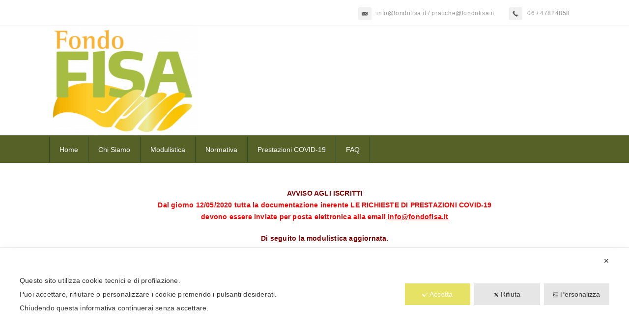

--- FILE ---
content_type: text/css
request_url: https://www.fondofisa.it/wp-content/themes/florida-wp/inc/visualcomposer/assets/js_composer_front.css?ver=6.9
body_size: 19770
content:
/*!
 * Visual Composer v4.3.0 (http://vc.wpbakery.com)
 * Copyright 2011-2014 Michael M - WPBakery.com
 */
 
 
/* ** Theme Name: Florida **
--------------------------- */
	
/* ========== Start OLD Visual Composer (4.2) Grid System ====== */
 
.clearfix, .vc_clearfix {
  *zoom: 1;
}
.clearfix:before,
.clearfix:after,
.vc_clearfix:after,
.vc_clearfix:before {
  display: table;
  content: "";
}
.clearfix:after, .vc_clearfix:after {
  clear: both;
}
/* start webnus edit */

.text-left, .vc_align_left {
  text-align: left;
}
.text-right, .vc_align_right {
  text-align: right;
}
.text-center, .vc_align_center {
  text-align: center;
}

.vc_container {
  margin-right: auto;
  margin-left: auto;
  padding-left: 10px; /* webnus */
  padding-right: 10px; /* webnus */
}
.vc_container:before,
.vc_container:after {
  content: " ";
  display: table;
}
.vc_container:after {
  clear: both;
}
.vc_container:before,
.vc_container:after {
  content: " ";
  display: table;
}
.vc_container:after {
  clear: both;
}

.wpb_row,
.wpb_content_element,
ul.wpb_thumbnails-fluid > li,
.last_toggle_el_margin,
.wpb_button {
  margin-bottom: 35px;
}



.wpb_row {
  margin-left: -10px; /* webnus */
  margin-right: -10px; /* webnus */
}

@media (min-width: 1200px) {
.wpb_row {
  margin-left: -15px; /* webnus */
  margin-right: -15px; /* webnus */
}

}
.wpb_row:before,
.wpb_row:after {
  content: " ";
  display: table;
}
.wpb_row:after {
  clear: both;
}
.wpb_row:before,
.wpb_row:after {
  content: " ";
  display: table;
}
.wpb_row:after {
  clear: both;
}
.wpb_row .vc_span1,
.wpb_row .vc_span2,
.wpb_row .vc_span3,
.wpb_row .vc_span4,
.wpb_row .vc_span5,
.wpb_row .vc_span6,
.wpb_row .vc_span7,
.wpb_row .vc_span8,
.wpb_row .vc_span9,
.wpb_row .vc_span10,
.wpb_row .vc_span11,
.wpb_row .vc_span12 {
  margin-left: 0;
  -webkit-box-sizing: border-box; /* webnus */
  -moz-box-sizing: border-box; /* webnus */
  -ms-box-sizing: border-box; /* webnus */
  box-sizing: border-box; /* webnus */
}
@media (max-width: 768px) {
  .wpb_row .wpb_column {
    margin-bottom: 20px; /* webnus */
  }
}
@media (max-width: 768px) {
  .wpb_row > :last-child,
  .wpb_row > :last-child > .wpb_column {
    margin-bottom: 0;
  }
}
.vc_non_responsive .wpb_row .vc_span1 {
  position: relative;
  float: left;
  width: 8.33333333%;
  min-height: 1px;
  padding-left: 10px; /* webnus */
  padding-right: 10px; /* webnus */
}
.vc_non_responsive .wpb_row .vc_span2 {
  position: relative;
  float: left;
  width: 16.66666667%;  
  min-height: 1px;
  padding-left: 10px; /* webnus */
  padding-right: 10px; /* webnus */
}
.vc_non_responsive .wpb_row .vc_span3 {
  position: relative;
  float: left;
  width: 25%;  
  min-height: 1px;
  padding-left: 10px; /* webnus */
  padding-right: 10px; /* webnus */
}
.vc_non_responsive .wpb_row .vc_span4 {
  position: relative;
  float: left;
  width: 33.33333333%;  
  min-height: 1px;
  padding-left: 10px; /* webnus */
  padding-right: 10px; /* webnus */
}
.vc_non_responsive .wpb_row .vc_span5 {
  position: relative;
  float: left;
  width: 41.66666667%; 
   min-height: 1px;
  padding-left: 10px; /* webnus */
  padding-right: 10px; /* webnus */
}
.vc_non_responsive .wpb_row .vc_span6 {
  position: relative;
  float: left;
  width: 50%;  
  min-height: 1px;
  padding-left: 10px; /* webnus */
  padding-right: 10px; /* webnus */
}
.vc_non_responsive .wpb_row .vc_span7 {
  position: relative;
  float: left;
  width: 58.33333333%;  
  min-height: 1px;
  padding-left: 10px; /* webnus */
  padding-right: 10px; /* webnus */
}
.vc_non_responsive .wpb_row .vc_span8 {
  position: relative;
  float: left;
  width: 66.66666667%;  
  min-height: 1px;
  padding-left: 10px; /* webnus */
  padding-right: 10px; /* webnus */
}
.vc_non_responsive .wpb_row .vc_span9 {
  position: relative;
  float: left;
  width: 75%;  
  min-height: 1px;
  padding-left: 10px; /* webnus */
  padding-right: 10px; /* webnus */
}
.vc_non_responsive .wpb_row .vc_span10 {
  position: relative;
  float: left;
  width: 83.33333333%;  
  min-height: 1px;
  padding-left: 10px; /* webnus */
  padding-right: 10px; /* webnus */
}
.vc_non_responsive .wpb_row .vc_span11 {
  position: relative;
  float: left;
  width: 91.66666667%;  
  min-height: 1px;
  padding-left: 10px; /* webnus */
  padding-right: 10px; /* webnus */
}
.vc_non_responsive .wpb_row .vc_span12 {
  position: relative;
  float: left;
  width: 100%;  
  min-height: 1px;
  padding-left: 10px; /* webnus */
  padding-right: 10px; /* webnus */
}
.vc_responsive .wpb_row .vc_span1 {
  position: relative;  
  min-height: 1px;
  padding-left: 10px; /* webnus */
  padding-right: 10px; /* webnus */
}
@media (min-width: 768px) {
  .vc_responsive .wpb_row .vc_span1 {
    float: left;
    width: 8.33333333%;
  }
}
.vc_responsive .wpb_row .vc_span2 {
  position: relative;  
  min-height: 1px;
  padding-left: 10px; /* webnus */
  padding-right: 10px; /* webnus */
}
@media (min-width: 768px) {
  .vc_responsive .wpb_row .vc_span2 {
    float: left;
    width: 16.66666667%;
  }
}
.vc_responsive .wpb_row .vc_span3 {
  position: relative; 
   min-height: 1px;
  padding-left: 10px; /* webnus */
  padding-right: 10px; /* webnus */
}
@media (min-width: 768px) {
  .vc_responsive .wpb_row .vc_span3 {
    float: left;
    width: 25%;
  }
}
.vc_responsive .wpb_row .vc_span4 {
  position: relative;  
  min-height: 1px;
  padding-left: 10px; /* webnus */
  padding-right: 10px; /* webnus */
}
@media (min-width: 768px) {
  .vc_responsive .wpb_row .vc_span4 {
    float: left;
    width: 33.33333333%;
  }
}
.vc_responsive .wpb_row .vc_span5 {
  position: relative;  
  min-height: 1px;
  padding-left: 10px; /* webnus */
  padding-right: 10px; /* webnus */
}
@media (min-width: 768px) {
  .vc_responsive .wpb_row .vc_span5 {
    float: left;
    width: 41.66666667%;
  }
}
.vc_responsive .wpb_row .vc_span6 {
  position: relative;  
  min-height: 1px;
  padding-left: 10px; /* webnus */
  padding-right: 10px; /* webnus */
}
@media (min-width: 768px) {
  .vc_responsive .wpb_row .vc_span6 {
    float: left;
    width: 50%;
  }
}
.vc_responsive .wpb_row .vc_span7 {
  position: relative;  
  min-height: 1px;
  padding-left: 10px; /* webnus */
  padding-right: 10px; /* webnus */
}
@media (min-width: 768px) {
  .vc_responsive .wpb_row .vc_span7 {
    float: left;
    width: 58.33333333%;
  }
}
.vc_responsive .wpb_row .vc_span8 {
  position: relative;  
  min-height: 1px;
  padding-left: 10px; /* webnus */
  padding-right: 10px; /* webnus */
}
@media (min-width: 768px) {
  .vc_responsive .wpb_row .vc_span8 {
    float: left;
    width: 66.6665%;
  }
}
.vc_responsive .wpb_row .vc_span9 {
  position: relative;  
  min-height: 1px;
  padding-left: 10px; /* webnus */
  padding-right: 10px; /* webnus */
}
@media (min-width: 768px) {
  .vc_responsive .wpb_row .vc_span9 {
    float: left;
    width: 75%;
  }
}
.vc_responsive .wpb_row .vc_span10 {
  position: relative;  
  min-height: 1px;
  padding-left: 10px; /* webnus */
  padding-right: 10px; /* webnus */
}
@media (min-width: 768px) {
  .vc_responsive .wpb_row .vc_span10 {
    float: left;
    width: 83.33333333%;
  }
}
.vc_responsive .wpb_row .vc_span11 {
  position: relative;  
  min-height: 1px;
  padding-left: 10px; /* webnus */
  padding-right: 10px; /* webnus */
}
@media (min-width: 768px) {
  .vc_responsive .wpb_row .vc_span11 {
    float: left;
    width: 91.66666667%;
  }
}
.vc_responsive .wpb_row .vc_span12 {
  position: relative;  
  min-height: 1px;
  padding-left: 10px; /* webnus */
  padding-right: 10px; /* webnus */
}
@media (min-width: 768px) {
  .vc_responsive .wpb_row .vc_span12 {
    float: left;
    width: 100%;
  }
}


/* webnus columns fix start */
.vc_row-fluid [class*="vc_span"] img {
max-width:100%;
}

.vc_row-fluid.full-row .vc_span12,
.vc_row-fluid.full-row .vc_col-sm-12,
.vc_row-fluid.full-row .vc_col-md-12,
.vc_row-fluid.full-row .vc_col-lg-12 { padding:0;}

.vc_row-fluid.full-row .container .vc_span12,
.vc_row-fluid.full-row .container .vc_col-sm-12,
.vc_row-fluid.full-row .container .vc_col-md-12,
.vc_row-fluid.full-row .container .vc_col-lg-12 { padding-left: 10px; padding-right: 10px;}

.vc_row-fluid .vc_span12 .vc_row-fluid,
.vc_row-fluid .vc_col-sm-12 .vc_row-fluid,
.vc_row-fluid .vc_col-md-12 .vc_row-fluid,
.vc_row-fluid .vc_col-lg-12 .vc_row-fluid
 {
 margin-left:-10px;  margin-right:-10px; width:auto;
 }
 
 @media only screen and (min-width: 1200px) {
 .vc_row-fluid .vc_span12 .vc_row-fluid,
.vc_row-fluid .vc_col-sm-12 .vc_row-fluid,
.vc_row-fluid .vc_col-md-12 .vc_row-fluid,
.vc_row-fluid .vc_col-lg-12 .vc_row-fluid
 {
 margin-left:-15px;  margin-right:-15px; width:auto;
 }
.vc_row-fluid.full-row .vc_span12,
.vc_row-fluid.full-row .vc_col-sm-12,
.vc_row-fluid.full-row .vc_col-md-12,
.vc_row-fluid.full-row .vc_col-lg-12 { padding:0;}

.vc_row-fluid.full-row .container .vc_span12,
.vc_row-fluid.full-row .container .vc_col-sm-12,
.vc_row-fluid.full-row .container .vc_col-md-12,
.vc_row-fluid.full-row .container .vc_col-lg-12 { padding-left: 15px; padding-right: 15px;}

 }
 
 @media only screen and (max-width: 767px) {
 
 .vc_row-fluid .vc_span12 .vc_row-fluid,
.vc_row-fluid .vc_col-sm-12 .vc_row-fluid,
.vc_row-fluid .vc_col-md-12 .vc_row-fluid
 {
 margin-left:0;  margin-right:0; width:100%;
 }
 }
 
 .vc_row-fluid [class*="vc_span"] .vc_row-fluid .container,
 .container .container, .columns .container, .container.wrapping { width:auto; margin:0; padding:0;}


.vc_row-fluid .vc_span12,
.wpb_teaser_grid.wpb_carousel .vc_span12 {
  width: 100%;
}

 @media only screen and (min-width: 1200px) {
.vc_responsive .wpb_row .vc_span1,
.vc_responsive .wpb_row .vc_span2,
.vc_responsive .wpb_row .vc_span3,
.vc_responsive .wpb_row .vc_span4,
.vc_responsive .wpb_row .vc_span5,
.vc_responsive .wpb_row .vc_span6,
.vc_responsive .wpb_row .vc_span7,
.vc_responsive .wpb_row .vc_span8,
.vc_responsive .wpb_row .vc_span9,
.vc_responsive .wpb_row .vc_span10,
.vc_responsive .wpb_row .vc_span11,
.vc_responsive .wpb_row .vc_span12 {
  padding-left: 15px; /* webnus */
  padding-right: 15px; /* webnus */
}
.vc_row-fluid .vc_span12 .vc_row-fluid
 {
 margin-left:-15px;  margin-right:-15px; width:auto;
 }
 
.vc_responsive .vc_row-fluid.full-row .vc_span12 { padding:0;}
.vc_responsive .vc_row-fluid.full-row .container .vc_span12 {   padding-left: 15px; padding-right: 15px;}

 }

/* webnus columns fix enD */


/* ========== Star OLD Visual Composer Grid System ====== */


.thumbnail > img,
.thumbnail a > img,
.carousel-inner > .item > img,
.carousel-inner > .item > a > img {
  display: block;
  max-width: 100%;
  height: auto;
}
.btn-group-lg > .btn {
  padding: 10px 16px;
  font-size: 18px;
  line-height: 1.33;
  border-radius: 6px;
}
.btn-group-sm > .btn {
  padding: 5px 10px;
  font-size: 12px;
  line-height: 1.5;
  border-radius: 3px;
}
.btn-group-xs > .btn {
  padding: 1px 5px;
  font-size: 12px;
  line-height: 1.5;
  border-radius: 3px;
}
.dl-horizontal dd:before,
.dl-horizontal dd:after,
.container:before,
.container:after,
.container-fluid:before,
.container-fluid:after,
.row:before,
.row:after,
.form-horizontal .form-group:before,
.form-horizontal .form-group:after,
.btn-toolbar:before,
.btn-toolbar:after,
.btn-group-vertical > .btn-group:before,
.btn-group-vertical > .btn-group:after,
.nav:before,
.nav:after,
.navbar:before,
.navbar:after,
.navbar-header:before,
.navbar-header:after,
.navbar-collapse:before,
.navbar-collapse:after,
.pager:before,
.pager:after,
.panel-body:before,
.panel-body:after,
.modal-footer:before,
.modal-footer:after,
.vc_row:before,
.vc_row:after,
.vc_modal-footer:before,
.vc_modal-footer:after,
.vc_panel-body:before,
.vc_panel-body:after,
.vc_nav:before,
.vc_nav:after,
.vc_navbar:before,
.vc_navbar:after,
.vc_navbar-header:before,
.vc_navbar-header:after,
.vc_navbar-collapse:before,
.vc_navbar-collapse:after {
  content: " ";
  display: table;
}
.dl-horizontal dd:after,
.container:after,
.container-fluid:after,
.row:after,
.form-horizontal .form-group:after,
.btn-toolbar:after,
.btn-group-vertical > .btn-group:after,
.nav:after,
.navbar:after,
.navbar-header:after,
.navbar-collapse:after,
.pager:after,
.panel-body:after,
.modal-footer:after,
.vc_row:after,
.vc_modal-footer:after,
.vc_panel-body:after,
.vc_nav:after,
.vc_navbar:after,
.vc_navbar-header:after,
.vc_navbar-collapse:after {
  clear: both;
}
/* Navbar */
/* Modal box */
/* Panel */
@media (max-width: 767px) {
  .vc_hidden-xs {
    display: none !important;
  }
}
@media (min-width: 768px) and (max-width: 991px) {
  .vc_hidden-sm {
    display: none !important;
  }
}
@media (min-width: 992px) and (max-width: 1199px) {
  .vc_hidden-md {
    display: none !important;
  }
}
@media (min-width: 1200px) {
  .vc_hidden-lg {
    display: none !important;
  }
}
.vc_non_responsive .vc_row .vc_col-sm-1 {
  position: relative;
  float: left;
  width: 8.33333333%;
  min-height: 1px;
  padding-left: 15px;
  padding-right: 15px;
}
.vc_non_responsive .vc_row .vc_col-sm-2 {
  position: relative;
  float: left;
  width: 16.66666667%;
  min-height: 1px;
  padding-left: 15px;
  padding-right: 15px;
}
.vc_non_responsive .vc_row .vc_col-sm-3 {
  position: relative;
  float: left;
  width: 25%;
  min-height: 1px;
  padding-left: 15px;
  padding-right: 15px;
}
.vc_non_responsive .vc_row .vc_col-sm-4 {
  position: relative;
  float: left;
  width: 33.33333333%;
  min-height: 1px;
  padding-left: 15px;
  padding-right: 15px;
}
.vc_non_responsive .vc_row .vc_col-sm-5 {
  position: relative;
  float: left;
  width: 41.66666667%;
  min-height: 1px;
  padding-left: 15px;
  padding-right: 15px;
}
.vc_non_responsive .vc_row .vc_col-sm-6 {
  position: relative;
  float: left;
  width: 50%;
  min-height: 1px;
  padding-left: 15px;
  padding-right: 15px;
}
.vc_non_responsive .vc_row .vc_col-sm-7 {
  position: relative;
  float: left;
  width: 58.33333333%;
  min-height: 1px;
  padding-left: 15px;
  padding-right: 15px;
}
.vc_non_responsive .vc_row .vc_col-sm-8 {
  position: relative;
  float: left;
  width: 66.66666667%;
  min-height: 1px;
  padding-left: 15px;
  padding-right: 15px;
}
.vc_non_responsive .vc_row .vc_col-sm-9 {
  position: relative;
  float: left;
  width: 75%;
  min-height: 1px;
  padding-left: 15px;
  padding-right: 15px;
}
.vc_non_responsive .vc_row .vc_col-sm-10 {
  position: relative;
  float: left;
  width: 83.33333333%;
  min-height: 1px;
  padding-left: 15px;
  padding-right: 15px;
}
.vc_non_responsive .vc_row .vc_col-sm-11 {
  position: relative;
  float: left;
  width: 91.66666667%;
  min-height: 1px;
  padding-left: 15px;
  padding-right: 15px;
}
.vc_non_responsive .vc_row .vc_col-sm-12 {
  position: relative;
  float: left;
  width: 100%;
  min-height: 1px;
  padding-left: 15px;
  padding-right: 15px;
}
.vc_non_responsive .vc_row .vc_col-sm-offset-12 {
  margin-left: 100%;
}
.vc_non_responsive .vc_row .vc_col-sm-offset-11 {
  margin-left: 91.66666667%;
}
.vc_non_responsive .vc_row .vc_col-sm-offset-10 {
  margin-left: 83.33333333%;
}
.vc_non_responsive .vc_row .vc_col-sm-offset-9 {
  margin-left: 75%;
}
.vc_non_responsive .vc_row .vc_col-sm-offset-8 {
  margin-left: 66.66666667%;
}
.vc_non_responsive .vc_row .vc_col-sm-offset-7 {
  margin-left: 58.33333333%;
}
.vc_non_responsive .vc_row .vc_col-sm-offset-6 {
  margin-left: 50%;
}
.vc_non_responsive .vc_row .vc_col-sm-offset-5 {
  margin-left: 41.66666667%;
}
.vc_non_responsive .vc_row .vc_col-sm-offset-4 {
  margin-left: 33.33333333%;
}
.vc_non_responsive .vc_row .vc_col-sm-offset-3 {
  margin-left: 25%;
}
.vc_non_responsive .vc_row .vc_col-sm-offset-2 {
  margin-left: 16.66666667%;
}
.vc_non_responsive .vc_row .vc_col-sm-offset-1 {
  margin-left: 8.33333333%;
}
.vc_non_responsive .vc_row .vc_col-sm-offset-0 {
  margin-left: 0%;
}
.vc_non_responsive .vc_row .vc_hidden-sm {
  display: none !important;
}
.vc_row {
  margin-left: -15px;
  margin-right: -15px;
}
.vc_col-xs-1, .vc_col-sm-1, .vc_col-md-1, .vc_col-lg-1, .vc_col-xs-2, .vc_col-sm-2, .vc_col-md-2, .vc_col-lg-2, .vc_col-xs-3, .vc_col-sm-3, .vc_col-md-3, .vc_col-lg-3, .vc_col-xs-4, .vc_col-sm-4, .vc_col-md-4, .vc_col-lg-4, .vc_col-xs-5, .vc_col-sm-5, .vc_col-md-5, .vc_col-lg-5, .vc_col-xs-6, .vc_col-sm-6, .vc_col-md-6, .vc_col-lg-6, .vc_col-xs-7, .vc_col-sm-7, .vc_col-md-7, .vc_col-lg-7, .vc_col-xs-8, .vc_col-sm-8, .vc_col-md-8, .vc_col-lg-8, .vc_col-xs-9, .vc_col-sm-9, .vc_col-md-9, .vc_col-lg-9, .vc_col-xs-10, .vc_col-sm-10, .vc_col-md-10, .vc_col-lg-10, .vc_col-xs-11, .vc_col-sm-11, .vc_col-md-11, .vc_col-lg-11, .vc_col-xs-12, .vc_col-sm-12, .vc_col-md-12, .vc_col-lg-12 {
  position: relative;
  min-height: 1px;
  padding-left: 15px;
  padding-right: 15px;
  -webkit-box-sizing: border-box;
  -moz-box-sizing: border-box;
  box-sizing: border-box;
}
.vc_col-xs-1, .vc_col-xs-2, .vc_col-xs-3, .vc_col-xs-4, .vc_col-xs-5, .vc_col-xs-6, .vc_col-xs-7, .vc_col-xs-8, .vc_col-xs-9, .vc_col-xs-10, .vc_col-xs-11, .vc_col-xs-12 {
  float: left;
}
.vc_col-xs-12 {
  width: 100%;
}
.vc_col-xs-11 {
  width: 91.66666667%;
}
.vc_col-xs-10 {
  width: 83.33333333%;
}
.vc_col-xs-9 {
  width: 75%;
}
.vc_col-xs-8 {
  width: 66.66666667%;
}
.vc_col-xs-7 {
  width: 58.33333333%;
}
.vc_col-xs-6 {
  width: 50%;
}
.vc_col-xs-5 {
  width: 41.66666667%;
}
.vc_col-xs-4 {
  width: 33.33333333%;
}
.vc_col-xs-3 {
  width: 25%;
}
.vc_col-xs-2 {
  width: 16.66666667%;
}
.vc_col-xs-1 {
  width: 8.33333333%;
}
.vc_col-xs-pull-12 {
  right: 100%;
}
.vc_col-xs-pull-11 {
  right: 91.66666667%;
}
.vc_col-xs-pull-10 {
  right: 83.33333333%;
}
.vc_col-xs-pull-9 {
  right: 75%;
}
.vc_col-xs-pull-8 {
  right: 66.66666667%;
}
.vc_col-xs-pull-7 {
  right: 58.33333333%;
}
.vc_col-xs-pull-6 {
  right: 50%;
}
.vc_col-xs-pull-5 {
  right: 41.66666667%;
}
.vc_col-xs-pull-4 {
  right: 33.33333333%;
}
.vc_col-xs-pull-3 {
  right: 25%;
}
.vc_col-xs-pull-2 {
  right: 16.66666667%;
}
.vc_col-xs-pull-1 {
  right: 8.33333333%;
}
.vc_col-xs-pull-0 {
  right: auto;
}
.vc_col-xs-push-12 {
  left: 100%;
}
.vc_col-xs-push-11 {
  left: 91.66666667%;
}
.vc_col-xs-push-10 {
  left: 83.33333333%;
}
.vc_col-xs-push-9 {
  left: 75%;
}
.vc_col-xs-push-8 {
  left: 66.66666667%;
}
.vc_col-xs-push-7 {
  left: 58.33333333%;
}
.vc_col-xs-push-6 {
  left: 50%;
}
.vc_col-xs-push-5 {
  left: 41.66666667%;
}
.vc_col-xs-push-4 {
  left: 33.33333333%;
}
.vc_col-xs-push-3 {
  left: 25%;
}
.vc_col-xs-push-2 {
  left: 16.66666667%;
}
.vc_col-xs-push-1 {
  left: 8.33333333%;
}
.vc_col-xs-push-0 {
  left: auto;
}
.vc_col-xs-offset-12 {
  margin-left: 100%;
}
.vc_col-xs-offset-11 {
  margin-left: 91.66666667%;
}
.vc_col-xs-offset-10 {
  margin-left: 83.33333333%;
}
.vc_col-xs-offset-9 {
  margin-left: 75%;
}
.vc_col-xs-offset-8 {
  margin-left: 66.66666667%;
}
.vc_col-xs-offset-7 {
  margin-left: 58.33333333%;
}
.vc_col-xs-offset-6 {
  margin-left: 50%;
}
.vc_col-xs-offset-5 {
  margin-left: 41.66666667%;
}
.vc_col-xs-offset-4 {
  margin-left: 33.33333333%;
}
.vc_col-xs-offset-3 {
  margin-left: 25%;
}
.vc_col-xs-offset-2 {
  margin-left: 16.66666667%;
}
.vc_col-xs-offset-1 {
  margin-left: 8.33333333%;
}
.vc_col-xs-offset-0 {
  margin-left: 0%;
}
@media (min-width: 768px) {
  .vc_col-sm-1, .vc_col-sm-2, .vc_col-sm-3, .vc_col-sm-4, .vc_col-sm-5, .vc_col-sm-6, .vc_col-sm-7, .vc_col-sm-8, .vc_col-sm-9, .vc_col-sm-10, .vc_col-sm-11, .vc_col-sm-12 {
    float: left;
  }
  .vc_col-sm-12 {
    width: 100%;
  }
  .vc_col-sm-11 {
    width: 91.66666667%;
  }
  .vc_col-sm-10 {
    width: 83.33333333%;
  }
  .vc_col-sm-9 {
    width: 75%;
  }
  .vc_col-sm-8 {
    width: 66.66666667%;
  }
  .vc_col-sm-7 {
    width: 58.33333333%;
  }
  .vc_col-sm-6 {
    width: 50%;
  }
  .vc_col-sm-5 {
    width: 41.66666667%;
  }
  .vc_col-sm-4 {
    width: 33.33333333%;
  }
  .vc_col-sm-3 {
    width: 25%;
  }
  .vc_col-sm-2 {
    width: 16.66666667%;
  }
  .vc_col-sm-1 {
    width: 8.33333333%;
  }
  .vc_col-sm-pull-12 {
    right: 100%;
  }
  .vc_col-sm-pull-11 {
    right: 91.66666667%;
  }
  .vc_col-sm-pull-10 {
    right: 83.33333333%;
  }
  .vc_col-sm-pull-9 {
    right: 75%;
  }
  .vc_col-sm-pull-8 {
    right: 66.66666667%;
  }
  .vc_col-sm-pull-7 {
    right: 58.33333333%;
  }
  .vc_col-sm-pull-6 {
    right: 50%;
  }
  .vc_col-sm-pull-5 {
    right: 41.66666667%;
  }
  .vc_col-sm-pull-4 {
    right: 33.33333333%;
  }
  .vc_col-sm-pull-3 {
    right: 25%;
  }
  .vc_col-sm-pull-2 {
    right: 16.66666667%;
  }
  .vc_col-sm-pull-1 {
    right: 8.33333333%;
  }
  .vc_col-sm-pull-0 {
    right: auto;
  }
  .vc_col-sm-push-12 {
    left: 100%;
  }
  .vc_col-sm-push-11 {
    left: 91.66666667%;
  }
  .vc_col-sm-push-10 {
    left: 83.33333333%;
  }
  .vc_col-sm-push-9 {
    left: 75%;
  }
  .vc_col-sm-push-8 {
    left: 66.66666667%;
  }
  .vc_col-sm-push-7 {
    left: 58.33333333%;
  }
  .vc_col-sm-push-6 {
    left: 50%;
  }
  .vc_col-sm-push-5 {
    left: 41.66666667%;
  }
  .vc_col-sm-push-4 {
    left: 33.33333333%;
  }
  .vc_col-sm-push-3 {
    left: 25%;
  }
  .vc_col-sm-push-2 {
    left: 16.66666667%;
  }
  .vc_col-sm-push-1 {
    left: 8.33333333%;
  }
  .vc_col-sm-push-0 {
    left: auto;
  }
  .vc_col-sm-offset-12 {
    margin-left: 100%;
  }
  .vc_col-sm-offset-11 {
    margin-left: 91.66666667%;
  }
  .vc_col-sm-offset-10 {
    margin-left: 83.33333333%;
  }
  .vc_col-sm-offset-9 {
    margin-left: 75%;
  }
  .vc_col-sm-offset-8 {
    margin-left: 66.66666667%;
  }
  .vc_col-sm-offset-7 {
    margin-left: 58.33333333%;
  }
  .vc_col-sm-offset-6 {
    margin-left: 50%;
  }
  .vc_col-sm-offset-5 {
    margin-left: 41.66666667%;
  }
  .vc_col-sm-offset-4 {
    margin-left: 33.33333333%;
  }
  .vc_col-sm-offset-3 {
    margin-left: 25%;
  }
  .vc_col-sm-offset-2 {
    margin-left: 16.66666667%;
  }
  .vc_col-sm-offset-1 {
    margin-left: 8.33333333%;
  }
  .vc_col-sm-offset-0 {
    margin-left: 0%;
  }
}
@media (min-width: 992px) {
  .vc_col-md-1, .vc_col-md-2, .vc_col-md-3, .vc_col-md-4, .vc_col-md-5, .vc_col-md-6, .vc_col-md-7, .vc_col-md-8, .vc_col-md-9, .vc_col-md-10, .vc_col-md-11, .vc_col-md-12 {
    float: left;
  }
  .vc_col-md-12 {
    width: 100%;
  }
  .vc_col-md-11 {
    width: 91.66666667%;
  }
  .vc_col-md-10 {
    width: 83.33333333%;
  }
  .vc_col-md-9 {
    width: 75%;
  }
  .vc_col-md-8 {
    width: 66.66666667%;
  }
  .vc_col-md-7 {
    width: 58.33333333%;
  }
  .vc_col-md-6 {
    width: 50%;
  }
  .vc_col-md-5 {
    width: 41.66666667%;
  }
  .vc_col-md-4 {
    width: 33.33333333%;
  }
  .vc_col-md-3 {
    width: 25%;
  }
  .vc_col-md-2 {
    width: 16.66666667%;
  }
  .vc_col-md-1 {
    width: 8.33333333%;
  }
  .vc_col-md-pull-12 {
    right: 100%;
  }
  .vc_col-md-pull-11 {
    right: 91.66666667%;
  }
  .vc_col-md-pull-10 {
    right: 83.33333333%;
  }
  .vc_col-md-pull-9 {
    right: 75%;
  }
  .vc_col-md-pull-8 {
    right: 66.66666667%;
  }
  .vc_col-md-pull-7 {
    right: 58.33333333%;
  }
  .vc_col-md-pull-6 {
    right: 50%;
  }
  .vc_col-md-pull-5 {
    right: 41.66666667%;
  }
  .vc_col-md-pull-4 {
    right: 33.33333333%;
  }
  .vc_col-md-pull-3 {
    right: 25%;
  }
  .vc_col-md-pull-2 {
    right: 16.66666667%;
  }
  .vc_col-md-pull-1 {
    right: 8.33333333%;
  }
  .vc_col-md-pull-0 {
    right: auto;
  }
  .vc_col-md-push-12 {
    left: 100%;
  }
  .vc_col-md-push-11 {
    left: 91.66666667%;
  }
  .vc_col-md-push-10 {
    left: 83.33333333%;
  }
  .vc_col-md-push-9 {
    left: 75%;
  }
  .vc_col-md-push-8 {
    left: 66.66666667%;
  }
  .vc_col-md-push-7 {
    left: 58.33333333%;
  }
  .vc_col-md-push-6 {
    left: 50%;
  }
  .vc_col-md-push-5 {
    left: 41.66666667%;
  }
  .vc_col-md-push-4 {
    left: 33.33333333%;
  }
  .vc_col-md-push-3 {
    left: 25%;
  }
  .vc_col-md-push-2 {
    left: 16.66666667%;
  }
  .vc_col-md-push-1 {
    left: 8.33333333%;
  }
  .vc_col-md-push-0 {
    left: auto;
  }
  .vc_col-md-offset-12 {
    margin-left: 100%;
  }
  .vc_col-md-offset-11 {
    margin-left: 91.66666667%;
  }
  .vc_col-md-offset-10 {
    margin-left: 83.33333333%;
  }
  .vc_col-md-offset-9 {
    margin-left: 75%;
  }
  .vc_col-md-offset-8 {
    margin-left: 66.66666667%;
  }
  .vc_col-md-offset-7 {
    margin-left: 58.33333333%;
  }
  .vc_col-md-offset-6 {
    margin-left: 50%;
  }
  .vc_col-md-offset-5 {
    margin-left: 41.66666667%;
  }
  .vc_col-md-offset-4 {
    margin-left: 33.33333333%;
  }
  .vc_col-md-offset-3 {
    margin-left: 25%;
  }
  .vc_col-md-offset-2 {
    margin-left: 16.66666667%;
  }
  .vc_col-md-offset-1 {
    margin-left: 8.33333333%;
  }
  .vc_col-md-offset-0 {
    margin-left: 0%;
  }
}
@media (min-width: 1200px) {
  .vc_col-lg-1, .vc_col-lg-2, .vc_col-lg-3, .vc_col-lg-4, .vc_col-lg-5, .vc_col-lg-6, .vc_col-lg-7, .vc_col-lg-8, .vc_col-lg-9, .vc_col-lg-10, .vc_col-lg-11, .vc_col-lg-12 {
    float: left;
  }
  .vc_col-lg-12 {
    width: 100%;
  }
  .vc_col-lg-11 {
    width: 91.66666667%;
  }
  .vc_col-lg-10 {
    width: 83.33333333%;
  }
  .vc_col-lg-9 {
    width: 75%;
  }
  .vc_col-lg-8 {
    width: 66.66666667%;
  }
  .vc_col-lg-7 {
    width: 58.33333333%;
  }
  .vc_col-lg-6 {
    width: 50%;
  }
  .vc_col-lg-5 {
    width: 41.66666667%;
  }
  .vc_col-lg-4 {
    width: 33.33333333%;
  }
  .vc_col-lg-3 {
    width: 25%;
  }
  .vc_col-lg-2 {
    width: 16.66666667%;
  }
  .vc_col-lg-1 {
    width: 8.33333333%;
  }
  .vc_col-lg-pull-12 {
    right: 100%;
  }
  .vc_col-lg-pull-11 {
    right: 91.66666667%;
  }
  .vc_col-lg-pull-10 {
    right: 83.33333333%;
  }
  .vc_col-lg-pull-9 {
    right: 75%;
  }
  .vc_col-lg-pull-8 {
    right: 66.66666667%;
  }
  .vc_col-lg-pull-7 {
    right: 58.33333333%;
  }
  .vc_col-lg-pull-6 {
    right: 50%;
  }
  .vc_col-lg-pull-5 {
    right: 41.66666667%;
  }
  .vc_col-lg-pull-4 {
    right: 33.33333333%;
  }
  .vc_col-lg-pull-3 {
    right: 25%;
  }
  .vc_col-lg-pull-2 {
    right: 16.66666667%;
  }
  .vc_col-lg-pull-1 {
    right: 8.33333333%;
  }
  .vc_col-lg-pull-0 {
    right: auto;
  }
  .vc_col-lg-push-12 {
    left: 100%;
  }
  .vc_col-lg-push-11 {
    left: 91.66666667%;
  }
  .vc_col-lg-push-10 {
    left: 83.33333333%;
  }
  .vc_col-lg-push-9 {
    left: 75%;
  }
  .vc_col-lg-push-8 {
    left: 66.66666667%;
  }
  .vc_col-lg-push-7 {
    left: 58.33333333%;
  }
  .vc_col-lg-push-6 {
    left: 50%;
  }
  .vc_col-lg-push-5 {
    left: 41.66666667%;
  }
  .vc_col-lg-push-4 {
    left: 33.33333333%;
  }
  .vc_col-lg-push-3 {
    left: 25%;
  }
  .vc_col-lg-push-2 {
    left: 16.66666667%;
  }
  .vc_col-lg-push-1 {
    left: 8.33333333%;
  }
  .vc_col-lg-push-0 {
    left: auto;
  }
  .vc_col-lg-offset-12 {
    margin-left: 100%;
  }
  .vc_col-lg-offset-11 {
    margin-left: 91.66666667%;
  }
  .vc_col-lg-offset-10 {
    margin-left: 83.33333333%;
  }
  .vc_col-lg-offset-9 {
    margin-left: 75%;
  }
  .vc_col-lg-offset-8 {
    margin-left: 66.66666667%;
  }
  .vc_col-lg-offset-7 {
    margin-left: 58.33333333%;
  }
  .vc_col-lg-offset-6 {
    margin-left: 50%;
  }
  .vc_col-lg-offset-5 {
    margin-left: 41.66666667%;
  }
  .vc_col-lg-offset-4 {
    margin-left: 33.33333333%;
  }
  .vc_col-lg-offset-3 {
    margin-left: 25%;
  }
  .vc_col-lg-offset-2 {
    margin-left: 16.66666667%;
  }
  .vc_col-lg-offset-1 {
    margin-left: 8.33333333%;
  }
  .vc_col-lg-offset-0 {
    margin-left: 0%;
  }
}
/*
//Grid
.vc_container-block {
    .container-fixed();
    @media (min-width: @screen-sm) {
        width: @container-sm;
    }
    @media (min-width: @screen-md) {
        width: @container-md;
    }
    @media (min-width: @screen-lg-min) {
        width: @container-lg;
    }
}
*/
/* 1. Buttons
---------------------------------------------------------- */
.vc_btn {
  border: 1px solid transparent;
  cursor: pointer;
  display: inline-block;
  text-decoration: none !important;
  padding: 9px 12px;
  font-size: 100%;
  line-height: 20px;
  border-radius: 4px;
  /* Button colors variations */
}
.vc_btn-lg {
  padding: 10px 16px;
  font-size: 18px;
  line-height: 1.33;
  border-radius: 6px;
}
.vc_btn-sm {
  padding: 5px 10px;
  font-size: 12px;
  line-height: 1.5;
  border-radius: 3px;
}
.vc_btn-xs {
  padding: 1px 5px;
  font-size: 12px;
  line-height: 1.5;
  border-radius: 3px;
}
.vc_btn_square {
  border-radius: 0;
}
.vc_btn_square_outlined {
  border-radius: 0;
  background: none !important;
  border: 2px solid;
}
.vc_btn_round {
  border-radius: 25px;
}
.vc_btn_outlined {
  background: none !important;
  border: 2px solid;
}
.vc_btn-blue {
  background-color: #5472d2;
  color: #ffffff !important;
  -webkit-transition: all 0.5s;
  -o-transition: all 0.5s;
  transition: all 0.5s;
}
.vc_btn-blue:hover {
  background-color: #3c5ecc;
  color: #f7f7f7 !important;
}
.vc_btn-blue.vc_btn_outlined,
.vc_btn-blue.vc_btn_square_outlined {
  color: #5472d2 !important;
}
.vc_btn-blue.vc_btn_3d {
  -webkit-box-shadow: 0 5px 0 #3253bc;
  box-shadow: 0 5px 0 #3253bc;
  margin-bottom: 5px;
}
.vc_btn-turquoise {
  background-color: #00c1cf;
  color: #ffffff !important;
  -webkit-transition: all 0.5s;
  -o-transition: all 0.5s;
  transition: all 0.5s;
}
.vc_btn-turquoise:hover {
  background-color: #00a4b0;
  color: #f7f7f7 !important;
}
.vc_btn-turquoise.vc_btn_outlined,
.vc_btn-turquoise.vc_btn_square_outlined {
  color: #00c1cf !important;
}
.vc_btn-turquoise.vc_btn_3d {
  -webkit-box-shadow: 0 5px 0 #008d97;
  box-shadow: 0 5px 0 #008d97;
  margin-bottom: 5px;
}
.vc_btn-pink {
  background-color: #fe6c61;
  color: #ffffff !important;
  -webkit-transition: all 0.5s;
  -o-transition: all 0.5s;
  transition: all 0.5s;
}
.vc_btn-pink:hover {
  background-color: #fe5043;
  color: #f7f7f7 !important;
}
.vc_btn-pink.vc_btn_outlined,
.vc_btn-pink.vc_btn_square_outlined {
  color: #fe6c61 !important;
}
.vc_btn-pink.vc_btn_3d {
  -webkit-box-shadow: 0 5px 0 #fe3829;
  box-shadow: 0 5px 0 #fe3829;
  margin-bottom: 5px;
}
.vc_btn-violet {
  background-color: #8d6dc4;
  color: #ffffff !important;
  -webkit-transition: all 0.5s;
  -o-transition: all 0.5s;
  transition: all 0.5s;
}
.vc_btn-violet:hover {
  background-color: #7c57bb;
  color: #f7f7f7 !important;
}
.vc_btn-violet.vc_btn_outlined,
.vc_btn-violet.vc_btn_square_outlined {
  color: #8d6dc4 !important;
}
.vc_btn-violet.vc_btn_3d {
  -webkit-box-shadow: 0 5px 0 #6e48b1;
  box-shadow: 0 5px 0 #6e48b1;
  margin-bottom: 5px;
}
.vc_btn-peacoc {
  background-color: #4cadc9;
  color: #ffffff !important;
  -webkit-transition: all 0.5s;
  -o-transition: all 0.5s;
  transition: all 0.5s;
}
.vc_btn-peacoc:hover {
  background-color: #39a0bd;
  color: #f7f7f7 !important;
}
.vc_btn-peacoc.vc_btn_outlined,
.vc_btn-peacoc.vc_btn_square_outlined {
  color: #4cadc9 !important;
}
.vc_btn-peacoc.vc_btn_3d {
  -webkit-box-shadow: 0 5px 0 #338faa;
  box-shadow: 0 5px 0 #338faa;
  margin-bottom: 5px;
}
.vc_btn-chino {
  background-color: #cec2ab;
  color: #ffffff !important;
  -webkit-transition: all 0.5s;
  -o-transition: all 0.5s;
  transition: all 0.5s;
}
.vc_btn-chino:hover {
  background-color: #c3b498;
  color: #f7f7f7 !important;
}
.vc_btn-chino.vc_btn_outlined,
.vc_btn-chino.vc_btn_square_outlined {
  color: #cec2ab !important;
}
.vc_btn-chino.vc_btn_3d {
  -webkit-box-shadow: 0 5px 0 #b9a888;
  box-shadow: 0 5px 0 #b9a888;
  margin-bottom: 5px;
}
.vc_btn-mulled_wine {
  background-color: #50485b;
  color: #ffffff !important;
  -webkit-transition: all 0.5s;
  -o-transition: all 0.5s;
  transition: all 0.5s;
}
.vc_btn-mulled_wine:hover {
  background-color: #413a4a;
  color: #f7f7f7 !important;
}
.vc_btn-mulled_wine.vc_btn_outlined,
.vc_btn-mulled_wine.vc_btn_square_outlined {
  color: #50485b !important;
}
.vc_btn-mulled_wine.vc_btn_3d {
  -webkit-box-shadow: 0 5px 0 #342f3c;
  box-shadow: 0 5px 0 #342f3c;
  margin-bottom: 5px;
}
.vc_btn-vista_blue {
  background-color: #75d69c;
  color: #ffffff !important;
  -webkit-transition: all 0.5s;
  -o-transition: all 0.5s;
  transition: all 0.5s;
}
.vc_btn-vista_blue:hover {
  background-color: #5dcf8b;
  color: #f7f7f7 !important;
}
.vc_btn-vista_blue.vc_btn_outlined,
.vc_btn-vista_blue.vc_btn_square_outlined {
  color: #75d69c !important;
}
.vc_btn-vista_blue.vc_btn_3d {
  -webkit-box-shadow: 0 5px 0 #4ac97d;
  box-shadow: 0 5px 0 #4ac97d;
  margin-bottom: 5px;
}
.vc_btn-black {
  background-color: #2a2a2a;
  color: #ffffff !important;
  -webkit-transition: all 0.5s;
  -o-transition: all 0.5s;
  transition: all 0.5s;
}
.vc_btn-black:hover {
  background-color: #1b1b1b;
  color: #f7f7f7 !important;
}
.vc_btn-black.vc_btn_outlined,
.vc_btn-black.vc_btn_square_outlined {
  color: #2a2a2a !important;
}
.vc_btn-black.vc_btn_3d {
  -webkit-box-shadow: 0 5px 0 #0e0e0e;
  box-shadow: 0 5px 0 #0e0e0e;
  margin-bottom: 5px;
}
.vc_btn-grey {
  background-color: #ebebeb;
  color: #666666 !important;
  -webkit-transition: all 0.5s;
  -o-transition: all 0.5s;
  transition: all 0.5s;
}
.vc_btn-grey:hover {
  background-color: #dcdcdc;
  color: #5e5e5e !important;
}
.vc_btn-grey.vc_btn_outlined,
.vc_btn-grey.vc_btn_square_outlined {
  color: #ebebeb !important;
}
.vc_btn-grey.vc_btn_3d {
  -webkit-box-shadow: 0 5px 0 #cfcfcf;
  box-shadow: 0 5px 0 #cfcfcf;
  margin-bottom: 5px;
}
.vc_btn-orange {
  background-color: #f7be68;
  color: #ffffff !important;
  -webkit-transition: all 0.5s;
  -o-transition: all 0.5s;
  transition: all 0.5s;
}
.vc_btn-orange:hover {
  background-color: #f5b14b;
  color: #f7f7f7 !important;
}
.vc_btn-orange.vc_btn_outlined,
.vc_btn-orange.vc_btn_square_outlined {
  color: #f7be68 !important;
}
.vc_btn-orange.vc_btn_3d {
  -webkit-box-shadow: 0 5px 0 #f4a733;
  box-shadow: 0 5px 0 #f4a733;
  margin-bottom: 5px;
}
.vc_btn-sky {
  background-color: #5aa1e3;
  color: #ffffff !important;
  -webkit-transition: all 0.5s;
  -o-transition: all 0.5s;
  transition: all 0.5s;
}
.vc_btn-sky:hover {
  background-color: #4092df;
  color: #f7f7f7 !important;
}
.vc_btn-sky.vc_btn_outlined,
.vc_btn-sky.vc_btn_square_outlined {
  color: #5aa1e3 !important;
}
.vc_btn-sky.vc_btn_3d {
  -webkit-box-shadow: 0 5px 0 #2a86db;
  box-shadow: 0 5px 0 #2a86db;
  margin-bottom: 5px;
}
.vc_btn-green {
  background-color: #6dab3c;
  color: #ffffff !important;
  -webkit-transition: all 0.5s;
  -o-transition: all 0.5s;
  transition: all 0.5s;
}
.vc_btn-green:hover {
  background-color: #5f9434;
  color: #f7f7f7 !important;
}
.vc_btn-green.vc_btn_outlined,
.vc_btn-green.vc_btn_square_outlined {
  color: #6dab3c !important;
}
.vc_btn-green.vc_btn_3d {
  -webkit-box-shadow: 0 5px 0 #53812d;
  box-shadow: 0 5px 0 #53812d;
  margin-bottom: 5px;
}
.vc_btn-juicy_pink {
  background-color: #f4524d;
  color: #ffffff !important;
  -webkit-transition: all 0.5s;
  -o-transition: all 0.5s;
  transition: all 0.5s;
}
.vc_btn-juicy_pink:hover {
  background-color: #f23630;
  color: #f7f7f7 !important;
}
.vc_btn-juicy_pink.vc_btn_outlined,
.vc_btn-juicy_pink.vc_btn_square_outlined {
  color: #f4524d !important;
}
.vc_btn-juicy_pink.vc_btn_3d {
  -webkit-box-shadow: 0 5px 0 #f11f18;
  box-shadow: 0 5px 0 #f11f18;
  margin-bottom: 5px;
}
.vc_btn-sandy_brown {
  background-color: #f79468;
  color: #ffffff !important;
  -webkit-transition: all 0.5s;
  -o-transition: all 0.5s;
  transition: all 0.5s;
}
.vc_btn-sandy_brown:hover {
  background-color: #f57f4b;
  color: #f7f7f7 !important;
}
.vc_btn-sandy_brown.vc_btn_outlined,
.vc_btn-sandy_brown.vc_btn_square_outlined {
  color: #f79468 !important;
}
.vc_btn-sandy_brown.vc_btn_3d {
  -webkit-box-shadow: 0 5px 0 #f46e33;
  box-shadow: 0 5px 0 #f46e33;
  margin-bottom: 5px;
}
.vc_btn-purple {
  background-color: #b97ebb;
  color: #ffffff !important;
  -webkit-transition: all 0.5s;
  -o-transition: all 0.5s;
  transition: all 0.5s;
}
.vc_btn-purple:hover {
  background-color: #ae6ab0;
  color: #f7f7f7 !important;
}
.vc_btn-purple.vc_btn_outlined,
.vc_btn-purple.vc_btn_square_outlined {
  color: #b97ebb !important;
}
.vc_btn-purple.vc_btn_3d {
  -webkit-box-shadow: 0 5px 0 #a559a8;
  box-shadow: 0 5px 0 #a559a8;
  margin-bottom: 5px;
}
.vc_btn-white {
  background-color: #ffffff;
  color: #666666 !important;
  -webkit-transition: all 0.5s;
  -o-transition: all 0.5s;
  transition: all 0.5s;
}
.vc_btn-white:hover {
  background-color: #f0f0f0;
  color: #5e5e5e !important;
}
.vc_btn-white.vc_btn_outlined,
.vc_btn-white.vc_btn_square_outlined {
  color: #ffffff !important;
}
.vc_btn-white.vc_btn_3d {
  -webkit-box-shadow: 0 5px 0 #e3e3e3;
  box-shadow: 0 5px 0 #e3e3e3;
  margin-bottom: 5px;
}
.vc_btn-grace {
  background-color: #aed13b;
  color: #ffffff !important;
  -webkit-transition: all 0.5s;
  -o-transition: all 0.5s;
  transition: all 0.5s;
}
.vc_btn-grace:hover {
  background-color: #9ec02d;
  color: #f7f7f7 !important;
}
.vc_btn-grace.vc_btn_outlined,
.vc_btn-grace.vc_btn_square_outlined {
  color: #aed13b !important;
}
.vc_btn-grace.vc_btn_3d {
  -webkit-box-shadow: 0 5px 0 #8dac28;
  box-shadow: 0 5px 0 #8dac28;
  margin-bottom: 5px;
}
.vc_btn-default {
  color: #7d7d7d;
  background-color: #ffffff;
  border-color: transparent;
}
.vc_btn-default:hover,
.vc_btn-default:focus,
.vc_btn-default:active,
.vc_btn-default.active,
.open > .dropdown-toggle.vc_btn-default {
  color: #7d7d7d;
  background-color: #e6e6e6;
  border-color: rgba(0, 0, 0, 0);
}
.vc_btn-default:active,
.vc_btn-default.active,
.open > .dropdown-toggle.vc_btn-default {
  background-image: none;
}
.vc_btn-default .badge {
  color: #ffffff;
  background-color: #7d7d7d;
}
.vc_btn-primary {
  color: #ffffff;
  background-color: #00aef0;
  border-color: transparent;
}
.vc_btn-primary:hover,
.vc_btn-primary:focus,
.vc_btn-primary:active,
.vc_btn-primary.active,
.open > .dropdown-toggle.vc_btn-primary {
  color: #ffffff;
  background-color: #0089bd;
  border-color: rgba(0, 0, 0, 0);
}
.vc_btn-primary:active,
.vc_btn-primary.active,
.open > .dropdown-toggle.vc_btn-primary {
  background-image: none;
}
.vc_btn-primary .badge {
  color: #00aef0;
  background-color: #ffffff;
}
.vc_btn-success {
  color: #ffffff;
  background-color: #5cb85c;
  border-color: transparent;
}
.vc_btn-success:hover,
.vc_btn-success:focus,
.vc_btn-success:active,
.vc_btn-success.active,
.open > .dropdown-toggle.vc_btn-success {
  color: #ffffff;
  background-color: #449d44;
  border-color: rgba(0, 0, 0, 0);
}
.vc_btn-success:active,
.vc_btn-success.active,
.open > .dropdown-toggle.vc_btn-success {
  background-image: none;
}
.vc_btn-success .badge {
  color: #5cb85c;
  background-color: #ffffff;
}
.vc_btn-info {
  color: #ffffff;
  background-color: #5bc0de;
  border-color: transparent;
}
.vc_btn-info:hover,
.vc_btn-info:focus,
.vc_btn-info:active,
.vc_btn-info.active,
.open > .dropdown-toggle.vc_btn-info {
  color: #ffffff;
  background-color: #31b0d5;
  border-color: rgba(0, 0, 0, 0);
}
.vc_btn-info:active,
.vc_btn-info.active,
.open > .dropdown-toggle.vc_btn-info {
  background-image: none;
}
.vc_btn-info .badge {
  color: #5bc0de;
  background-color: #ffffff;
}
.vc_btn-warning {
  color: #ffffff;
  background-color: #f0ad4e;
  border-color: transparent;
}
.vc_btn-warning:hover,
.vc_btn-warning:focus,
.vc_btn-warning:active,
.vc_btn-warning.active,
.open > .dropdown-toggle.vc_btn-warning {
  color: #ffffff;
  background-color: #ec971f;
  border-color: rgba(0, 0, 0, 0);
}
.vc_btn-warning:active,
.vc_btn-warning.active,
.open > .dropdown-toggle.vc_btn-warning {
  background-image: none;
}
.vc_btn-warning .badge {
  color: #f0ad4e;
  background-color: #ffffff;
}
.vc_btn-danger {
  color: #ffffff;
  background-color: #d9534f;
  border-color: transparent;
}
.vc_btn-danger:hover,
.vc_btn-danger:focus,
.vc_btn-danger:active,
.vc_btn-danger.active,
.open > .dropdown-toggle.vc_btn-danger {
  color: #ffffff;
  background-color: #c9302c;
  border-color: rgba(0, 0, 0, 0);
}
.vc_btn-danger:active,
.vc_btn-danger.active,
.open > .dropdown-toggle.vc_btn-danger {
  background-image: none;
}
.vc_btn-danger .badge {
  color: #d9534f;
  background-color: #ffffff;
}
i.icon {
  display: inline-block;
  width: 16px;
  height: 16px;
  line-height: 16px;
  vertical-align: text-top;
  margin-left: 5px;
}
.wpb_btn-large i.icon {
  height: 19px;
  margin-left: 9px;
}
.wpb_btn-small i.icon {
  height: 15px;
}
.wpb_btn-mini i.icon {
  display: none;
}
.wpb_address_book i.icon,
option.wpb_address_book {
  background: url(../images/icons/address-book.png) no-repeat right center;
}
.wpb_alarm_clock i.icon,
option.wpb_alarm_clock {
  background: url(../images/icons/alarm-clock.png) no-repeat right center;
}
.wpb_anchor i.icon,
option.wpb_anchor {
  background: url(../images/icons/anchor.png) no-repeat right center;
}
.wpb_application_image i.icon,
option.wpb_application_image {
  background: url(../images/icons/application-image.png) no-repeat right center;
}
.wpb_arrow i.icon,
option.wpb_arrow {
  background: url(../images/icons/arrow.png) no-repeat right center;
}
.wpb_asterisk i.icon,
option.wpb_asterisk {
  background: url(../images/icons/asterisk.png) no-repeat right center;
}
.wpb_hammer i.icon,
option.wpb_hammer {
  background: url(../images/icons/auction-hammer.png) no-repeat right center;
}
.wpb_balloon i.icon,
option.wpb_balloon {
  background: url(../images/icons/balloon.png) no-repeat right center;
}
.wpb_balloon_buzz i.icon,
option.wpb_balloon_buzz {
  background: url(../images/icons/balloon-buzz.png) no-repeat right center;
}
.wpb_balloon_facebook i.icon,
option.wpb_balloon_facebook {
  background: url(../images/icons/balloon-facebook.png) no-repeat right center;
}
.wpb_balloon_twitter i.icon,
option.wpb_balloon_twitter {
  background: url(../images/icons/balloon-twitter.png) no-repeat right center;
}
.wpb_battery i.icon,
option.wpb_battery {
  background: url(../images/icons/battery-full.png) no-repeat right center;
}
.wpb_binocular i.icon,
option.wpb_binocular {
  background: url(../images/icons/binocular.png) no-repeat right center;
}
.wpb_document_excel i.icon,
option.wpb_document_excel {
  background: url(../images/icons/blue-document-excel.png) no-repeat right center;
}
.wpb_document_image i.icon,
option.wpb_document_image {
  background: url(../images/icons/blue-document-image.png) no-repeat right center;
}
.wpb_document_music i.icon,
option.wpb_document_music {
  background: url(../images/icons/blue-document-music.png) no-repeat right center;
}
.wpb_document_office i.icon,
option.wpb_document_office {
  background: url(../images/icons/blue-document-office.png) no-repeat right center;
}
.wpb_document_pdf i.icon,
option.wpb_document_pdf {
  background: url(../images/icons/blue-document-pdf.png) no-repeat right center;
}
.wpb_document_powerpoint i.icon,
option.wpb_document_powerpoint {
  background: url(../images/icons/blue-document-powerpoint.png) no-repeat right center;
}
.wpb_document_word i.icon,
option.wpb_document_word {
  background: url(../images/icons/blue-document-word.png) no-repeat right center;
}
.wpb_bookmark i.icon,
option.wpb_bookmark {
  background: url(../images/icons/bookmark.png) no-repeat right center;
}
.wpb_camcorder i.icon,
option.wpb_camcorder {
  background: url(../images/icons/camcorder.png) no-repeat right center;
}
.wpb_camera i.icon,
option.wpb_camera {
  background: url(../images/icons/camera.png) no-repeat right center;
}
.wpb_chart i.icon,
option.wpb_chart {
  background: url(../images/icons/chart.png) no-repeat right center;
}
.wpb_chart_pie i.icon,
option.wpb_chart_pie {
  background: url(../images/icons/chart-pie.png) no-repeat right center;
}
.wpb_clock i.icon,
option.wpb_clock {
  background: url(../images/icons/clock.png) no-repeat right center;
}
.wpb_play i.icon,
option.wpb_play {
  background: url(../images/icons/control.png) no-repeat right center;
}
.wpb_fire i.icon,
option.wpb_fire {
  background: url(../images/icons/fire.png) no-repeat right center;
}
.wpb_heart i.icon,
option.wpb_heart {
  background: url(../images/icons/heart.png) no-repeat right center;
}
.wpb_mail i.icon,
option.wpb_mail {
  background: url(../images/icons/mail.png) no-repeat right center;
}
.wpb_shield i.icon,
option.wpb_shield {
  background: url(../images/icons/plus-shield.png) no-repeat right center;
}
.wpb_video i.icon,
option.wpb_video {
  background: url(../images/icons/video.png) no-repeat right center;
}
/** VC Modal block popup */
.vc_modal {
  display: none;
  overflow: auto;
  overflow-y: hidden;
  position: fixed;
  top: 0 !important;
  right: 0;
  bottom: 0;
  left: 0;
  -webkit-overflow-scrolling: touch;
  width: auto !important;
  margin-left: 0 !important;
  background-color: transparent !important;
  z-index: 100002 !important;
}
.vc_modal.fade .vc_modal-dialog {
  -webkit-transform: translate(0, -25%);
  -ms-transform: translate(0, -25%);
  -o-transform: translate(0, -25%);
  transform: translate(0, -25%);
  -webkit-transition: -webkit-transform 0.3s ease-out;
  -moz-transition: -moz-transform 0.3s ease-out;
  -o-transition: -o-transform 0.3s ease-out;
  transition: transform 0.3s ease-out;
}
.vc_modal.in .vc_modal-dialog {
  -webkit-transform: translate(0, 0);
  -ms-transform: translate(0, 0);
  -o-transform: translate(0, 0);
  transform: translate(0, 0);
}
.vc_modal *,
.vc_modal {
  box-sizing: border-box;
}
@media (min-width: 634px) {
  .vc_modal-dialog {
    width: 592px;
  }
}
@media (min-width: 808px) {
  .vc_modal-dialog {
    width: 766px;
  }
}
@media (min-width: 982px) {
  .vc_modal-dialog {
    width: 940px;
  }
}
@media (min-width: 1156px) {
  .vc_modal-dialog {
    width: 1114px;
  }
}
@media (min-width: 1330px) {
  .vc_modal-dialog {
    width: 1288px;
  }
}
.vc_modal-content {
  position: relative;
  background-color: #ffffff;
  -webkit-box-shadow: 0 3px 9px rgba(0, 0, 0, 0.5);
  box-shadow: 0 3px 9px rgba(0, 0, 0, 0.5);
  background-clip: padding-box;
  outline: 0;
  -webkit-border-radius: 2px;
  -moz-border-radius: 2px;
  border-radius: 2px;
  border: 1px solid #dddddd;
}
.vc_modal-header {
  border-top-right-radius: 1px;
  border-top-left-radius: 1px;
  background: #093459;
  color: #eeeeee;
  padding: 10px 15px;
}
.vc_modal-header .vc_icon {
  width: 15px;
  height: 18px;
  display: block;
}
.vc_modal-header .vc_close {
  margin-top: 2px;
  float: right;
  display: block;
}
.vc_modal-header .vc_close .vc_icon {
  background: transparent url(../vc/fe/close_panel.png) center center;
}
.vc_modal-header .vc_minimize {
  margin-top: 2px;
  margin-right: 2px;
  float: right;
  display: block;
}
.vc_modal-header .vc_minimize .vc_icon {
  background: transparent url(../vc/fe/modal_minimize.png) center center;
}
.vc_modal-header .vc_transparent {
  margin-top: 2px;
  margin-right: 8px;
  float: right;
  display: block;
}
.vc_modal-header .vc_transparent .vc_icon {
  background: transparent url(../vc/fe/eye_ico.png) center center no-repeat;
}
.vc_modal-title {
  margin: 0;
  line-height: 1.42857143;
  font-weight: normal;
  font-size: 16px;
  color: inherit;
  cursor: default;
}
.vc_modal-body {
  position: relative;
  padding: 20px;
}
.vc_modal-footer {
  padding: 20px;
  text-align: right;
  border-top: 1px solid 0;
}
.vc_modal-footer .btn + .btn {
  margin-left: 5px;
  margin-bottom: 0;
}
.vc_modal-footer .btn-group .btn + .btn {
  margin-left: -1px;
}
.vc_modal-footer .btn-block + .btn-block {
  margin-left: 0;
}
.modal-open {
  overflow: hidden;
}
.clousus {
  z-index: 100001;
}
.modal-backdrop {
  position: fixed;
  top: 0;
  right: 0;
  bottom: 0;
  left: 0;
  z-index: 100001;
  background-color: #000000;
}
.modal-backdrop.fade {
  opacity: 0;
  filter: alpha(opacity=0);
}
.modal-backdrop.in {
  opacity: 0.2;
  filter: alpha(opacity=20);
}
.modal-scrollbar-measure {
  position: absolute;
  top: -9999px;
  width: 50px;
  height: 50px;
  overflow: scroll;
}
.vc_panel {
  margin-bottom: 20px;
  background-color: #ffffff;
  border: 1px solid transparent;
  border-radius: 2px;
  -webkit-box-shadow: 0 1px 1px rgba(0, 0, 0, 0.05);
  box-shadow: 0 1px 1px rgba(0, 0, 0, 0.05);
  width: 600px;
  position: fixed;
  z-index: 100000;
  top: 74px;
  left: 50%;
  display: none;
  border-color: #DDDDDD;
}
.vc_panel > .list-group {
  margin-bottom: 0;
}
.vc_panel > .list-group .list-group-item {
  border-width: 1px 0;
  border-radius: 0;
}
.vc_panel > .list-group:first-child .list-group-item:first-child {
  border-top: 0;
  border-top-right-radius: 1px;
  border-top-left-radius: 1px;
}
.vc_panel > .list-group:last-child .list-group-item:last-child {
  border-bottom: 0;
  border-bottom-right-radius: 1px;
  border-bottom-left-radius: 1px;
}
.vc_panel > .table,
.vc_panel > .table-responsive > .table {
  margin-bottom: 0;
}
.vc_panel > .table:first-child,
.vc_panel > .table-responsive:first-child > .table:first-child {
  border-top-right-radius: 1px;
  border-top-left-radius: 1px;
}
.vc_panel > .table:first-child > thead:first-child > tr:first-child td:first-child,
.vc_panel > .table-responsive:first-child > .table:first-child > thead:first-child > tr:first-child td:first-child,
.vc_panel > .table:first-child > tbody:first-child > tr:first-child td:first-child,
.vc_panel > .table-responsive:first-child > .table:first-child > tbody:first-child > tr:first-child td:first-child,
.vc_panel > .table:first-child > thead:first-child > tr:first-child th:first-child,
.vc_panel > .table-responsive:first-child > .table:first-child > thead:first-child > tr:first-child th:first-child,
.vc_panel > .table:first-child > tbody:first-child > tr:first-child th:first-child,
.vc_panel > .table-responsive:first-child > .table:first-child > tbody:first-child > tr:first-child th:first-child {
  border-top-left-radius: 1px;
}
.vc_panel > .table:first-child > thead:first-child > tr:first-child td:last-child,
.vc_panel > .table-responsive:first-child > .table:first-child > thead:first-child > tr:first-child td:last-child,
.vc_panel > .table:first-child > tbody:first-child > tr:first-child td:last-child,
.vc_panel > .table-responsive:first-child > .table:first-child > tbody:first-child > tr:first-child td:last-child,
.vc_panel > .table:first-child > thead:first-child > tr:first-child th:last-child,
.vc_panel > .table-responsive:first-child > .table:first-child > thead:first-child > tr:first-child th:last-child,
.vc_panel > .table:first-child > tbody:first-child > tr:first-child th:last-child,
.vc_panel > .table-responsive:first-child > .table:first-child > tbody:first-child > tr:first-child th:last-child {
  border-top-right-radius: 1px;
}
.vc_panel > .table:last-child,
.vc_panel > .table-responsive:last-child > .table:last-child {
  border-bottom-right-radius: 1px;
  border-bottom-left-radius: 1px;
}
.vc_panel > .table:last-child > tbody:last-child > tr:last-child td:first-child,
.vc_panel > .table-responsive:last-child > .table:last-child > tbody:last-child > tr:last-child td:first-child,
.vc_panel > .table:last-child > tfoot:last-child > tr:last-child td:first-child,
.vc_panel > .table-responsive:last-child > .table:last-child > tfoot:last-child > tr:last-child td:first-child,
.vc_panel > .table:last-child > tbody:last-child > tr:last-child th:first-child,
.vc_panel > .table-responsive:last-child > .table:last-child > tbody:last-child > tr:last-child th:first-child,
.vc_panel > .table:last-child > tfoot:last-child > tr:last-child th:first-child,
.vc_panel > .table-responsive:last-child > .table:last-child > tfoot:last-child > tr:last-child th:first-child {
  border-bottom-left-radius: 1px;
}
.vc_panel > .table:last-child > tbody:last-child > tr:last-child td:last-child,
.vc_panel > .table-responsive:last-child > .table:last-child > tbody:last-child > tr:last-child td:last-child,
.vc_panel > .table:last-child > tfoot:last-child > tr:last-child td:last-child,
.vc_panel > .table-responsive:last-child > .table:last-child > tfoot:last-child > tr:last-child td:last-child,
.vc_panel > .table:last-child > tbody:last-child > tr:last-child th:last-child,
.vc_panel > .table-responsive:last-child > .table:last-child > tbody:last-child > tr:last-child th:last-child,
.vc_panel > .table:last-child > tfoot:last-child > tr:last-child th:last-child,
.vc_panel > .table-responsive:last-child > .table:last-child > tfoot:last-child > tr:last-child th:last-child {
  border-bottom-right-radius: 1px;
}
.vc_panel > .panel-body + .table,
.vc_panel > .panel-body + .table-responsive {
  border-top: 1px solid #dddddd;
}
.vc_panel > .table > tbody:first-child > tr:first-child th,
.vc_panel > .table > tbody:first-child > tr:first-child td {
  border-top: 0;
}
.vc_panel > .table-bordered,
.vc_panel > .table-responsive > .table-bordered {
  border: 0;
}
.vc_panel > .table-bordered > thead > tr > th:first-child,
.vc_panel > .table-responsive > .table-bordered > thead > tr > th:first-child,
.vc_panel > .table-bordered > tbody > tr > th:first-child,
.vc_panel > .table-responsive > .table-bordered > tbody > tr > th:first-child,
.vc_panel > .table-bordered > tfoot > tr > th:first-child,
.vc_panel > .table-responsive > .table-bordered > tfoot > tr > th:first-child,
.vc_panel > .table-bordered > thead > tr > td:first-child,
.vc_panel > .table-responsive > .table-bordered > thead > tr > td:first-child,
.vc_panel > .table-bordered > tbody > tr > td:first-child,
.vc_panel > .table-responsive > .table-bordered > tbody > tr > td:first-child,
.vc_panel > .table-bordered > tfoot > tr > td:first-child,
.vc_panel > .table-responsive > .table-bordered > tfoot > tr > td:first-child {
  border-left: 0;
}
.vc_panel > .table-bordered > thead > tr > th:last-child,
.vc_panel > .table-responsive > .table-bordered > thead > tr > th:last-child,
.vc_panel > .table-bordered > tbody > tr > th:last-child,
.vc_panel > .table-responsive > .table-bordered > tbody > tr > th:last-child,
.vc_panel > .table-bordered > tfoot > tr > th:last-child,
.vc_panel > .table-responsive > .table-bordered > tfoot > tr > th:last-child,
.vc_panel > .table-bordered > thead > tr > td:last-child,
.vc_panel > .table-responsive > .table-bordered > thead > tr > td:last-child,
.vc_panel > .table-bordered > tbody > tr > td:last-child,
.vc_panel > .table-responsive > .table-bordered > tbody > tr > td:last-child,
.vc_panel > .table-bordered > tfoot > tr > td:last-child,
.vc_panel > .table-responsive > .table-bordered > tfoot > tr > td:last-child {
  border-right: 0;
}
.vc_panel > .table-bordered > thead > tr:first-child > td,
.vc_panel > .table-responsive > .table-bordered > thead > tr:first-child > td,
.vc_panel > .table-bordered > tbody > tr:first-child > td,
.vc_panel > .table-responsive > .table-bordered > tbody > tr:first-child > td,
.vc_panel > .table-bordered > thead > tr:first-child > th,
.vc_panel > .table-responsive > .table-bordered > thead > tr:first-child > th,
.vc_panel > .table-bordered > tbody > tr:first-child > th,
.vc_panel > .table-responsive > .table-bordered > tbody > tr:first-child > th {
  border-bottom: 0;
}
.vc_panel > .table-bordered > tbody > tr:last-child > td,
.vc_panel > .table-responsive > .table-bordered > tbody > tr:last-child > td,
.vc_panel > .table-bordered > tfoot > tr:last-child > td,
.vc_panel > .table-responsive > .table-bordered > tfoot > tr:last-child > td,
.vc_panel > .table-bordered > tbody > tr:last-child > th,
.vc_panel > .table-responsive > .table-bordered > tbody > tr:last-child > th,
.vc_panel > .table-bordered > tfoot > tr:last-child > th,
.vc_panel > .table-responsive > .table-bordered > tfoot > tr:last-child > th {
  border-bottom: 0;
}
.vc_panel > .table-responsive {
  border: 0;
  margin-bottom: 0;
}
.vc_panel .panel-body {
  padding: 0;
}
.vc_panel-body {
  padding: 0;
}
.vc_panel-heading {
  border-top-right-radius: 1px;
  border-top-left-radius: 1px;
  background: #093459;
  color: #eeeeee;
  padding: 10px 15px;
  cursor: move;
}
.vc_panel-heading .vc_icon {
  width: 15px;
  height: 18px;
  display: block;
}
.vc_panel-heading .vc_close {
  margin-top: 2px;
  float: right;
  display: block;
}
.vc_panel-heading .vc_close .vc_icon {
  background: transparent url(../vc/fe/close_panel.png) center center;
}
.vc_panel-heading .vc_minimize {
  margin-top: 2px;
  margin-right: 2px;
  float: right;
  display: block;
}
.vc_panel-heading .vc_minimize .vc_icon {
  background: transparent url(../vc/fe/modal_minimize.png) center center;
}
.vc_panel-heading .vc_transparent {
  margin-top: 2px;
  margin-right: 8px;
  float: right;
  display: block;
}
.vc_panel-heading .vc_transparent .vc_icon {
  background: transparent url(../vc/fe/eye_ico.png) center center no-repeat;
}
.vc_panel-footer {
  padding: 10px 15px;
  background-color: #e6e6e6;
  border-top: 1px solid #dddddd;
  border-bottom-right-radius: 1px;
  border-bottom-left-radius: 1px;
}
.vc_panel-footer .vc_btn-default:hover {
  border-color: #CCC;
}
.vc_panel-title {
  margin-top: 0;
  margin-bottom: 0;
  font-weight: normal;
  font-size: 16px;
  color: inherit;
}
.vc_panel-title > a {
  color: inherit;
}
.wpb-edit-form {
  padding: 10px 15px;
}
.wpb-edit-form input,
.wpb-edit-form select,
.wpb-edit-form textarea {
  width: 100%;
  padding: 8px 6px;
  margin: 0;
}
.wpb-edit-form input,
.wpb-edit-form select {
  font-size: 1em;
}
.wpb-edit-form select {
  height: auto;
}
.wpb-edit-form input[type="checkbox"] {
  width: auto;
  margin-left: 5px;
  margin-right: 2px;
  display: inline-block;
}
.wpb-edit-form input[type="checkbox"]:nth-child(2) {
  margin-left: 0;
}
.vc_panel-tabs > ul {
  margin: -10px 0 10px 0px;
  padding-left: 10px;
  display: table;
  width: 100%;
  background-color: #e6e6e6;
}
.vc_panel-tabs > ul li {
  display: list-item;
  list-style: none;
  float: left;
  position: relative;
  top: 0;
  margin: 7px 2px 0 0;
  border: 1px solid transparent;
  border-top-left-radius: 4px;
  border-top-right-radius: 4px;
  border-bottom-width: 0;
  padding: 0;
  white-space: nowrap;
  font-weight: normal;
  color: #949494;
}
.vc_panel-tabs > ul li a {
  color: #949494;
  float: left;
  padding: 11px 15px;
  text-decoration: none;
  outline: none;
  font-size: 12px;
}
.vc_panel-tabs > ul li.ui-state-active {
  background: #ffffff;
  font-weight: normal;
  color: #595959;
}
.vc_panel-tabs > ul li.ui-state-active a {
  color: #595959;
}
.vc_panel-tabs > ul > :first-child {
  margin-left: 6px;
}
.vc_panel-tabs > div {
  display: none;
}
.vc_panel-opacity {
  height: 40px !important;
  overflow: hidden !important;
}
.vc_description {
  color: #999999;
  display: block;
  font-style: italic;
  line-height: 20px;
  margin-top: 8px;
  clear: both;
}
.vc_google_fonts_form_field-preview-container > span {
  font-size: 20px;
}
.vc_message {
  display: none;
  position: fixed;
  -webkit-box-sizing: border-box;
  -moz-box-sizing: border-box;
  box-sizing: border-box;
  padding: 10px;
  text-align: center;
  top: 56px;
  left: 0;
  width: 100%;
  background: #CCCCCC;
  color: #000000;
}
.vc_message.success {
  background: #d8edc7;
  border-bottom: 1px solid #cae1b7;
  color: #8A987E;
}
.vc_message.error {
  background: #EBE4C7;
  border-bottom: 1px solid #DDD2B3;
  color: #938D7C;
}
.vc_panel-message {
  display: none;
  z-index: 100000;
  position: absolute;
  -webkit-box-sizing: border-box;
  -moz-box-sizing: border-box;
  box-sizing: border-box;
  padding: 10px;
  text-align: center;
  top: 38px;
  left: 0;
  width: 100%;
  background: #CCCCCC;
  color: #000000;
}
.vc_panel-message.type-success {
  background: #d8edc7;
  border-bottom: 1px solid #cae1b7;
  color: #8A987E;
}
.vc_panel-message.type-error {
  background: #EBE4C7;
  border-bottom: 1px solid #DDD2B3;
  color: #938D7C;
}
#vc_preloader {
  position: fixed;
  top: 0;
  left: 0;
  z-index: 1031;
  width: 100%;
  height: 100%;
  background: #ffffff url(../vc/fe/preloader.gif) center center no-repeat;
  opacity: 0.95;
  filter: alpha(opacity=95);
}
.vc_spinner {
  background: #ffffff url(../vc/fe/preloader.gif) center center no-repeat;
  display: block;
  margin: 0 auto;
  top: 20px;
  width: 80px;
  height: 80px;
}
.vc_pull-right {
  float: right !important;
}
.vc_pull-left {
  float: left !important;
}
.vc_clearfix:before,
.vc_clearfix:after {
  content: " ";
  display: table;
}
.vc_clearfix:after {
  clear: both;
}
.vc_clearfix:before,
.vc_clearfix:after {
  content: " ";
  display: table;
}
.vc_clearfix:after {
  clear: both;
}
.vc_el-clearfix {
  clear: both;
}
@media (max-width: 767px) {
  .vc_el-clearfix-xs {
    clear: both;
  }
}
@media (min-width: 768px) and (max-width: 991px) {
  .vc_el-clearfix-sm {
    clear: both;
  }
}
@media (min-width: 992px) and (max-width: 1199px) {
  .vc_el-clearfix-md {
    clear: both;
  }
}
@media (min-width: 1200px) {
  .vc_el-clearfix-lg {
    clear: both;
  }
}
.vc_visible {
  display: block;
}
.vc_table {
  width: 100%;
  margin-bottom: 20px;
  border-collapse: collapse;
}
.vc_table > thead > tr > th,
.vc_table > tbody > tr > th,
.vc_table > tfoot > tr > th,
.vc_table > thead > tr > td,
.vc_table > tbody > tr > td,
.vc_table > tfoot > tr > td {
  padding: 8px;
  line-height: 1.42857143;
  vertical-align: top;
  border-top: 1px solid #dddddd;
}
.vc_table > thead > tr > th {
  vertical-align: bottom;
  border-bottom: 2px solid #dddddd;
}
.vc_table > caption + thead > tr:first-child > th,
.vc_table > colgroup + thead > tr:first-child > th,
.vc_table > thead:first-child > tr:first-child > th,
.vc_table > caption + thead > tr:first-child > td,
.vc_table > colgroup + thead > tr:first-child > td,
.vc_table > thead:first-child > tr:first-child > td {
  border-top: 0;
}
.vc_table > tbody + tbody {
  border-top: 2px solid #dddddd;
}
.vc_table .table {
  background-color: #ffffff;
}
.vc_table-bordered {
  border: 1px solid #dddddd;
}
.vc_table-bordered > thead > tr > th,
.vc_table-bordered > tbody > tr > th,
.vc_table-bordered > tfoot > tr > th,
.vc_table-bordered > thead > tr > td,
.vc_table-bordered > tbody > tr > td,
.vc_table-bordered > tfoot > tr > td {
  border: 1px solid #dddddd;
}
.vc_table-bordered > thead > tr > th,
.vc_table-bordered > thead > tr > td {
  border-bottom-width: 2px;
}
.vc_badge {
  display: inline-block;
  min-width: 10px;
  padding: 3px 7px;
  font-size: 12px;
  font-weight: bold;
  color: #ffffff;
  line-height: 1;
  vertical-align: baseline;
  white-space: nowrap;
  text-align: center;
  background-color: #999999;
  border-radius: 10px;
}
.vc_badge:empty {
  display: none;
}
.btn .vc_badge {
  position: relative;
  top: -1px;
}
.btn-xs .vc_badge {
  top: 0;
  padding: 1px 5px;
}
a.list-group-item.active > .vc_badge,
.nav-pills > .active > a > .vc_badge {
  color: #428bca;
  background-color: #ffffff;
}
.nav-pills > li > a > .vc_badge {
  margin-left: 3px;
}
.vc_nav {
  margin-bottom: 0;
  padding-left: 0;
  list-style: none;
}
.vc_nav > li {
  position: relative;
  display: block;
}
.vc_nav > li > a {
  position: relative;
  display: block;
  padding: 10px 15px;
}
.vc_nav > li > a:hover,
.vc_nav > li > a:focus {
  text-decoration: none;
  background-color: #eeeeee;
}
.vc_nav > li.disabled > a {
  color: #999999;
}
.vc_nav > li.disabled > a:hover,
.vc_nav > li.disabled > a:focus {
  color: #999999;
  text-decoration: none;
  background-color: transparent;
  cursor: not-allowed;
}
.vc_nav .open > a,
.vc_nav .open > a:hover,
.vc_nav .open > a:focus {
  background-color: #eeeeee;
  border-color: #428bca;
}
.vc_nav .nav-divider {
  height: 1px;
  margin: 9px 0;
  overflow: hidden;
  background-color: #e5e5e5;
}
.vc_nav > li > a > img {
  max-width: none;
}
.vc_inappropriate {
  display: none !important;
}
.vc_off {
  opacity: 0.7;
  filter: alpha(opacity=70);
}
.vc_colored-dropdown .blue {
  background-color: #5472d2 !important;
  color: #ffffff !important;
}
.vc_colored-dropdown .blue {
  background-color: #5472d2 !important;
  color: #ffffff !important;
}
.vc_colored-dropdown .turquoise {
  background-color: #00c1cf !important;
  color: #ffffff !important;
}
.vc_colored-dropdown .turquoise {
  background-color: #00c1cf !important;
  color: #ffffff !important;
}
.vc_colored-dropdown .pink {
  background-color: #fe6c61 !important;
  color: #ffffff !important;
}
.vc_colored-dropdown .pink {
  background-color: #fe6c61 !important;
  color: #ffffff !important;
}
.vc_colored-dropdown .violet {
  background-color: #8d6dc4 !important;
  color: #ffffff !important;
}
.vc_colored-dropdown .violet {
  background-color: #8d6dc4 !important;
  color: #ffffff !important;
}
.vc_colored-dropdown .peacoc {
  background-color: #4cadc9 !important;
  color: #ffffff !important;
}
.vc_colored-dropdown .peacoc {
  background-color: #4cadc9 !important;
  color: #ffffff !important;
}
.vc_colored-dropdown .chino {
  background-color: #cec2ab !important;
  color: #ffffff !important;
}
.vc_colored-dropdown .chino {
  background-color: #cec2ab !important;
  color: #ffffff !important;
}
.vc_colored-dropdown .mulled_wine {
  background-color: #50485b !important;
  color: #ffffff !important;
}
.vc_colored-dropdown .mulled_wine {
  background-color: #50485b !important;
  color: #ffffff !important;
}
.vc_colored-dropdown .vista_blue {
  background-color: #75d69c !important;
  color: #ffffff !important;
}
.vc_colored-dropdown .vista_blue {
  background-color: #75d69c !important;
  color: #ffffff !important;
}
.vc_colored-dropdown .black {
  background-color: #2a2a2a !important;
  color: #ffffff !important;
}
.vc_colored-dropdown .black {
  background-color: #2a2a2a !important;
  color: #ffffff !important;
}
.vc_colored-dropdown .grey {
  background-color: #ebebeb !important;
  color: #666666 !important;
}
.vc_colored-dropdown .grey {
  background-color: #ebebeb !important;
  color: #666666 !important;
}
.vc_colored-dropdown .orange {
  background-color: #f7be68 !important;
  color: #ffffff !important;
}
.vc_colored-dropdown .orange {
  background-color: #f7be68 !important;
  color: #ffffff !important;
}
.vc_colored-dropdown .sky {
  background-color: #5aa1e3 !important;
  color: #ffffff !important;
}
.vc_colored-dropdown .sky {
  background-color: #5aa1e3 !important;
  color: #ffffff !important;
}
.vc_colored-dropdown .green {
  background-color: #6dab3c !important;
  color: #ffffff !important;
}
.vc_colored-dropdown .green {
  background-color: #6dab3c !important;
  color: #ffffff !important;
}
.vc_colored-dropdown .juicy_pink {
  background-color: #f4524d !important;
  color: #ffffff !important;
}
.vc_colored-dropdown .juicy_pink {
  background-color: #f4524d !important;
  color: #ffffff !important;
}
.vc_colored-dropdown .sandy_brown {
  background-color: #f79468 !important;
  color: #ffffff !important;
}
.vc_colored-dropdown .sandy_brown {
  background-color: #f79468 !important;
  color: #ffffff !important;
}
.vc_colored-dropdown .purple {
  background-color: #b97ebb !important;
  color: #ffffff !important;
}
.vc_colored-dropdown .purple {
  background-color: #b97ebb !important;
  color: #ffffff !important;
}
.vc_colored-dropdown .white {
  background-color: #ffffff !important;
  color: #666666 !important;
}
.vc_colored-dropdown .white {
  background-color: #ffffff !important;
  color: #666666 !important;
}
.vc_navbar {
  -webkit-box-sizing: border-box;
  -moz-box-sizing: border-box;
  box-sizing: border-box;
  min-height: 55px;
  margin: 0;
  border: 0;
  background-color: #093459;
  border-bottom: none;
}
.vc_navbar * {
  -webkit-box-sizing: border-box;
  -moz-box-sizing: border-box;
  box-sizing: border-box;
}
.vc_navbar .vc_navbar-collapse {
  padding: 0;
}
.vc_navbar .vc_navbar-nav {
  display: block;
  margin: 0;
}
.vc_navbar .vc_navbar-nav > li {
  float: left;
  margin: 0;
  border-left: 1px solid #1e5072;
  height: 56px;
}
.vc_navbar .vc_navbar-brand {
  float: left;
  padding: 17.5px 15px;
  font-size: 18px;
  line-height: 20px;
  height: 55px;
  font-size: 0;
  background: transparent url(../vc/fe/visual_composer_32.png) center center no-repeat;
  display: block;
  width: 42px;
  height: 42px;
  padding: 27px 30px 27px 35px;
}
.vc_navbar .vc_navbar-brand:hover,
.vc_navbar .vc_navbar-brand:focus {
  text-decoration: none;
}
@media (min-width: 768px) {
  .navbar > .container .vc_navbar .vc_navbar-brand,
  .navbar > .container-fluid .vc_navbar .vc_navbar-brand {
    margin-left: -15px;
  }
}
.vc_navbar .vc_navbar-brand.vc_ajax-loading {
  background-image: url('../vc/fe/ajax_spinner.gif');
}

.vc_navbar .vc_last {
  padding-right: 25px;
}
.vc_navbar .vc_right-space {
  padding-right: 5px;
}
.vc_navbar .vc_icon-btn {
  display: block;
  width: 60px;
  height: 55px;
  padding: 28px 30px;
  cursor: pointer;
  outline: 0;
  background: transparent url('../vc/navbar_controls.png') 0 0;
}
.vc_navbar .vc_icon-btn:hover {
  background-color: #0b273e;
}
.vc_navbar .vc_icon-btn:focus {
  background-color: transparent;
}
.vc_navbar .vc_open > a,
.vc_navbar .vc_open > a:focus {
  background-color: #093459;
}
.vc_navbar .vc_btn-backend-editor {
  margin-right: 2px;
}
.vc_navbar .vc_btn-save {
  margin-left: 2px;
}
.vc_navbar .vc_btn-save-draft {
  margin-right: 2px;
}
.vc_navbar .vc_back-button {
  background-position: 0 -165px;
}
.vc_navbar .vc_templates-button {
  background-position: 0 -55px;
}
.vc_navbar .vc_post-settings {
  position: relative;
  background-position: 0 -110px;
}
.vc_navbar .vc_badge-custom-css {
  display: block;
  background-color: #fcb714;
  position: absolute;
  top: 9px;
  left: 31px;
  font-size: 9px;
  font-weight: normal;
  border-radius: 4px;
  padding: 2px 3px;
}
.vc_navbar .vc_save-backend {
  display: none;
}
.vc_navbar .vc_save-backend .vc_control-preview {
  margin-right: 0;
}
.vc_navbar .vc_save-backend .vc_control-save {
  margin-left: 5px;
}
.vc_navbar .vc_dropdown {
  position: relative;
}
.vc_navbar .vc_dropdown .vc_dropdown-toggle {
  cursor: default;
  display: block;
  width: 68px;
  height: 56px;
  line-height: 16px;
  padding: 19px;
}
.vc_navbar .vc_dropdown .vc_dropdown-toggle .vc_icon {
  display: inline-block;
  vertical-align: middle;
  width: 20px;
  height: 16px;
  background-color: transparent;
  background-position: left center;
  background-repeat: no-repeat;
}
.vc_navbar .vc_dropdown .vc_dropdown-toggle .vc_caret {
  display: inline-block;
  width: 0;
  height: 0;
  margin-left: 2px;
  border-top: 4px solid;
  border-right: 4px solid transparent;
  border-left: 4px solid transparent;
  vertical-align: middle;
}
.vc_navbar .vc_dropdown .vc_dropdown-list {
  display: none;
  position: absolute;
  z-index: 1000;
  top: 55px;
  left: -1px;
  background: #0B273E;
  border: 1px solid #1e5072;
  border-width: 0 1px 1px 1px;
  padding-top: 1px;
  border-bottom-right-radius: 3px;
  border-bottom-left-radius: 3px;
}
.vc_navbar .vc_dropdown .vc_dropdown-list > li {
  margin: 0;
}
.vc_navbar .vc_dropdown .vc_dropdown-list a {
  display: block;
  background-color: transparent;
  background-position: center center;
  background-repeat: no-repeat;
  width: 68px;
  height: 37px;
}
.vc_navbar .vc_dropdown .vc_dropdown-list a:hover {
  background-color: #124979;
}
.vc_navbar .vc_dropdown .vc_dropdown-list a.active {
  background-color: #00aef0;
}
.vc_navbar .vc_dropdown:hover .vc_dropdown-toggle {
  background-color: #0B273E;
}
.vc_navbar .vc_dropdown:hover .vc_dropdown-list {
  display: block;
}
.vc_navbar .vc_dropdown .default {
  background-image: url(../vc/fe/screen_sizes/laptop.png);
}
.vc_navbar .vc_dropdown .landscape-tablets {
  background-image: url(../vc/fe/screen_sizes/ipad_h.png);
}
.vc_navbar .vc_dropdown .portrait-tablets {
  background-image: url(../vc/fe/screen_sizes/ipad_v.png);
}
.vc_navbar .vc_dropdown .landscape-smartphones {
  background-image: url(../vc/fe/screen_sizes/iphone_h.png);
}
.vc_navbar .vc_dropdown .portrait-smartphones {
  background-image: url(../vc/fe/screen_sizes/iphone_v.png);
}
.vc_navbar-btn {
  margin-top: 10.5px;
  margin-bottom: 10.5px;
  margin-left: 21px;
  margin-right: 21px;
}
.vc_navbar-btn.vc_btn-sm {
  margin-top: 12.5px;
  margin-bottom: 12.5px;
}
.vc_navbar-btn.vc_btn-xs {
  margin-top: 16.5px;
  margin-bottom: 16.5px;
}
.vc_subnav-fixed {
  position: fixed;
  top: 32px;
  left: 0;
  z-index: 9998;
  width: 100%;
  padding-left: 160px;
}
.vc_subnav-fixed .vc_save-backend {
  display: block;
}
@media screen and (max-width: 768px) {
  .vc_navbar li,
  .navbar-header {
    display: none;
  }
  .vc_navbar li.vc_show-mobile {
    display: block;
    float: left;
  }
  .vc_navbar-nav {
    float: left;
    margin: 0;
  }
  .vc_navbar-nav.navbar-right {
    float: right;
  }
  .vc_navbar-header {
    float: left;
  }
}
.vc_navbar-border-right {
  border-right: 1px solid #1e5072;
}
.vc_dropdown-menu {
  background-color: #000000;
}
@media (min-width: 768px) {
  .vc_navbar-header {
    float: left;
  }
}
.vc_navbar-collapse {
  overflow-x: visible;
  padding-right: 15px;
  padding-left: 15px;
  border-top: 1px solid transparent;
  box-shadow: inset 0 1px 0 rgba(255, 255, 255, 0.1);
  -webkit-overflow-scrolling: touch;
}
.vc_navbar-collapse.in {
  overflow-y: auto;
}
@media (min-width: 768px) {
  .vc_navbar-collapse {
    width: auto;
    border-top: 0;
    box-shadow: none;
  }
  .vc_navbar-collapse.collapse {
    display: block !important;
    height: auto !important;
    padding-bottom: 0;
    overflow: visible !important;
  }
  .vc_navbar-collapse.in {
    overflow-y: visible;
  }
  .navbar-fixed-top .vc_navbar-collapse,
  .navbar-static-top .vc_navbar-collapse,
  .navbar-fixed-bottom .vc_navbar-collapse {
    padding-left: 0;
    padding-right: 0;
  }
}
.vc_select-navbar {
  margin: 12.5px 21px;
}
.vc_navbar {
  position: fixed;
  right: 0;
  left: 0;
  z-index: 1030;
  top: 0;
  border-width: 0 0 1px;
}
.vc_navbar .navbar-collapse {
  max-height: 340px;
}
@media (max-width: 480px) and (orientation: landscape) {
  .vc_navbar .navbar-collapse {
    max-height: 200px;
  }
}
@media (min-width: 768px) {
  .vc_navbar {
    border-radius: 0;
  }
}
.vc_element-icon {
  background-image: url('../vc/elements_icons_sprite.png');
  background-position: 0 0;
  background-repeat: no-repeat;
  display: block;
  margin: 0;
  width: 32px;
  height: 32px;
}
.icon-wpb-application-icon-large {
  background-position: 0 -32px;
}
.icon-wpb-application-plus {
  background-position: 0 -64px;
}
.icon-wpb-balloon-facebook-left {
  background-position: 0 -96px;
}
.icon-wpb-balloon-twitter-left {
  background-position: 0 -128px;
}
.icon-wpb-film-youtube {
  background-position: 0 -160px;
}
.icon-wpb-images-stack {
  background-position: 0 -192px;
}
.icon-wpb-information-white {
  background-position: 0 -224px;
}
.icon-wpb-layer-shape-text {
  background-position: 0 -256px;
}
.icon-wpb-layout_sidebar {
  background-position: 0 -288px;
}
.icon-wpb-map-pin {
  background-position: 0 -320px;
}
.icon-wpb-slideshow {
  background-position: 0 -352px;
}
.icon-wpb-toggle-small-expand {
  background-position: 0 -384px;
}
.icon-wpb-ui-accordion {
  background-position: 0 -416px;
}
.icon-wpb-ui-button {
  background-position: 0 -448px;
}
.icon-wpb-ui-separator-label {
  background-position: 0 -480px;
}
.icon-wpb-ui-separator {
  background-position: 0 -512px;
}
.icon-wpb-ui-tab-content {
  background-position: 0 -544px;
}
.icon-wpb-ui-tab-content-vertical {
  background-position: 0 -576px;
}
.icon-wpb-pinterest {
  background-position: 0 -608px;
}
.icon-wpb-tweetme {
  background-position: 0 -128px;
}
.icon-wpb-single-image {
  background-position: 0 -672px;
}
.icon-wpb-call-to-action {
  background-position: 0 -704px;
}
.icon-wpb-raw-html {
  background-position: 0 -736px;
}
.icon-wpb-raw-javascript {
  background-position: 0 -768px;
}
.icon-wpb-flickr {
  background-position: 0 -800px;
}
.icon-wpb-graph {
  background-position: 0 -960px;
}
.icon-wpb-wp {
  background-position: 0 -992px;
}
.icon-wpb-vc_pie {
  background-position: 0 -1024px;
}
.icon-wpb-images-carousel {
  background-position: 0 -1056px;
}
.icon-wpb-vc_carousel {
  background-position: 0 -1088px;
}
.icon-wpb-row {
  background-position: 0 -1120px;
}
.icon-wpb-ui-empty_space {
  background-position: 0 -1152px;
}
.icon-wpb-atm {
  background-position: 0 -640px;
}
.icon-wpb-ui-custom_heading {
  background-position: 0 -1184px;
}
/*
.icon-wpb-application-icon-large { background-position: 0 -32px; }
.icon-wpb-application-plus { background-position: 0 -64px; }
.icon-wpb-balloon-facebook-left { background-position: 0 -96px; }
.icon-wpb-balloon-twitter-left { background-position: 0 -128px; }
.icon-wpb-film-youtube { background-position: 0 -160px; }
.icon-wpb-images-stack { background-position: 0 -192px; }
.icon-wpb-information-white { background-position: 0 -224px; }
.icon-wpb-layer-shape-text { background-position: 0 -256px; }
.icon-wpb-layout_sidebar { background-position: 0 -288px; }
.icon-wpb-map-pin { background-position: 0 -320px; }
.icon-wpb-slideshow { background-position: 0 -352px; }
.icon-wpb-toggle-small-expand { background-position: 0 -384px; }
.icon-wpb-ui-accordion { background-position: 0 -416px; }
.icon-wpb-ui-button { background-position: 0 -448px; }
.icon-wpb-ui-separator-label { background-position: 0 -480px; }
.icon-wpb-ui-separator { background-position: 0 -512px; }
.icon-wpb-ui-tab-content { background-position: 0 -544px; }
.icon-wpb-ui-tab-content-vertical { background-position: 0 -576px; }
.icon-wpb-pinterest { background-position: 0 -608px; }
.icon-wpb-tweetme { background-position: 0 -640px; }
.icon-wpb-single-image { background-position: 0 -672px; }
.icon-wpb-call-to-action { background-position: 0 -704px; }
.icon-wpb-raw-html { background-position: 0 -736px; }
.icon-wpb-raw-javascript { background-position: 0 -768px; }
.icon-wpb-flickr { background-position: 0 -800px; }
.icon-wpb-contactform7 { background-position: 0 -832px; }
.icon-wpb-vc_gravityform { background-position: 0 -864px; }
.icon-wpb-layerslider { background-position: 0 -892px; }
.icon-wpb-revslider { background-position: 0 -928px; }
.icon-wpb-graph { background-position: 0 -960px; }
.icon-wpb-wp { background-position: 0 -992px; }
.icon-wpb-vc_pie { background-position: 0 -1024px; }
.icon-wpb-images-carousel { background-position: 0 -1056px; }
.icon-wpb-vc_carousel { background-position: 0 -1088px; }
.icon-wpb-row { background-position: 0 -1120px; }
.icon-wpb-ui-empty_space { background-position: 0 -1152px; }

.icon-wpb-atm {
    background-image: url(../vc/elements_icons/atm.png);
    background-position: center center;
    background-repeat: no-repeat;
}
*/
.wpb-elements-list-modal .vc_modal-dialog {
  margin: 74px auto 0;
}
.wpb-elements-list-modal .vc_modal-dialog .vc_modal-body {
  height: auto;
  overflow-y: auto;
}
.wpb-elements-list-modal .vc_modal-dialog .vc_modal-body .wpb-content-layouts-container {
  margin: 0;
}
.wpb-elements-list-modal .vc_modal-dialog .vc_modal-body .wpb-content-layouts-container .isotope-filter *:first-child {
  margin-left: 1px;
}
.wpb-elements-list-modal .vc_modal-dialog .vc_modal-body .wpb-content-layouts-container .isotope-filter li {
  display: inline-block;
  margin-left: 10px;
}
.wpb-elements-list-modal .vc_modal-dialog .vc_modal-body .wpb-content-layouts-container .isotope-filter li.active a {
  border-bottom: 0 none;
  color: #000000;
}
.wpb-elements-list-modal .vc_modal-dialog .vc_modal-body .wpb-content-layouts-container .isotope-filter li a {
  border-bottom: 1px dotted;
  text-decoration: none;
}
.wpb-elements-list-modal .vc_modal-dialog .vc_modal-body .wpb-content-layouts-container .isotope-filter li a:hover {
  text-decoration: none;
}
.wpb-elements-list-modal .wpb-content-layouts {
  padding: 0;
  margin: 0;
}
.wpb-elements-list-modal .wpb-content-layouts li {
  background: none repeat scroll 0 0 #F5F5F5;
  border: 1px solid #faf9f9;
  margin: 0 0 2px 2px;
  width: 174px;
  display: none;
  overflow: hidden;
  position: relative;
  float: left;
  height: 70px;
  list-style: none;
  -webkit-transition: border-color 0.2s;
  -o-transition: border-color 0.2s;
  transition: border-color 0.2s;
}
.wpb-elements-list-modal .wpb-content-layouts li:hover {
  border-color: #00aef0;
}
.wpb-elements-list-modal .wpb-content-layouts li .vc_el-container {
  display: table;
  height: 69px;
}
.wpb-elements-list-modal .wpb-content-layouts a {
  outline: none;
  display: table-cell;
  line-height: 14px;
  padding: 2px 4px 2px 47px;
  vertical-align: middle;
  white-space: normal;
  text-decoration: none;
  font-weight: bold;
}
.wpb-elements-list-modal .wpb-content-layouts a .vc_element-description {
  display: block;
  position: relative;
  background-color: transparent;
  top: auto;
  left: auto;
  width: auto;
  height: auto;
  font-size: 11px;
  font-style: normal;
  font-weight: normal;
  margin-top: 3px;
  color: #999999;
}
.wpb-elements-list-modal .wpb-content-layouts .vc_visible {
  display: block;
}
.wpb-elements-list-modal .wpb-content-layouts .vc_inappropriate {
  display: none !important;
}
.wpb-elements-list-modal .vc_element-icon {
  position: absolute;
  top: 20px;
  left: 8px;
}
.vc_elements-list-filter {
  position: absolute;
  padding: 4px 3px 3px 30px;
  top: 9px;
  right: 44px;
  z-index: 1;
  width: 190px;
  font-size: 12px;
  border: medium none;
  background: url("../vc/search.png") no-repeat scroll 9px 6px #ffffff;
}
.vc_properties-list {
  overflow-y: auto;
  overflow-x: hidden;
}
.vc_edit-form-tab {
  padding-top: 5px;
}
/* Content element Edit screen
---------------------------------------------------------- */
.vc_dependent-hidden {
  display: none !important;
}
.wpb_element_label {
  font-weight: bold;
  margin-bottom: 5px;
  display: block;
}
.wpb_edit_form_elements .vc_column + .vc_column {
  padding-top: 15px;
}
.wpb_edit_form_elements .quicktags-toolbar input {
  width: auto;
  padding: 2px 4px;
}
.wpb_edit_form_elements input {
  padding-bottom: 7px;
}
.wpb_edit_form_elements input.wp-color-picker[type="text"] {
  width: 90px !important;
  padding: 4px 3px 3px;
  height: 24px;
  float: left;
  position: relative;
}
.wpb_edit_form_elements .wp-color-result.wp-picker-open:after {
  content: "";
}
.wpb_edit_form_elements input.wp-picker-clear {
  width: auto;
}
/* Select Image / Select Images (multiple)
---------------------------------------------------------- */
.wpb_el_type_attach_images .gallery_widget_attached_images_list {
  cursor: move;
}
.gallery_widget_img_select,
.gallery_widget_attached_images_list {
  margin: 0;
}
.gallery_widget_img_select li,
.gallery_widget_attached_images_list li {
  position: relative;
  background: #F5F5F5;
  padding: 4px;
  float: left;
  margin: 0px 5px 5px 0;
  min-height: 75px;
  min-width: 75px;
  line-height: 70px;
  text-align: center;
}
.gallery_widget_img_select li img,
.gallery_widget_attached_images_list li img {
  max-height: 75px;
  display: inline-block;
  vertical-align: middle;
}
.wpb_el_type_attach_images .gallery_widget_add_images,
.wpb_el_type_attach_image .gallery_widget_add_images {
  margin-top: 0px;
  display: block;
  float: left;
  height: 80px;
  width: 80px;
  background: #f5f5f5 url("../vc/add.png") no-repeat center center;
  border: 1px solid #DFDFDF;
  font-size: 0px;
  color: #F5F5F5;
}
.wpb_el_type_attach_images .gallery_widget_add_images:hover,
.wpb_el_type_attach_image .gallery_widget_add_images:hover {
  color: #C8C8C8;
  border-color: #C8C8C8;
  text-decoration: none;
}
.wpb_el_type_attach_images .icon-remove,
.wpb_el_type_attach_image .icon-remove {
  background: #f5f5f5 url(../vc/remove.png) center center no-repeat;
  width: 16px;
  height: 16px;
  display: block;
  position: absolute;
  top: 0;
  right: 0;
}
.wpb_el_type_attach_images .icon-remove:hover,
.wpb_el_type_attach_image .icon-remove:hover {
  opacity: 0.7;
}
.gallery_widget_site_images {
  display: none;
}
.wpb_vc_tab,
.wpb_vc_accordion_tab {
  display: none;
}
.vc_hidden-placeholder {
  display: none;
}
#TB_overlay {
  z-index: 1055;
}
#TB_window {
  z-index: 1060;
}
.vc_colored-dropdown .blue {
  background-color: #5472d2 !important;
  color: #ffffff !important;
}
.vc_colored-dropdown .blue {
  background-color: #5472d2 !important;
  color: #ffffff !important;
}
.vc_colored-dropdown .turquoise {
  background-color: #00c1cf !important;
  color: #ffffff !important;
}
.vc_colored-dropdown .turquoise {
  background-color: #00c1cf !important;
  color: #ffffff !important;
}
.vc_colored-dropdown .pink {
  background-color: #fe6c61 !important;
  color: #ffffff !important;
}
.vc_colored-dropdown .pink {
  background-color: #fe6c61 !important;
  color: #ffffff !important;
}
.vc_colored-dropdown .violet {
  background-color: #8d6dc4 !important;
  color: #ffffff !important;
}
.vc_colored-dropdown .violet {
  background-color: #8d6dc4 !important;
  color: #ffffff !important;
}
.vc_colored-dropdown .peacoc {
  background-color: #4cadc9 !important;
  color: #ffffff !important;
}
.vc_colored-dropdown .peacoc {
  background-color: #4cadc9 !important;
  color: #ffffff !important;
}
.vc_colored-dropdown .chino {
  background-color: #cec2ab !important;
  color: #ffffff !important;
}
.vc_colored-dropdown .chino {
  background-color: #cec2ab !important;
  color: #ffffff !important;
}
.vc_colored-dropdown .mulled_wine {
  background-color: #50485b !important;
  color: #ffffff !important;
}
.vc_colored-dropdown .mulled_wine {
  background-color: #50485b !important;
  color: #ffffff !important;
}
.vc_colored-dropdown .vista_blue {
  background-color: #75d69c !important;
  color: #ffffff !important;
}
.vc_colored-dropdown .vista_blue {
  background-color: #75d69c !important;
  color: #ffffff !important;
}
.vc_colored-dropdown .black {
  background-color: #2a2a2a !important;
  color: #ffffff !important;
}
.vc_colored-dropdown .black {
  background-color: #2a2a2a !important;
  color: #ffffff !important;
}
.vc_colored-dropdown .grey {
  background-color: #ebebeb !important;
  color: #666666 !important;
}
.vc_colored-dropdown .grey {
  background-color: #ebebeb !important;
  color: #666666 !important;
}
.vc_colored-dropdown .orange {
  background-color: #f7be68 !important;
  color: #ffffff !important;
}
.vc_colored-dropdown .orange {
  background-color: #f7be68 !important;
  color: #ffffff !important;
}
.vc_colored-dropdown .sky {
  background-color: #5aa1e3 !important;
  color: #ffffff !important;
}
.vc_colored-dropdown .sky {
  background-color: #5aa1e3 !important;
  color: #ffffff !important;
}
.vc_colored-dropdown .green {
  background-color: #6dab3c !important;
  color: #ffffff !important;
}
.vc_colored-dropdown .green {
  background-color: #6dab3c !important;
  color: #ffffff !important;
}
.vc_colored-dropdown .juicy_pink {
  background-color: #f4524d !important;
  color: #ffffff !important;
}
.vc_colored-dropdown .juicy_pink {
  background-color: #f4524d !important;
  color: #ffffff !important;
}
.vc_colored-dropdown .sandy_brown {
  background-color: #f79468 !important;
  color: #ffffff !important;
}
.vc_colored-dropdown .sandy_brown {
  background-color: #f79468 !important;
  color: #ffffff !important;
}
.vc_colored-dropdown .purple {
  background-color: #b97ebb !important;
  color: #ffffff !important;
}
.vc_colored-dropdown .purple {
  background-color: #b97ebb !important;
  color: #ffffff !important;
}
.vc_colored-dropdown .white {
  background-color: #ffffff !important;
  color: #666666 !important;
}
.vc_colored-dropdown .white {
  background-color: #ffffff !important;
  color: #666666 !important;
}
.vc_colored-dropdown .custom {
  background-color: #ffffff !important;
  color: #000000 !important;
}
.vc_colored-dropdown .custom {
  background-color: #ffffff !important;
  color: #000000 !important;
}
option.btn-primary,
select.btn-primary {
  border-width: 0;
}
option.btn-info,
select.btn-info {
  border-width: 0;
  text-shadow: none;
}
option.btn-success,
select.btn-success {
  border-width: 0;
}
option.btn-warning,
select.btn-warning {
  border-width: 0;
}
option.btn-inverse,
select.btn-inverse {
  border-width: 0;
}
option.btn-danger,
select.btn-danger {
  border-width: 0;
}
.vc_sorted-list .vc_sorted-list-container li {
  border: 1px dashed #CCCCCC;
  width: 150px;
  clear: both;
  padding: 4px;
  display: block;
  margin-bottom: 2px;
  cursor: move;
}
/** Sortable list params */
.vc_sorted-list-checkbox {
  display: inline-block;
  cursor: pointer;
  overflow: hidden;
  height: 26px;
  margin-right: 4px;
  position: relative;
}
.vc_sorted-list-checkbox label {
  float: left;
  width: auto;
}
.vc_sorted-list-checkbox label input {
  margin-right: 0px;
  position: absolute;
  top: -20px;
}
.vc_sorted-list-checkbox label span {
  text-align: center;
  display: block;
  border: 1px solid #CCCCCC;
  padding: 2px 6px 1px;
  -webkit-border-radius: 2px;
  -moz-border-radius: 2px;
  border-radius: 2px;
  background: #ffffff;
  /* Old browsers */
  background: -moz-linear-gradient(top, #ffffff 0%, #eaeaea 70%, #f1f1f1 100%, #f6f6f6 100%);
  /* FF3.6+ */
  background: -webkit-gradient(linear, left top, left bottom, color-stop(0%, #ffffff), color-stop(70%, #eaeaea), color-stop(100%, #f1f1f1), color-stop(100%, #f6f6f6));
  /* Chrome,Safari4+ */
  background: -webkit-linear-gradient(top, #ffffff 0%, #eaeaea 70%, #f1f1f1 100%, #f6f6f6 100%);
  /* Chrome10+,Safari5.1+ */
  background: -o-linear-gradient(top, #ffffff 0%, #eaeaea 70%, #f1f1f1 100%, #f6f6f6 100%);
  /* Opera 11.10+ */
  background: -ms-linear-gradient(top, #ffffff 0%, #eaeaea 70%, #f1f1f1 100%, #f6f6f6 100%);
  /* IE10+ */
  background: linear-gradient(to bottom, #ffffff 0%, #eaeaea 70%, #f1f1f1 100%, #f6f6f6 100%);
  /* W3C */
  filter: progid:DXImageTransform.Microsoft.gradient(startColorstr='#ffffff', endColorstr='#f6f6f6', GradientType=0);
  /* IE6-9 */
}
.vc_sorted-list-checkbox label input:checked + span {
  background: #FFF;
  box-shadow: inset 1px 1px 1px 1px #DDDDDD;
  color: #5e5e5e;
}
.vc_css-editor .vc_layout-onion * {
  margin: 44px;
  position: relative;
}
.vc_css-editor .vc_layout-onion label {
  position: absolute;
  font-size: 9px;
  line-height: 9px;
  top: 6px;
  left: 5px;
  color: #2C2C2C;
  margin: 0;
  padding: 0;
}
.vc_css-editor .vc_layout-onion input {
  position: absolute;
  text-align: center;
  padding: 3px 0;
  height: 24px;
  width: 34px;
  margin: 0;
  border: 1px solid #bdbdbd;
  font-size: 11px;
  line-height: 11px;
}
.vc_css-editor .vc_layout-onion input.vc_top {
  top: 11px;
  left: 50%;
  margin-left: -17px;
}
.vc_css-editor .vc_layout-onion input.vc_bottom {
  bottom: 11px;
  left: 50%;
  margin-left: -17px;
}
.vc_css-editor .vc_layout-onion input.vc_left {
  top: 50%;
  left: 5px;
  margin-top: -12px;
}
.vc_css-editor .vc_layout-onion input.vc_right {
  top: 50%;
  right: 5px;
  margin-top: -12px;
}
.vc_css-editor .vc_layout-onion .vc_margin {
  border: 1px dashed #bababa;
  margin: 1px;
}
.vc_css-editor .vc_layout-onion .vc_margin .vc_border {
  border: 1px solid #bababa;
  background: #f2f2f2;
}
.vc_css-editor .vc_layout-onion .vc_margin .vc_border .vc_padding {
  border: 1px solid #bababa;
  background: #e7e7e7;
}
.vc_css-editor .vc_layout-onion .vc_margin .vc_border .vc_padding .vc_content {
  border: 1px solid  #bababa;
  height: 50px;
  padding: 0px;
  text-align: center;
  font-size: 10px;
  line-height: 11px;
  box-sizing: border-box;
}
.vc_css-editor .vc_layout-onion .vc_margin .vc_border .vc_padding .vc_content i {
  margin: 8px auto;
  background: transparent url(../vc/logo_ce.png) center center no-repeat;
  display: block;
  width: 32px;
  height: 32px;
}
.vc_css-editor .vc_layout-onion .vc_active {
  background-color: #00aef0 !important;
}
.vc_css-editor .vc_settings .vc_background-image {
  margin-bottom: 10px;
}
.vc_css-editor .vc_settings .vc_background-image .vc_image .added {
  position: relative;
  background: #F5F5F5;
  padding: 4px;
  float: left;
  margin: 0px 5px 5px 0;
  min-height: 75px;
  min-width: 75px;
  line-height: 70px;
  text-align: center;
}
.vc_css-editor .vc_settings .vc_background-image .vc_image .added img {
  width: 100%;
}
.vc_css-editor .vc_settings .vc_background-image .vc_image .added .icon-remove {
  background: #f5f5f5 url(../vc/remove.png) center center no-repeat;
  width: 16px;
  height: 16px;
  display: block;
  position: absolute;
  top: 0;
  right: 0;
}
.vc_css-editor .vc_settings .vc_background-image .vc_add-image {
  margin-top: 0px;
  display: block;
  float: left;
  height: 80px;
  width: 80px;
  background: #f5f5f5 url("../vc/add.png") no-repeat center center;
  border: 1px solid #DFDFDF;
  font-size: 0px;
  color: #F5F5F5;
}
.vc_css-editor .vc_settings .vc_background-image .vc_add-image .vc_image img.vc_preview {
  width: 16px;
  margin: 30px;
}
.vc_css-editor .vc_settings label {
  margin-top: 10px;
  margin-bottom: 2px;
  display: block;
}
.vc_css-editor .vc_settings label.vc_checkbox {
  font-weight: normal;
}
.vc_css-editor .vc_settings select {
  width: auto;
}
.vc_css-editor .vc_settings .color-group {
  margin-top: 5px;
  margin-bottom: 6px;
}
.vc_css-editor .vc_settings .color-group .wp-picker-container {
  position: relative;
}
.vc_css-editor .vc_settings .color-group .wp-picker-container .wp-picker-holder {
  position: absolute;
  left: -40px;
  z-index: 10;
}
.vc_css-editor .vc_settings > :first-child {
  margin-top: 0;
}
.vc_css-editor.vc_simplified .vc_layout-onion .vc_left,
.vc_css-editor.vc_simplified .vc_layout-onion .vc_right,
.vc_css-editor.vc_simplified .vc_layout-onion .vc_bottom {
  display: none;
}
.vc_css-editor.vc_simplified .vc_layout-onion .vc_top {
  left: 22px;
  top: 20px;
}
/** Options field type */
.vc_options-fields {
  border: 1px solid #dfdfdf;
  padding: 10px;
  margin-top: 10px;
  background: #f5f5f5 url(../../../inline/assets/vc/rowbg.png);
  position: relative;
  display: none;
}
.vc_options-fields:before {
  content: "";
  display: block;
  width: 0;
  height: 0;
  position: absolute;
  top: -8px;
  left: 20px;
  border-left: 8px solid transparent;
  border-right: 8px solid transparent;
  border-bottom: 8px solid #dfdfdf;
}
.vc_options-fields h4 {
  font-size: 16px;
  padding-bottom: 6px;
  margin: 4px 0 10px 0;
  border-bottom: 1px double #000;
}
.vc_options-fields .vc_row-fluid {
  border-bottom-color: #cccccc;
}
.vc_options-fields .vc_row-fluid .descr {
  margin-top: 5px;
}
/* Message box (Alert)
---------------------------------------------------------- */
.wpb_vc_message .messagebox_text {
  padding-left: 24px;
}
.wpb_vc_message .alert {
  color: #C09853;
  background-color: #FCF8E3;
  border-color: #FBEED5;
}
.wpb_vc_message .alert .messagebox_text {
  background: url(../vc/alert.png) no-repeat left center;
}
.wpb_vc_message .alert-info {
  color: #3A87AD;
  background-color: #D9EDF7;
  border-color: #BCE8F1;
}
.wpb_vc_message .alert-info .messagebox_text {
  background: url(../vc/info.png) no-repeat left center;
}
.wpb_vc_message .alert-success {
  color: #468847;
  background-color: #DFF0D8;
  border-color: #D6E9C6;
}
.wpb_vc_message .alert-success .messagebox_text {
  background: url(../vc/tick.png) no-repeat left center;
}
.wpb_vc_message .alert-danger {
  color: #B94A48;
  background-color: #F2DEDE;
  border-color: #EED3D7;
}
.wpb_vc_message .alert-danger .messagebox_text {
  background: url(../vc/exclamation.png) no-repeat left center;
}
.vc_message-type .alert-success {
  background-color: #dff0d8;
  border-color: #d6e9c6;
  color: #3c763d;
}
.vc_message-type .alert-success hr {
  border-top-color: #c9e2b3;
}
.vc_message-type .alert-success .alert-link {
  color: #2b542c;
}
.vc_message-type .alert-info {
  background-color: #d9edf7;
  border-color: #bce8f1;
  color: #31708f;
}
.vc_message-type .alert-info hr {
  border-top-color: #a6e1ec;
}
.vc_message-type .alert-info .alert-link {
  color: #245269;
}
.vc_message-type .alert-warning {
  background-color: #fcf8e3;
  border-color: #faebcc;
  color: #8a6d3b;
}
.vc_message-type .alert-warning hr {
  border-top-color: #f7e1b5;
}
.vc_message-type .alert-warning .alert-link {
  color: #66512c;
}
.vc_message-type .alert-danger {
  background-color: #f2dede;
  border-color: #ebccd1;
  color: #a94442;
}
.vc_message-type .alert-danger hr {
  border-top-color: #e4b9c0;
}
.vc_message-type .alert-danger .alert-link {
  color: #843534;
}
/** Color picker field **/
.wpb_el_type_colorpicker .colorpicker_field,
.wpb_edit_form_elements .wpb_el_type_colorpicker .colorpicker_field {
  display: inline-block;
  width: 90px;
  padding: 4px 3px 3px;
  margin-right: 4px;
}
.wpb_el_type_colorpicker .wp-picker-clear,
.wpb_edit_form_elements .wpb_el_type_colorpicker .wp-picker-clear {
  width: auto;
}
.edit_form_line .updated {
  margin: 5px 0px 2px;
}
.vc_ui-front {
  z-index: 100052 !important;
}
.vc_color-picker {
  /*.wp-color-result:after {
        line-height: 20px;
    }*/
}
.vc_color-picker .wp-picker-clear {
  padding: 2px 4px;
}
.vc_color-picker .wp-picker-holder {
  position: relative;
}
.vc_color-picker .wp-picker-holder .vc_alpha-container {
  border-radius: 0;
  border: 1px solid #dfdfdf;
  padding: 6px;
  background: #ffffff;
  position: absolute;
  width: 243px;
  left: -1px;
  z-index: 1000;
  bottom: -64px;
}
.vc_color-picker .wp-picker-holder .vc_alpha-container label {
  display: block;
}
.vc_color-picker .wp-picker-holder .vc_alpha-container label output {
  padding-top: 0px;
  display: inline;
  vertical-align: top;
}
.vc_color-picker .wp-picker-holder .vc_alpha-container input {
  padding: 0;
  margin: 0;
  width: 100%;
}
/** Link param **/
#wp-link .submitbox {
  height: auto;
}
.vc_link .vc_link-build {
  margin-bottom: 5px;
}
.vc_link .vc_link_label {
  font-weight: bold;
  margin-left: 10px;
  display: inline-block;
  line-height: 28px;
}
/* Auto suggestion in Loop builder **/
.vc_loop-info {
  position: relative;
  top: 8px;
  margin-top: 5px;
}
.loop_params_holder {
  border: 1px solid #dfdfdf;
  padding: 10px;
  margin-top: 10px;
  background: #f5f5f5 url(../vc/rowbg.png);
  position: relative;
}
.loop_params_holder:before {
  content: "";
  display: block;
  width: 0;
  height: 0;
  position: absolute;
  top: -8px;
  left: 20px;
  border-left: 8px solid transparent;
  border-right: 8px solid transparent;
  border-bottom: 8px solid #dfdfdf;
}
.loop_params_holder .vc_row-fluid {
  border-bottom-color: #cccccc;
}
.vc_suggest-field {
  clear: both;
}
.vc_suggest-field .vc_suggester {
  margin: 0;
  background: #ffffff;
  border: 1px solid #dfdfdf;
  border-radius: 3px;
  padding: 2px;
  cursor: text;
  min-height: 24px;
}
.vc_suggest-field .vc_suggester li {
  margin-bottom: 0px;
  float: left;
}
.vc_suggest-field .vc_suggester li.exclude {
  background: #f2dede;
  color: #b94a48;
  border: 1px solid #eed3d7;
}
.vc_suggest-field .vc_suggester li.exclude:after {
  content: "-";
  display: block;
  position: absolute;
  width: 5px;
  height: 5px;
  left: 3px;
  font-weight: bold;
  top: 1px;
}
.vc_suggest-field .vc_suggester li.include {
  background: #dff0d8;
  color: #468847;
  border: 1px solid #d6e9c6;
}
.vc_suggest-field .vc_suggester li.include:after {
  content: "+";
  display: block;
  position: absolute;
  width: 5px;
  height: 5px;
  left: 3px;
  font-weight: bold;
  top: 2px;
}
.vc_suggest-field .vc_suggester li.vc_suggest-label {
  border-radius: 2px;
  padding: 0 0 0 8px;
  margin: 2px;
  position: relative;
  cursor: pointer;
}
.vc_suggest-field .vc_suggester li.vc_suggest-label .label {
  display: inline-block;
  line-height: 18px;
  font-size: 11px;
  padding: 0 6px 0 5px;
}
.vc_suggest-field .vc_suggester li.vc_suggest-label .remove {
  color: #999999;
  display: block;
  cursor: pointer;
  position: absolute;
  top: -5px;
  right: -3px;
  width: 9px;
  height: 9px;
  background: #F7F7F7;
  line-height: 9px;
  font-size: 12px;
  text-align: center;
}
.vc_suggest-field .vc_suggester li.vc_suggest-label .remove:hover {
  color: red;
}
.vc_suggest-field .vc_suggester li.input {
  width: 170px;
  padding: 0 3px;
  -webkit-box-sizing: border-box;
  -moz-box-sizing: border-box;
  -ms-box-sizing: border-box;
  box-sizing: border-box;
}
.vc_suggest-field .vc_suggester li.input input {
  width: 100%;
  border: 0;
  padding: 5px 0px;
  margin: 0px;
}
.vc_suggest-field .vc_suggester li.input input:focus {
  -webkit-box-shadow: none;
  box-shadow: none;
}
.vc_suggest-field .vc_suggester li.clear {
  clear: both;
  float: none;
}
.vc_ui-front {
  z-index: 100052 !important;
}
.vc_column-offset-table > tbody > tr > th {
  border: 0;
  text-align: left;
}
.vc_column-offset-table > tbody > tr > td {
  border: 1px solid #dddddd;
  padding: 20px;
  text-align: center;
}
.vc_column-offset-table .vc_screen-size {
  background-color: #F8F8F8;
}
.vc_column-offset-table .vc_screen-size .vc_icon {
  background: transparent url(../vc/column_offset_screen_size.png) -21px 0 no-repeat;
  width: 21px;
  height: 21px;
  display: inline-block;
}
.vc_column-offset-table .vc_screen-size-md .vc_icon {
  background-position: -21px -21px;
}
.vc_column-offset-table .vc_screen-size-sm .vc_icon {
  background-position: -21px -42px;
}
.vc_column-offset-table .vc_screen-size-xs .vc_icon {
  background-position: -21px -84px;
}
.vc_responsive_disabled .vc_size-xs,
.vc_responsive_disabled .vc_size-md,
.vc_responsive_disabled .vc_size-lg {
  opacity: 0.5;
  filter: alpha(opacity=50);
}
.wpb_alert {
  padding: 1em 35px 1em 25px;
  text-shadow: 0 1px 0 rgba(255, 255, 255, 0.5);
  background-color: #fcf8e3;
  border: 1px solid #faebcc;
  border-radius: 5px;
  color: #8a6d3b;
  clear: both;
}
.wpb_alert .messagebox_text *:last-child {
  margin-bottom: 0;
}
.wpb_alert.vc_alert_square {
  border-radius: 0;
}
.wpb_alert.vc_alert_square_outlined {
  border-radius: 0;
  background: none !important;
  border-width: 2px;
}
.wpb_alert.vc_alert_round {
  border-radius: 50px;
}
.wpb_alert.vc_alert_outlined {
  background: none !important;
  border-width: 2px;
}
.wpb_alert.vc_alert_3d {
  border-width: 1px 1px 1px 1px;
}
.wpb_alert-success {
  color: #3c763d;
  border-color: #d6e9c6;
  background-color: #dff0d8;
}
.wpb_alert-success.vc_alert_outlined,
.wpb_alert-success.vc_alert_square_outlined {
  color: #3c763d;
}
.wpb_alert-success.vc_alert_3d {
  -webkit-box-shadow: 0 5px 0 #c1e2b3;
  box-shadow: 0 5px 0 #c1e2b3;
}
.wpb_alert-error,
.wpb_alert-danger {
  color: #a94442;
  border-color: #ebccd1;
  background-color: #f2dede;
}
.wpb_alert-error.vc_alert_outlined,
.wpb_alert-danger.vc_alert_outlined,
.wpb_alert-error.vc_alert_square_outlined,
.wpb_alert-danger.vc_alert_square_outlined {
  color: #a94442;
}
.wpb_alert-error.vc_alert_3d,
.wpb_alert-danger.vc_alert_3d {
  -webkit-box-shadow: 0 5px 0 #e4b9b9;
  box-shadow: 0 5px 0 #e4b9b9;
}
.wpb_alert-info {
  color: #31708f;
  border-color: #bce8f1;
  background-color: #d9edf7;
}
.wpb_alert-info.vc_alert_outlined,
.wpb_alert-info.vc_alert_square_outlined {
  color: #31708f;
}
.wpb_alert-info.vc_alert_3d {
  -webkit-box-shadow: 0 5px 0 #afd9ee;
  box-shadow: 0 5px 0 #afd9ee;
}
.wpb_alert .messagebox_text,
.wpb_alert-warning .messagebox_text {
  padding-left: 40px;
  background: url(../vc/alert.png) no-repeat left center;
}
.wpb_alert-info .messagebox_text {
  background: url(../vc/info.png) no-repeat left center;
}
.wpb_alert-success .messagebox_text {
  background: url(../vc/tick.png) no-repeat left center;
}
.wpb_alert-error .messagebox_text,
.wpb_alert-danger .messagebox_text {
  background: url(../vc/exclamation.png) no-repeat left center;
}
.vc_templates-editor {
  display: none;
  position: fixed;
  z-index: 100003;
  top: 74px;
  left: 50%;
}
.vc_templates-editor .vc_title_name {
  width: 317px;
}
.vc_templates-editor .wpb_templates_list {
  margin-top: 10px;
  overflow-y: auto;
  height: 234px;
}
.vc_templates-editor .wpb_templates_list .wpb_template_li {
  display: block;
  margin: 0 0 1px 0;
  background: #eeeeee;
  padding: 10px;
}
.vc_templates-editor .wpb_templates_list .wpb_template_li a {
  color: #1b6bb0;
  text-decoration: none;
}
.vc_templates-editor .wpb_templates_list .wpb_template_li a:hover {
  text-decoration: underline;
}
.vc_templates-editor .wpb_templates_list .wpb_remove_template {
  display: block;
  float: right;
  cursor: pointer;
}
.vc_templates-editor .wpb_templates_list .wpb_remove_template .icon {
  display: inline-block;
  background-image: url('../vc/fe/controls.png');
  background-repeat: no-repeat;
  background-position: -16px -64px;
  width: 16px;
  height: 16px;
}
#vc_template-save {
  vertical-align: top;
}
.wpb_templates_list .wpb_no_templates {
  text-align: center;
  line-height: 225px;
}
#vc_post-settings-panel {
  z-index: 100002;
  top: 74px;
  left: 50%;
}
#vc_post-settings-panel .wpb_custom_post_css_editor {
  width: 100%;
  height: 250px;
}
#vc_post-settings-panel .vc_panel-body {
  height: auto;
}
option.btn-primary,
select.btn-primary,
option.btn-info,
select.btn-info,
option.btn-success,
select.btn-success,
option.btn-warning,
select.btn-warning,
option.btn-inverse,
select.btn-inverse,
option.btn-danger,
select.btn-danger {
  color: #ffffff;
  text-shadow: 0 -1px 0 rgba(0, 0, 0, 0.25);
}
option.btn-primary,
select.btn-primary {
  background-color: #0074cc;
  background-image: -moz-linear-gradient(top, #0088cc, #0055cc);
  background-image: -ms-linear-gradient(top, #0088cc, #0055cc);
  background-image: -webkit-gradient(linear, 0 0, 0 100%, from(#0088cc), to(#0055cc));
  background-image: -webkit-linear-gradient(top, #0088cc, #0055cc);
  background-image: -o-linear-gradient(top, #0088cc, #0055cc);
  background-image: linear-gradient(top, #0088cc, #0055cc);
  background-repeat: repeat-x;
  filter: progid:DXImageTransform.Microsoft.gradient(startColorstr='#0088cc', endColorstr='#0055cc', GradientType=0);
  border-color: #0055cc #0055cc #003580;
  border-color: rgba(0, 0, 0, 0.1) rgba(0, 0, 0, 0.1) rgba(0, 0, 0, 0.25);
  *background-color: #0055cc;
  filter: progid:DXImageTransform.Microsoft.gradient(enabled=false);
}
option.btn-info,
select.btn-info {
  background-color: #49afcd;
  background-image: -moz-linear-gradient(top, #5bc0de, #2f96b4);
  background-image: -ms-linear-gradient(top, #5bc0de, #2f96b4);
  background-image: -webkit-gradient(linear, 0 0, 0 100%, from(#5bc0de), to(#2f96b4));
  background-image: -webkit-linear-gradient(top, #5bc0de, #2f96b4);
  background-image: -o-linear-gradient(top, #5bc0de, #2f96b4);
  background-image: linear-gradient(top, #5bc0de, #2f96b4);
  background-repeat: repeat-x;
  filter: progid:DXImageTransform.Microsoft.gradient(startColorstr='#5bc0de', endColorstr='#2f96b4', GradientType=0);
  border-color: #2f96b4 #2f96b4 #1f6377;
  border-color: rgba(0, 0, 0, 0.1) rgba(0, 0, 0, 0.1) rgba(0, 0, 0, 0.25);
  *background-color: #2f96b4;
  filter: progid:DXImageTransform.Microsoft.gradient(enabled=false);
}
option.btn-success,
select.btn-success {
  background-color: #5bb75b;
  background-image: -moz-linear-gradient(top, #62c462, #51a351);
  background-image: -ms-linear-gradient(top, #62c462, #51a351);
  background-image: -webkit-gradient(linear, 0 0, 0 100%, from(#62c462), to(#51a351));
  background-image: -webkit-linear-gradient(top, #62c462, #51a351);
  background-image: -o-linear-gradient(top, #62c462, #51a351);
  background-image: linear-gradient(top, #62c462, #51a351);
  background-repeat: repeat-x;
  filter: progid:DXImageTransform.Microsoft.gradient(startColorstr='#62c462', endColorstr='#51a351', GradientType=0);
  border-color: #51a351 #51a351 #387038;
  border-color: rgba(0, 0, 0, 0.1) rgba(0, 0, 0, 0.1) rgba(0, 0, 0, 0.25);
  *background-color: #51a351;
  filter: progid:DXImageTransform.Microsoft.gradient(enabled=false);
}
option.btn-warning,
select.btn-warning {
  background-color: #faa732;
  background-image: -moz-linear-gradient(top, #fbb450, #f89406);
  background-image: -ms-linear-gradient(top, #fbb450, #f89406);
  background-image: -webkit-gradient(linear, 0 0, 0 100%, from(#fbb450), to(#f89406));
  background-image: -webkit-linear-gradient(top, #fbb450, #f89406);
  background-image: -o-linear-gradient(top, #fbb450, #f89406);
  background-image: linear-gradient(top, #fbb450, #f89406);
  background-repeat: repeat-x;
  filter: progid:DXImageTransform.Microsoft.gradient(startColorstr='#fbb450', endColorstr='#f89406', GradientType=0);
  border-color: #f89406 #f89406 #ad6704;
  border-color: rgba(0, 0, 0, 0.1) rgba(0, 0, 0, 0.1) rgba(0, 0, 0, 0.25);
  *background-color: #f89406;
  filter: progid:DXImageTransform.Microsoft.gradient(enabled=false);
}
option.btn-inverse,
select.btn-inverse {
  background-color: #414141;
  background-image: -moz-linear-gradient(top, #555555, #222222);
  background-image: -ms-linear-gradient(top, #555555, #222222);
  background-image: -webkit-gradient(linear, 0 0, 0 100%, from(#555555), to(#222222));
  background-image: -webkit-linear-gradient(top, #555555, #222222);
  background-image: -o-linear-gradient(top, #555555, #222222);
  background-image: linear-gradient(top, #555555, #222222);
  background-repeat: repeat-x;
  filter: progid:DXImageTransform.Microsoft.gradient(startColorstr='#555555', endColorstr='#222222', GradientType=0);
  border-color: #222222 #222222 #000000;
  border-color: rgba(0, 0, 0, 0.1) rgba(0, 0, 0, 0.1) rgba(0, 0, 0, 0.25);
  *background-color: #222222;
  filter: progid:DXImageTransform.Microsoft.gradient(enabled=false);
}
option.btn-danger,
select.btn-danger {
  background-color: #da4f49;
  background-image: -moz-linear-gradient(top, #ee5f5b, #bd362f);
  background-image: -ms-linear-gradient(top, #ee5f5b, #bd362f);
  background-image: -webkit-gradient(linear, 0 0, 0 100%, from(#ee5f5b), to(#bd362f));
  background-image: -webkit-linear-gradient(top, #ee5f5b, #bd362f);
  background-image: -o-linear-gradient(top, #ee5f5b, #bd362f);
  background-image: linear-gradient(top, #ee5f5b, #bd362f);
  background-repeat: repeat-x;
  filter: progid:DXImageTransform.Microsoft.gradient(startColorstr='#ee5f5b', endColorstr='#bd362f', GradientType=0);
  border-color: #bd362f #bd362f #802420;
  border-color: rgba(0, 0, 0, 0.1) rgba(0, 0, 0, 0.1) rgba(0, 0, 0, 0.25);
  *background-color: #bd362f;
  filter: progid:DXImageTransform.Microsoft.gradient(enabled=false);
}
#vc_row-layout-panel {
  width: 420px;
  z-index: 100001;
  top: 90px;
  left: 50%;
}
#vc_row-layout-panel .vc_row_layout {
  width: 317px;
}
#vc_row-layout-panel .vc_layout-panel-switcher .vc_layout-btn {
  display: inline-block;
  background-position: center center;
  background-repeat: no-repeat;
  background-color: white;
  cursor: pointer;
  padding: 2px;
  margin: 1px 4px 1px 0;
}
#vc_row-layout-panel .vc_layout-panel-switcher .vc_layout-btn:hover {
  background-color: #00aeed;
}
#vc_row-layout-panel .vc_layout-panel-switcher .vc_layout-btn .icon {
  width: 23px;
  height: 11px;
  background: transparent url('../vc/fe/layout_sprite.png') left top no-repeat;
  display: inline-block;
}
#vc_row-layout-panel .vc_layout-panel-switcher .vc_layout-btn:hover .icon {
  background-position: right top;
}
#vc_row-layout-panel .vc_layout-panel-switcher .vc_layout-btn.l_12_12 .icon {
  background-position: left -12px;
}
#vc_row-layout-panel .vc_layout-panel-switcher .vc_layout-btn.l_12_12:hover .icon {
  background-position: right -12px;
}
#vc_row-layout-panel .vc_layout-panel-switcher .vc_layout-btn.l_23_13 .icon {
  background-position: left -24px;
}
#vc_row-layout-panel .vc_layout-panel-switcher .vc_layout-btn.l_23_13:hover .icon {
  background-position: right -24px;
}
#vc_row-layout-panel .vc_layout-panel-switcher .vc_layout-btn.l_13_13_13 .icon {
  background-position: left -36px;
}
#vc_row-layout-panel .vc_layout-panel-switcher .vc_layout-btn.l_13_13_13:hover .icon {
  background-position: right -36px;
}
#vc_row-layout-panel .vc_layout-panel-switcher .vc_layout-btn.l_14_14_14_14 .icon {
  background-position: left -48px;
}
#vc_row-layout-panel .vc_layout-panel-switcher .vc_layout-btn.l_14_14_14_14:hover .icon {
  background-position: right -48px;
}
#vc_row-layout-panel .vc_layout-panel-switcher .vc_layout-btn.l_14_34 .icon {
  background-position: left -60px;
}
#vc_row-layout-panel .vc_layout-panel-switcher .vc_layout-btn.l_14_34:hover .icon {
  background-position: right -60px;
}
#vc_row-layout-panel .vc_layout-panel-switcher .vc_layout-btn.l_14_12_14 .icon {
  background-position: left -72px;
}
#vc_row-layout-panel .vc_layout-panel-switcher .vc_layout-btn.l_14_12_14:hover .icon {
  background-position: right -72px;
}
#vc_row-layout-panel .vc_layout-panel-switcher .vc_layout-btn.l_56_16 .icon {
  background-position: left -84px;
}
#vc_row-layout-panel .vc_layout-panel-switcher .vc_layout-btn.l_56_16:hover .icon {
  background-position: right -84px;
}
#vc_row-layout-panel .vc_layout-panel-switcher .vc_layout-btn.l_16_16_16_16_16_16 .icon {
  background-position: left -96px;
}
#vc_row-layout-panel .vc_layout-panel-switcher .vc_layout-btn.l_16_16_16_16_16_16:hover .icon {
  background-position: right -96px;
}
#vc_row-layout-panel .vc_layout-panel-switcher .vc_layout-btn.l_16_46_16 .icon {
  background-position: left -108px;
}
#vc_row-layout-panel .vc_layout-panel-switcher .vc_layout-btn.l_16_46_16:hover .icon {
  background-position: right -108px;
}
#vc_row-layout-panel .vc_layout-panel-switcher .vc_layout-btn.l_16_16_16_12 .icon {
  background-position: left -120px;
}
#vc_row-layout-panel .vc_layout-panel-switcher .vc_layout-btn.l_16_16_16_12:hover .icon {
  background-position: right -120px;
}
#vc_row-layout-panel .vc_layout-panel-switcher .vc_custom-layout-btn {

  background-color: transparent;
  display: block;
  width: auto;
  height: auto;
  margin: 4px 0 3px;
  font-size: 11px;
  text-align: center;
}
#vc_row-layout-update {
  vertical-align: top;
}
.vc_editor #adminmenuback {
  display: none;
}
.vc_editor #wpbody {
  padding-top: 10px;
}
.vc_editor #wpcontent,
.vc_editor #wpfooter {
  margin-left: 0 !important;
}
.vc_editor #adminmenuback,
.vc_editor #adminmenuwrap {
  display: none;
}
.vc_editor #wpbody-content {
  padding-bottom: 0;
}
.vc_editor #wpfooter,
.vc_editor #local-storage-notice,
.vc_editor #setting-error-tgmpa {
  display: none !important;
}
.vc_editor #vc_inline-frame-wrapper {
  position: absolute;
  width: 100%;
}
.vc_editor #vc_inline-frame {
  margin: 0 auto;
  display: block;
}
.vc_editor #wpb_csseditor {
  border: 1px solid #BABABA;
}
.icon-wpb-contactform7 {
  background-position: 0 -832px;
}
/* Gravity Forms
---------------------------------------------------------- */
.icon-wpb-vc_gravityform {
  background-position: 0 -864px;
}
/* Icons for 3rd party plugins (Visual Composer ready)
---------------------------------------------------------- */
/* Layer Slider
---------------------------------------------------------- */
.icon-wpb-layerslider {
  background-position: 0 -896px;
}
/* Revolution Slider
---------------------------------------------------------- */
.icon-wpb-revslider {
  background-position: 0 -928px;
}


/* ====== start old vc 4.2 elements ====== */

/* Teaser Grid
---------------------------------------------------------- */
.wpb_column .wpb_wrapper .wpb_teaser_grid {
  margin-bottom: 0;
  float: none;
}
body ul.wpb_thumbnails-fluid li {
  /* some themes add bg image as a bullet */
  padding: 0;
  margin-left: 0;
  background-image: none;
  list-style: none !important;
}
body ul.wpb_thumbnails-fluid li:after,
body ul.wpb_thumbnails-fluid li:before {
  display: none !important;
}
body ul.wpb_thumbnails-fluid li .entry-content *:last-child {
  margin-bottom: 0;
}
.wpb_row .wpb_grid ul.wpb_thumbnails-fluid,
.wpb_row .wpb_filtered_grid ul.wpb_thumbnails-fluid {
  padding: 0;
  overflow: visible !important;
  margin-left:0;
  list-style:none;
}
/* Grid adjustments */
/* Teaser grid
---------------------------------------------------------- */
.wpb_teaser_grid .entry-content {
  margin: 0;
  padding: 0;
  width: 100%;
}
.grid_layout-thumbnail .post-thumb {
  margin-bottom: 0;
}
.grid_layout-thumbnail .post-thumb img {
  max-width: 100%;
}
/* Carousel layout
---------------------------------------------------------- */
.wpb_carousel .wpb_wrapper {
  position: relative;
}
.wpb_carousel .prev,
.wpb_carousel .next {
  position: absolute;
  top: 3px;
  background-color: #f7f7f7;
  padding: 0px 6px 0px 6px;
  font-size: 12px;
  z-index: 10;
  text-decoration: none;
  transition: all 0.2s linear;
  -moz-transition: all 0.2s linear;
  -webkit-transition: all 0.2s linear;
  -o-transition: all 0.2s linear;
}
.wpb_carousel .prev:hover,
.wpb_carousel .next:hover {
  background-color: #f0f0f0;
}
.wpb_carousel .prev:focus,
.wpb_carousel .next:focus {
  outline: none;
  text-decoration: none;
}
.wpb_carousel .prev {
  right: 30px;
}
.wpb_carousel .next {
  right: 0px;
}
.wpb_carousel .wpb_thumbnails-fluid {
  width: 100%;
}
.wpb_carousel .wpb_thumbnails-fluid > [class*="vc_span"] {
  height: auto !important;
}
/*** Categories filter ***/
.wpb_teaser_grid .categories_filter,
.wpb_categories_filter {
  list-style: none;
  list-style-type: none;
  padding: 0;
  margin: 0 0 10px 0;
}
.wpb_teaser_grid .categories_filter li,
.wpb_categories_filter li {
  display: block;
  float: left;
  margin: 0 10px 10px 0;
  background-image: none;
  list-style: none !important;
}
.wpb_teaser_grid .categories_filter li:after,
.wpb_categories_filter li:after,
.wpb_teaser_grid .categories_filter li:before,
.wpb_categories_filter li:before {
  display: none !important;
}
.wpb_teaser_grid .categories_filter li a,
.wpb_categories_filter li a {
  border: none;
  text-decoration: none;
}
.wpb_teaser_grid .categories_filter li a:hover,
.wpb_categories_filter li a:hover {
  border-bottom: 1px dotted;
}
.wpb_teaser_grid .categories_filter li.active a,
.wpb_categories_filter li.active a {
  border-bottom: 1px dotted;
}
@media (max-width: 480px) {
  .vc_responsive .wpb_row ul.wpb_thumbnails-fluid {
    margin-left: 0;
    width: auto;
  }
  .vc_responsive .wpb_row .wpb_teaser_grid ul.wpb_thumbnails-fluid [class*="vc_span"] {
    width: 100%;
    float: none;
    display: block;
    margin-left: 0;
    margin-right: 0;
  }
}
/* Image grid
---------------------------------------------------------- */
.wpb_image_grid .wpb_image_grid_ul {
  margin: 0;
  padding: 0;
}
.wpb_image_grid .wpb_image_grid_ul > li {
  background-image: none;
  list-style: none !important;
}
.wpb_image_grid .wpb_image_grid_ul > li:after,
.wpb_image_grid .wpb_image_grid_ul > li:before {
  display: none !important;
}
.wpb_image_grid .wpb_image_grid_ul .isotope-item {
  list-style: none;
  margin: 0 1px 1px 0;
  max-width: 100%;
  float: left;
}
.wpb_image_grid .wpb_image_grid_ul a {
  display: block;
}
.wpb_image_grid .wpb_image_grid_ul img {
  display: block;
  max-width: 100%;
  height: auto;
}
/* Gallery
---------------------------------------------------------- */
.wpb_gallery .theme-default .nivoSlider {
  margin-bottom: 0;
}
.wpb_gallery .theme-default .nivo-controlNav {
  padding: 10px 0 3px 0;
}
.wpb_gallery .wpb_flexslider .flex-control-nav {
  bottom: -35px;
}
.wpb_gallery .wpb_flexslider .flex-caption {
  cursor: default;
}
/*** remove ul & li margins ***/
#content .wpb_gallery_slides ul.slides,
.content .wpb_gallery_slides ul.slides,
.wpb_gallery_slides ul.slides,
#content .wpb_gallery_slides ul.flex-direction-nav,
.content .wpb_gallery_slides ul.flex-direction-nav,
.wpb_gallery_slides ul.flex-direction-nav,
body .wpb_gallery_slides ul li,
.wpb_content_element .wpb_gallery_slides ul li {
  list-style: none;
  padding: 0;
  background-image: none;
  margin: 0;
}
/* Flickr stream
---------------------------------------------------------- */
.flickr_badge_image {
  margin: 0 10px 10px 0px;
  width: 72px;
  height: 72px;
  float: left;
  background: none;
  padding: 0;
}
.flickr_badge_image a {
  border: none;
}
.flickr_badge_image img {
  margin: 0;
  overflow: hidden;
  position: relative;
  width: 100%;
  height: 100%;
  max-width: 100%;
  max-height: 100%;
}
.wpb_flickr_widget p.flickr_stream_wrap {
  clear: both;
  margin-bottom: 0;
  font-size: 80%;
}
.wpb_flickr_widget p.flickr_stream_wrap a {
  background-image: url(../images/flickr.png);
  background-repeat: no-repeat;
  background-position: left center;
  padding-left: 25px;
  display: inline-block;
}
/* Video widget
---------------------------------------------------------- */
.wpb_video_widget .wpb_wrapper .wpb_video_wrapper {
  padding-top: 56%;
  position: relative;
}
.wpb_video_widget .wpb_wrapper .wpb_video_wrapper > div {
  padding-top: 0 !important;
  position: static;
}
.wpb_video_widget .wpb_wrapper iframe {
  width: 100%;
  height: 100%;
  display: block;
  position: absolute;
  margin: 0;
  top: 0;
  left: 0;
  -webkit-box-sizing: border-box;
  -moz-box-sizing: border-box;
  box-sizing: border-box;
}
.wpb_video_wrapper .fluid-width-video-wrapper {
  padding-top: 0 !important;
  position: static;
}
/* Posts slider
---------------------------------------------------------- */
.wpb_posts_slider .flex-caption,
.wpb_posts_slider .nivo-caption {
  background-color: #f7f7f7;
  opacity: 1;
  color: inherit;
  padding: 10px 15px;
  position: static;
}
.wpb_posts_slider .wpb_gallery_slides > ul > li {
  background-image: none;
  list-style: none !important;
}
.wpb_posts_slider .wpb_gallery_slides > ul > li:after,
.wpb_posts_slider .wpb_gallery_slides > ul > li:before {
  display: none !important;
}
/* Progress bar
---------------------------------------------------------- */
.vc_progress_bar .vc_single_bar {
  background: #f7f7f7;
  position: relative;
  margin-bottom: 12px;
  margin-top: 38px;
  -webkit-box-shadow: 0 1px 2px rgba(0, 0, 0, 0.1) inset;
  box-shadow: 0 1px 2px rgba(0, 0, 0, 0.1) inset;

}
.vc_progress_bar .vc_single_bar:last-child {
  margin-bottom: 0;
}
.vc_progress_bar .vc_single_bar .vc_label {
  position: relative;
  z-index: 1;
  top:-24px;
  color:#797d84; /* webnus*/
  font-size:12px; /* webnus*/
  font-weight:600; /* webnus*/
}
.vc_progress_bar .vc_single_bar .vc_label .vc_label_units { float:right; margin-top:-24px;}
.vc_progress_bar .vc_single_bar.bar_blue .vc_bar {
  background-color: #0074CC;
}
.vc_progress_bar .vc_single_bar.bar_blue .vc_label {
  color:#797d84; /* webnus*/
}
.vc_progress_bar .vc_single_bar.bar_turquoise .vc_bar {
  background-color: #49afcd;
}
.vc_progress_bar .vc_single_bar.bar_turquoise .vc_label {
  color:#797d84; /* webnus*/
}
.vc_progress_bar .vc_single_bar.bar_green .vc_bar {
  background-color: #5bb75b;
}
.vc_progress_bar .vc_single_bar.bar_green .vc_label {
  color:#797d84; /* webnus*/
}
.vc_progress_bar .vc_single_bar.bar_orange .vc_bar {
  background-color: #faa732;
}
.vc_progress_bar .vc_single_bar.bar_orange .vc_label {
  color:#797d84; /* webnus*/
}
.vc_progress_bar .vc_single_bar.bar_red .vc_bar {
  background-color: #da4f49;
}
.vc_progress_bar .vc_single_bar.bar_red .vc_label {
  color:#797d84; /* webnus*/
}
.vc_progress_bar .vc_single_bar.bar_black .vc_bar {
  background-color: #414141;
}
.vc_progress_bar .vc_single_bar.bar_black .vc_label {
  color:#797d84; /* webnus*/
}
.vc_progress_bar .vc_single_bar .vc_bar {
  display: block;
  position: absolute;
  height: 100%;
  background-color: #e0e0e0;
  width: 0%;
  top: 0;
  left: 0;
  transition: width 1s linear;
  -moz-transition: width 1s linear;
  -webkit-transition: width 1s linear;
  -o-transition: width 1s linear;
}
.vc_progress_bar .vc_single_bar .vc_bar.striped {
  background-image: -webkit-gradient(linear, 0 100%, 100% 0, color-stop(0.25, rgba(255, 255, 255, 0.15)), color-stop(0.25, transparent), color-stop(0.5, transparent), color-stop(0.5, rgba(255, 255, 255, 0.15)), color-stop(0.75, rgba(255, 255, 255, 0.15)), color-stop(0.75, transparent), to(transparent));
  background-image: -webkit-linear-gradient(45deg, rgba(255, 255, 255, 0.15) 25%, transparent 25%, transparent 50%, rgba(255, 255, 255, 0.15) 50%, rgba(255, 255, 255, 0.15) 75%, transparent 75%, transparent);
  background-image: -moz-linear-gradient(45deg, rgba(255, 255, 255, 0.15) 25%, transparent 25%, transparent 50%, rgba(255, 255, 255, 0.15) 50%, rgba(255, 255, 255, 0.15) 75%, transparent 75%, transparent);
  background-image: -o-linear-gradient(45deg, rgba(255, 255, 255, 0.15) 25%, transparent 25%, transparent 50%, rgba(255, 255, 255, 0.15) 50%, rgba(255, 255, 255, 0.15) 75%, transparent 75%, transparent);
  background-image: linear-gradient(45deg, rgba(255, 255, 255, 0.15) 25%, transparent 25%, transparent 50%, rgba(255, 255, 255, 0.15) 50%, rgba(255, 255, 255, 0.15) 75%, transparent 75%, transparent);
  -webkit-background-size: 40px 40px;
  -moz-background-size: 40px 40px;
  -o-background-size: 40px 40px;
  background-size: 40px 40px;
}
.vc_progress_bar .vc_single_bar .vc_bar.animated {
  -webkit-animation: progress-bar-stripes 2s linear infinite;
  -moz-animation: progress-bar-stripes 2s linear infinite;
  -ms-animation: progress-bar-stripes 2s linear infinite;
  -o-animation: progress-bar-stripes 2s linear infinite;
  animation: progress-bar-stripes 2s linear infinite;
}
@-webkit-keyframes progress-bar-stripes {
  from {
    background-position: 40px 0;
  }
  to {
    background-position: 0 0;
  }
}
@-moz-keyframes progress-bar-stripes {
  from {
    background-position: 40px 0;
  }
  to {
    background-position: 0 0;
  }
}
@-ms-keyframes progress-bar-stripes {
  from {
    background-position: 40px 0;
  }
  to {
    background-position: 0 0;
  }
}
@-o-keyframes progress-bar-stripes {
  from {
    background-position: 0 0;
  }
  to {
    background-position: 40px 0;
  }
}
@keyframes progress-bar-stripes {
  from {
    background-position: 40px 0;
  }
  to {
    background-position: 0 0;
  }
}
/*** Pie chart **/
.vc_pie_chart {
  z-index: 0;
  text-align: center;
}
.vc_pie_chart .vc_pie_wrapper {
  position: relative;
  margin: 0 auto;
}
.vc_pie_chart canvas {
  position: relative;
  z-index: 1;
}
.vc_pie_chart .vc_pie_chart_value {
  font-size: 200%;
  position: absolute;
  top: 0;
  left: 0;
  display: block;
  width: 100%;
  height: 100%;
  text-align: center;
}
.vc_pie_chart[data-pie-color="wpb_button"] .vc_pie_chart_back {
  border-color: #f7f7f7;
}
.vc_pie_chart[data-pie-color="btn-primary"] .vc_pie_chart_back {
  border-color: #0088cc;
}
.vc_pie_chart[data-pie-color="btn-info"] .vc_pie_chart_back {
  border-color: #58b9da;
}
.vc_pie_chart[data-pie-color="btn-success"] .vc_pie_chart_back {
  border-color: #6ab165;
}
.vc_pie_chart[data-pie-color="btn-warning"] .vc_pie_chart_back {
  border-color: #ff9900;
}
.vc_pie_chart[data-pie-color="btn-danger"] .vc_pie_chart_back {
  border-color: #ff675b;
}
.vc_pie_chart[data-pie-color="btn-inverse"] .vc_pie_chart_back {
  border-color: #555555;
}
.vc_pie_chart_back {
  display: block;
  position: absolute;
  width: 100%;
  height: 100%;
  top: 0;
  left: 0;
  border: 6px solid #f7f7f7;
  border-radius: 999px;
  border-radius: 50%;
  opacity: 0.3;
  filter: alpha(opacity=30);
  -webkit-box-sizing: border-box;
  -moz-box-sizing: border-box;
  box-sizing: border-box;
}
.vc_carousel .vc-carousel-control {
  text-shadow: none;
  transition: all 0.2s linear;
  -moz-transition: all 0.2s linear;
  -webkit-transition: all 0.2s linear;
  -o-transition: all 0.2s linear;
}
.vc_carousel .vc-carousel-control:active,
.vc_carousel .vc-carousel-control:focus {
  outline: none;
}
.vc_carousel .vc-carousel-control .icon-prev,
.vc_carousel .vc-carousel-control .icon-next {
  background-color: #f7f7f7;
  transition: all 0.2s linear;
  -moz-transition: all 0.2s linear;
  -webkit-transition: all 0.2s linear;
  -o-transition: all 0.2s linear;
}
.vc_carousel .vc-carousel-control .icon-prev:hover,
.vc_carousel .vc-carousel-control .icon-next:hover {
  background-color: #f0f0f0;
}
.vc_carousel .vc-carousel-indicators li {
  width: 5px;
  height: 5px;
  margin: 0;
  background-color: #f7f7f7;
  border-color: #f7f7f7;
  transition: all 0.2s linear;
  -moz-transition: all 0.2s linear;
  -webkit-transition: all 0.2s linear;
  -o-transition: all 0.2s linear;
}
.vc_carousel .vc-carousel-indicators li.vc-active {
  background-color: transparent;
}

/* ====== end old vc 4.2 elements ====== */

/* ====== start webnus edit ====== */

/* Webnus Teaser grid */

.wpb_teaser_grid { margin-top:30px;}
.wpb_teaser_grid p, .wpb_teaser_grid .entry-content { font-size:13px; font-weight:400; color:#818181; clear:right; line-height:1.8 !important; padding:6px 0 18px;}
.wpb_teaser_grid img { width: 100%; border-bottom: 3px solid #eee; margin-bottom:8px; height:auto !important;}
.wpb_teaser_grid h2.post-title { font-size:18px; margin-bottom:5px; font-weight:400; line-height:1.3;}
.wpb_teaser_grid.wpb_teaser_grid_post h2.post-title {font-size: 17px; font-weight:400; margin:12px 0; font-family: 'Roboto Slab', serif;}
.wpb_teaser_grid h2.post-title a { color: #2e373d;}
.wpb_teaser_grid h2.post-title a:hover { color: #e84a52;}
.wpb_teaser_grid .categories_filter { display:block; margin:14px 10px 24px !important; text-align: center; clear: both; list-style: none outside none;}
#main-content .wpb_teaser_grid .categories_filter li a { border-radius: 0; padding: 6px 12px; font-size: 13px; line-height: 1.2; color: #333; font-weight: normal; margin-top: 0; text-align: center; width: auto; border: 2px solid #f0eeed;}
#main-content .wpb_teaser_grid .categories_filter li a:hover { border-color: #e84a52; }
#main-content .wpb_teaser_grid .categories_filter li.active a, .wpb_teaser_grid .categories_filter li a:active { border: 2px solid #e84a52; color: #e84a52; }
.wpb_carousel .wpb_thumbnails-fluid > [class*="vc_span"] { padding-bottom:10px;}
.wpb_teaser_grid ul.wpb_thumbnails-fluid li { /*margin-left:0 !important;*/}
.teaser-metadata { display:inline-block; color:#888; font-size:12px; /* extent */ font-weight:400; /* extent */ text-transform:lowercase; /* extent */ padding:6px 0px 7px 0; }
.teaser-metadata span { padding-right:8px;}
.teaser-metadata strong { font-weight:400; color:#a8b1b4;}
.wpb_teaser_grid .entry-content {clear:left;}
#wrap .wpb_gallery_slides { position:relative;}
.wpb_gallery_slides .flex-caption { position:absolute; width:100%; background:none;
 background-image: -moz-linear-gradient(top, rgba(0,0,0,0.03), rgba(0,0,0,0.9));
	  background-image: -ms-linear-gradient(top, rgba(0,0,0,0.03), rgba(0,0,0,0.9));
	  background-image: -webkit-gradient(linear, 0 0, 0 100%, from(rgba(0,0,0,0.03)), torgba(0,0,0,0.9));
	  background-image: -webkit-linear-gradient(top, rgba(0,0,0,0.03), rgba(0,0,0,0.9));
	  background-image: -o-linear-gradient(top, rgba(0,0,0,0.03), rgba(0,0,0,0.9));
	  background-image: linear-gradient(top, rgba(0,0,0,0.03), rgba(0,0,0,0.9));
	   -moz-box-sizing: border-box !important; box-sizing: border-box !important; left:0; bottom:0; padding:35px 50px 15px; text-align:left;}
.wpb_gallery_slides .flex-caption h2.post-title { font-size: 29px; font-weight:800; font-family: 'Open Sans', serif; line-height:1.3; letter-spacing: -0.03em; margin-bottom:6px;}
.wpb_gallery_slides .flex-caption h2.post-title a { color:#fff; text-shadow:0 1px 4px rgba(0,0,0,0.8);}
.wpb_gallery_slides .flex-caption p  { font-size:13px; color:#d9d9d9; text-shadow:0 1px 0 #000; font-weight:400; margin-bottom:10px;}
.wpb_gallery_slides .flex-caption a.readmore { font-size:13px; padding:6px 12px; text-transform:uppercase; letter-spacing:1.5px; border-radius: 0; font-weight:500; color:#fff; margin-top:10px; margin-bottom:0; float:none; border:2px solid #fff; text-shadow:0 1px 3px rgba(0,0,0,0.6); box-shadow:0 1px 3px rgba(0,0,0,0.4);  display:inline-block;}
.wpb_gallery_slides .flex-caption a.readmore:after { content:""; display:none;}
.wpb_gallery_slides .flex-caption h6, .wpb_gallery_slides .flex-caption h6 a { font-family: 'Roboto Slab', serif; font-size:17px; font-weight:400; color:#fff; text-shadow:0 1px 3px rgba(0,0,0,0.7);}
.wpb_gallery_slides .flex-caption h6 a:hover { color:#ff9900; text-decoration:underline;}
.wpb_gallery_slides .flex-control-nav { display:none;}
.wpb_gallery_slides .flex-direction-nav a { opacity: 1; padding:30px 5px;}
.wpb_gallery_slides .flex-direction-nav .flex-next, .wpb_gallery_slides .flex-direction-nav .flex-prev { border-radius: 0; background:none; border:none; }
.wpb_gallery_slides .flex-direction-nav .flex-next { margin-right:1px;}
.wpb_gallery_slides .flex-direction-nav a i { font-size:32px; text-shadow:0 1px 3px rgba(0,0,0,0.8);}
.wpb_gallery_slides.flexslider:hover .flex-next:hover, .wpb_gallery_slides.flexslider:hover .flex-prev:hover { background:none; }
@media only screen and (max-width: 768px) {
.wpb_gallery_slides .flex-caption h2.post-title { font-size:19px;}
.wpb_gallery_slides .flex-caption h6, .wpb_gallery_slides .flex-caption h6 a { font-size:12px;}
.wpb_gallery_slides .flex-caption a.readmore { display:none;}
.wpb_teaser_grid .categories_filter li, .wpb_categories_filter li { margin-bottom:23px;}
.wpb_gallery_slides .flex-caption p { display:none;}
}
@media only screen and (max-width: 479px) {
.wpb_gallery_slides .flex-caption { top:12%;}
}

/* webnus vc carousel */

.vc-carousel-indicators {  position: absolute;  bottom: -36px;  left: 50%;  z-index: 15;  width: 60%;  margin-left: -30%;  padding-left: 0;  list-style: none;  text-align: center;}
.vc-carousel-indicators li {  display: inline-block;  width: 10px;  height: 10px;  margin: 1px;  text-indent: -999px;  border-radius: 10px;  cursor: pointer;  border: 1px solid #888;  background-color: #888;}
.vc-carousel-indicators .vc-active {  background-color: transparent;  border: 1px solid #666;}
.vc-carousel-indicators .vc-partial {  opacity: 0.5;}
.vc-carousel {  position: relative; padding-top:22px;}
.vc-carousel .vc-carousel-inner {  position: relative;  overflow: hidden;  width: 100%;}
.vc-carousel .vc-carousel-inner .vc-carousel-slideline {  position: relative;  overflow: hidden;}
.vc-carousel .vc-carousel-inner .vc-carousel-slideline .vc-carousel-slideline-inner {  left: 0;  position: relative;  width: 100%;}
.vc-carousel .vc-carousel-inner .vc-carousel-slideline .vc-carousel-slideline-inner.vc-transition {  -webkit-transition: 0.5s ease left;  transition: 0.5s ease left;}
.vc-carousel .vc-carousel-inner .vc-carousel-slideline .vc-carousel-slideline-inner.vc-transition.vc-swipe-transition {  -webkit-transition-duration: 0.2s;  transition-duration: 0.2s;}
.vc-carousel .vc-carousel-inner .vc-carousel-slideline .vc-carousel-slideline-inner > .vc-item {  float: left;  visibility: hidden;}
.vc-carousel .vc-carousel-inner .vc-carousel-slideline .vc-carousel-slideline-inner > .vc-item > img,
.vc-carousel .vc-carousel-inner .vc-carousel-slideline .vc-carousel-slideline-inner > .vc-item > a > img {  display: block;  max-width: 100%;  height: auto;  line-height: 1;}
.vc-carousel.vc-per-view-more .vc-carousel-slideline .vc-carousel-slideline-inner > .vc-item > .vc-inner {  margin-right:18px; margin-left:2px;}
.vc-carousel.vc_carousel_vertical .vc-carousel-slideline {  overflow: hidden;}
.vc-carousel.vc_carousel_vertical .vc-carousel-slideline .vc-carousel-slideline-inner {  width: 100%;}
.vc-carousel.vc_carousel_vertical .vc-carousel-slideline .vc-carousel-slideline-inner.vc-transition {  -webkit-transition-property: top;  transition-property: top;}
.vc-carousel.vc_carousel_vertical .vc-carousel-slideline .vc-carousel-slideline-inner .vc-item {  float: none;}
.vc-carousel.vc_carousel_vertical .vc-carousel-indicators {  position: absolute;  top: 2%;  right: 3%;  left: auto;  width: 10px;}
.vc-carousel.vc_carousel_vertical .vc-carousel-indicators li {  display: block;  margin: 0 auto 3px;  width: 6px;  height: 6px;}
.vc-carousel.vc_carousel_vertical .vc-carousel-indicators li.vc-active {  width: 8px;  height: 8px;  margin: 0 auto 1px;}
.vc-carousel.vc-build .vc-carousel-slideline .vc-carousel-slideline-inner > .vc-item {  visibility: visible;}
.vc-carousel-control {  position: absolute;  padding: 0;  top: 0;  left: 50%;  bottom: 0;  margin-top: -32px;  font-size: 22px;  text-align: center;}

#wrap .vc-carousel .vc-carousel-indicators { display:none;}

#wrap .vc-carousel-control { opacity:1; }
#wrap .vc-carousel-control.vc-left {margin-left: -71px; left:50%;}
#wrap .vc-carousel-control.vc-right {right: auto; left: 50%; margin-left: -35px;}
.vc-carousel-control .icon-prev,
.vc-carousel-control .icon-next,
.vc-carousel-control .glyphicon-chevron-left,
.vc-carousel-control .glyphicon-chevron-right {  position: absolute;  z-index: 5;  display: inline-block;}

/* main */
.vc-carousel-caption { position: absolute;  left: 15%;  right: 15%;  bottom: 20px;  z-index: 10;  padding-top: 20px;  padding-bottom: 20px;  color: #ffffff;  text-align: center;  text-shadow: 0 1px 2px rgba(0, 0, 0, 0.6);}
.vc-carousel-caption .btn { text-shadow: none;}

#wrap .vc_carousel .wpb_wrapper { border-top:1px solid #e9e9e9; padding-top:10px; margin-top:17px; padding-bottom:10px;}
#wrap .vc_carousel .vc-carousel-control { top:15px;}
#wrap .vc_carousel .vc-carousel-control .icon-prev, #wrap .vc_carousel .vc-carousel-control .icon-next  { opacity:1; background-color: #fff; width:36px; height:36px; padding: 10px; border-radius: 50%; right: auto; margin-left: 5px; top: -14px;/* border: 1px solid #acb0b2;*/ border:none; color: #acb0b2;}
#wrap .vc_carousel .vc-carousel-control .icon-prev:hover, #wrap .vc_carousel .vc-carousel-control .icon-next:hover { border-color: #e84a52; color: #e84a52; background:#fff;}
#wrap .vc_carousel .vc-carousel-control .icon-next:before, #wrap .vc_carousel .vc-carousel-control .icon-prev:before { top:0px; opacity:1; position: absolute; top: 7px; right: 9px; font-family: 'icomoon'; font-size: 16px; color: inherit;  content: "\e3b0"; speak: none; font-style: normal; }
#wrap .vc_carousel .vc-carousel-control .icon-prev:before { right:11px; content: "\e3b2"; }


#wrap .vc_carousel p { font-size:13px; font-weight:400; color:#666; clear:right; line-height:1.6 !important;}
#wrap .vc_carousel img { width: 100%; border-bottom: 3px solid #e2e2e2; margin-bottom:8px; height:auto;}
#wrap .vc_carousel h2.post-title { font-size:17px; margin-bottom:7px; margin-top:7px; font-weight:400; line-height:1.3; font-family: 'Roboto Slab', serif;}
#wrap .vc_carousel h2.post-title a { color: #2e373d;}
#wrap .vc_carousel h2.post-title a:hover { color: #e84a52;}

@media screen and (min-width: 768px) {
  .vc-carousel-caption {  left: 20%;  right: 20%;  padding-bottom: 30px; }
}
@media screen and (max-width: 768px) {
#wrap .vc_carousel .vc-carousel-control { top:9px;}
}
.clearfix:before, .clearfix:after {  content: " ";  /* 1 */  display: table;  /* 2 */}
.clearfix:after {  clear: both;}
.pull-right {  float: right !important;}
.pull-left {  float: left !important;}
.hide {  display: none !important;}
.show {  display: block !important;}
.invisible {  visibility: hidden;}
.text-hide {  font: 0/0 a;  color: transparent;  text-shadow: none;  background-color: transparent;  border: 0;}
/* Wordpress fix. */
.entry-content ol.vc-carousel-indicators {  margin: 0 0 0 -30%;}
.entry-content .vc_carousel_vertical ol.vc-carousel-indicators {  margin: 1px 0 0 0;  bottom: auto;}
.wpb_images_carousel.carousel .vc-carousel-inner .vc-carousel-slideline .vc-carousel-slideline-inner > .item > a {  display: block;}
.wpb_images_carousel.carousel .vc-carousel-inner .vc-carousel-slideline .vc-carousel-slideline-inner > .item > a > img {  margin: auto;}

/* start webnus edit vc common elements */

/** Tabs/Tour Common 
---------------------------------------------------------- */
.wpb_content_element .wpb_tour_tabs_wrapper,
.wpb_content_element .wpb_tabs_nav {
  padding: 0;
}
.wpb_content_element .wpb_tabs_nav {
  margin: 0;
  padding-left: 0 !important;
  text-indent: inherit !important;
  border-bottom: 1px solid #e5e5e5;

}
#content .wpb_content_element .wpb_tabs_nav {
  margin: 0;
}
.wpb_content_element .wpb_tabs_nav li {
	background:#f7f7f7;
	display:block;
	margin-bottom:-1px !important;
	margin-right:-1px !important;
	line-height: 18px;
	border: 1px solid #e5e5e5;	
	white-space: nowrap;	
	background-image: none;
	list-style: none !important;
}

.wpb_content_element .wpb_tabs_nav li:after,
.wpb_content_element .wpb_tabs_nav li:before {
  display: none !important;
}

.wpb_content_element .wpb_tabs_nav li:hover {
  background-color: #fbfbfb;
}
.wpb_content_element .wpb_tabs_nav .ui-state-active, .wpb_content_element .wpb_tabs_nav .ui-state-focus,
.wpb_content_element .wpb_tabs_nav .ui-state-active:hover , .wpb_content_element .wpb_tabs_nav .ui-state-focus:hover  { 
border-bottom-color:#fff; background:#fff; padding-top:6px; margin-top:-6px;}

.wpb_content_element .wpb_tabs_nav li.ui-tabs-active a {
  cursor: default;
}
.wpb_content_element .wpb_tour_tabs_wrapper .wpb_ui-tabs-hide {
  display: none;
}
/** Tabs/Tour/Accordion Common **/
.wpb_content_element .wpb_tour_tabs_wrapper .wpb_tabs_nav a,
.wpb_content_element .wpb_accordion_header a {
  border-bottom: none;
  text-decoration: none;
  display: block;
  padding:12px 18px;
  font-size:13px; 
  color:#555;
}

.wpb_content_element .wpb_accordion_wrapper .wpb_accordion_header,
.wpb_content_element.wpb_tabs .wpb_tour_tabs_wrapper .wpb_tab {
  background-color: #fff;
    border:1px solid #e5e5e5;
	border-top:none;
}

.wpb_content_element .wpb_tour_tabs_wrapper .wpb_tab,
.wpb_content_element .wpb_accordion_wrapper .wpb_accordion_content {
  padding: 20px;
}
.wpb_content_element .wpb_tour_tabs_wrapper .wpb_tab > .wpb_content_element:last-child,
.wpb_content_element .wpb_accordion_wrapper .wpb_accordion_content > .wpb_content_element:last-child,
.wpb_content_element .wpb_tour_tabs_wrapper .wpb_tab .wpb_row:last-child > div > div.wpb_wrapper .wpb_content_element:last-child,
.wpb_content_element .wpb_accordion_wrapper .wpb_accordion_content .wpb_row:last-child > div > div.wpb_wrapper .wpb_content_element:last-child {
  margin-bottom: 0;
}
/** Tabs **/
.wpb_tabs .wpb_tabs_nav li {
  float: left;
  margin: 0 1px 0 0;
}
/** Tour **/

.wpb_tour .wpb_tabs_nav {
  float: left;
  display:block;
  border:none;
  border-right:1px solid #e5e5e5;
  padding:40px 0;
  width: 20%;
  min-width:98px;
}
.wpb_tour .wpb_tabs_nav li {
  margin: 0 0 1px 0;
  padding:0;
  background:#f9f9f9;
  border:1px solid #e5e5e5;
  border-left:none;
}
.wpb_tour .wpb_tabs_nav .ui-state-active, .wpb_tour .wpb_tabs_nav .ui-state-focus,
.wpb_tour .wpb_tabs_nav .ui-state-active:hover , .wpb_tour .wpb_tabs_nav .ui-state-focus:hover  { 
border-bottom-color:#e5e5e5; border-right-color:#fff; background:#fff; padding-top:0; margin-top:0; margin-right:-1px;}

.wpb_tour .wpb_tour_tabs_wrapper .wpb_tabs_nav a {
	  text-transform:uppercase;
	  font-size:12px;
	  font-weight:bold;
	  color:#838383;
	  padding:10px;
	  font-family: 'Source Sans Pro',  Helvetica, Arial, sans-serif;
}

.wpb_tour .wpb_tour_tabs_wrapper .wpb_tab {
  -webkit-box-sizing: border-box;
  -moz-box-sizing: border-box;
  box-sizing: border-box;
  border: none;
  height:100%;
  float:left;
  width:79%;
  min-width:196px;
  min-height:160px;
  display:block;
  padding: 30px 0 0 21.739130434782606px;
}

.wpb_tour_next_prev_nav {
width:0px; height:0px; display:none; visibility:hidden;
}
.wpb_tour_next_prev_nav a {
  border-bottom: 1px dotted;
  text-decoration: none;
}
.wpb_tour_next_prev_nav a:hover {
  text-decoration: none;
  border-bottom: none;
}
.wpb_tour_next_prev_nav span {
  width: 48%;
  display: inline-block;
  padding-top: 1em;
  float: left;
}
.wpb_tour_next_prev_nav span.wpb_next_slide {
  text-align: right;
  float: right;
}
/** Accordion **/
.wpb_accordion .wpb_accordion_wrapper .wpb_accordion_header {
  margin: 0 0 1px 0;
  padding-top: 0;
  position: relative;
  text-transform: none;
  font-weight: inherit;
  font-size: inherit;
  font-family: inherit;
  line-height: inherit;
  letter-spacing: inherit;
  border:none;
  border-top: 3px solid #f3f2f2; cursor: pointer; display: block; margin: 0;
}
.wpb_accordion .wpb_accordion_wrapper .wpb_accordion_header a {
  padding: 19px 14px 16px 40px;
  display: block;	color:#656f78;	padding: 19px 14px 16px 38px; text-decoration: none; text-shadow: none; font-weight:bold; font-size:16px;
}
.wpb_accordion .wpb_accordion_wrapper .ui-state-default .ui-icon,
.wpb_accordion .wpb_accordion_wrapper .ui-state-active .ui-icon {
  display: block;
  width: 24px;
  height: 24px;
  background: url(./images/accordion-ico.png) no-repeat 0px 0px;
  position: absolute;
  left: 7px;
  top:19px;
}

.wpb_accordion .wpb_accordion_wrapper:last-of-type { border-bottom: 3px solid #f3f2f2; margin-bottom: 20px; }
.wpb_accordion .wpb_accordion_wrapper .ui-state-active { border-top-color:#b0afaf; }
.wpb_accordion .wpb_accordion_wrapper .ui-state-active a, .wpb_accordion .wpb_accordion_wrapper .wpb_accordion_header a:hover { color: #0093d0; }
.wpb_accordion .wpb_accordion_wrapper a:hover { background-color: #fbfbfb; }
.wpb_accordion .wpb_accordion_wrapper .ui-state-active a { background-color: #fff; }  

.wpb_accordion .wpb_accordion_wrapper .ui-state-active .ui-icon {
  background: url(./images/accordion-ico.png) no-repeat 0px -70px;
}
.wpb_content_element .wpb_accordion_wrapper .wpb_accordion_content  {
	padding:5px 20px 30px 40px;
}
/* tabs_tour_accordion responsive rules */
@media (max-width: 959px) {
  .vc_responsive .wpb_tour .wpb_tour_tabs_wrapper .wpb_tabs_nav,
  .vc_responsive .wpb_tour .wpb_tab,
  .vc_responsive .wpb_tour_next_prev_nav {
    width: 100%;
    float: none;
    margin-left: 0;
  }

  .wpb_tabs .wpb_tabs_nav li, .wpb_content_element .wpb_tabs_nav li, .wpb_tour .wpb_tabs_nav  {
	float:none;
	margin:0 !important;
  }
  
.wpb_content_element .wpb_tabs_nav .ui-state-active, .wpb_content_element .wpb_tabs_nav .ui-state-focus,
.wpb_content_element .wpb_tabs_nav .ui-state-active:hover , .wpb_content_element .wpb_tabs_nav .ui-state-focus:hover, .wpb_tour .wpb_tour_tabs_wrapper .wpb_tab {
	float:none;
	margin:0 !important;
	padding-top:0 !important;
	border-left-color:#ff9900;
  }
.wpb_tour .wpb_tabs_nav {
	width:auto;
	border:none;
	max-width:100%;
}
.wpb_tour .wpb_tabs_nav li {
	border:1px solid #e5e5e5;
}

.wpb_tour .wpb_tabs_nav .ui-state-active, .wpb_tour .wpb_tabs_nav .ui-state-focus,
.wpb_tour .wpb_tabs_nav .ui-state-active:hover , .wpb_tour .wpb_tabs_nav .ui-state-focus:hover {
	border-left:1px solid #ff9900; border-right:1px solid #e5e5e5;
}


}

/* ====== end webnus edit ====== */

/* CSS Animations */
.wpb_animate_when_almost_visible {
  opacity: 0;
}
.wpb_start_animation.wpb_top-to-bottom {
  -webkit-animation: wpb_ttb 0.7s 1 cubic-bezier(0.175, 0.885, 0.32, 1.275);
  /* Safari 4+ */
  -moz-animation: wpb_ttb 0.7s 1 cubic-bezier(0.175, 0.885, 0.32, 1.275);
  /* Fx 5+ */
  -o-animation: wpb_ttb 0.7s 1 cubic-bezier(0.175, 0.885, 0.32, 1.275);
  /* Opera 12+ */
  animation: wpb_ttb 0.7s 1 cubic-bezier(0.175, 0.885, 0.32, 1.275);
  /* IE 10+ */
  opacity: 1;
}
.wpb_start_animation.wpb_bottom-to-top {
  -webkit-animation: wpb_btt 0.7s 1 cubic-bezier(0.175, 0.885, 0.32, 1.275);
  /* Safari 4+ */
  -moz-animation: wpb_btt 0.7s 1 cubic-bezier(0.175, 0.885, 0.32, 1.275);
  /* Fx 5+ */
  -o-animation: wpb_btt 0.7s 1 cubic-bezier(0.175, 0.885, 0.32, 1.275);
  /* Opera 12+ */
  animation: wpb_btt 0.7s 1 cubic-bezier(0.175, 0.885, 0.32, 1.275);
  /* IE 10+ */
  opacity: 1;
}
.wpb_start_animation.wpb_left-to-right {
  -webkit-animation: wpb_ltr 0.7s 1 cubic-bezier(0.175, 0.885, 0.32, 1.275);
  /* Safari 4+ */
  -moz-animation: wpb_ltr 0.7s 1 cubic-bezier(0.175, 0.885, 0.32, 1.275);
  /* Fx 5+ */
  -o-animation: wpb_ltr 0.7s 1 cubic-bezier(0.175, 0.885, 0.32, 1.275);
  /* Opera 12+ */
  animation: wpb_ltr 0.7s 1 cubic-bezier(0.175, 0.885, 0.32, 1.275);
  /* IE 10+ */
  opacity: 1;
}
.wpb_start_animation.wpb_right-to-left {
  -webkit-animation: wpb_rtl 0.7s 1 cubic-bezier(0.175, 0.885, 0.32, 1.275);
  /* Safari 4+ */
  -moz-animation: wpb_rtl 0.7s 1 cubic-bezier(0.175, 0.885, 0.32, 1.275);
  /* Fx 5+ */
  -o-animation: wpb_rtl 0.7s 1 cubic-bezier(0.175, 0.885, 0.32, 1.275);
  /* Opera 12+ */
  animation: wpb_rtl 0.7s 1 cubic-bezier(0.175, 0.885, 0.32, 1.275);
  /* IE 10+ */
  opacity: 1;
}
.wpb_start_animation.wpb_appear {
  -webkit-animation: wpb_appear 0.7s 1 cubic-bezier(0.175, 0.885, 0.32, 1.275);
  /* Safari 4+ */
  -moz-animation: wpb_appear 0.7s 1 cubic-bezier(0.175, 0.885, 0.32, 1.275);
  /* Fx 5+ */
  -o-animation: wpb_appear 0.7s 1 cubic-bezier(0.175, 0.885, 0.32, 1.275);
  /* Opera 12+ */
  animation: wpb_appear 0.7s 1 cubic-bezier(0.175, 0.885, 0.32, 1.275);
  /* IE 10+ */
  -webkit-transform: scale(1);
  -moz-transform: scale(1);
  -o-transform: scale(1);
  transform: scale(1);
  opacity: 1;
}
/* Top to bottom keyframes */
@-webkit-keyframes wpb_ttb {
  0% {
    -webkit-transform: translate(0, -10%);
    opacity: 0;
  }
  100% {
    -webkit-transform: translate(0, 0);
    opacity: 1;
  }
}
@-moz-keyframes wpb_ttb {
  0% {
    -moz-transform: translate(0, -10%);
    opacity: 0;
  }
  100% {
    -moz-transform: translate(0, 0);
    opacity: 1;
  }
}
@-o-keyframes wpb_ttb {
  0% {
    -o-transform: translate(0, -10%);
    opacity: 0;
  }
  100% {
    -o-transform: translate(0, 0);
    opacity: 1;
  }
}
@keyframes wpb_ttb {
  0% {
    transform: translate(0, -10%);
    opacity: 0;
  }
  100% {
    transform: translate(0, 0);
    opacity: 1;
  }
}
/* Bottom to top keyframes */
@-webkit-keyframes wpb_btt {
  0% {
    -webkit-transform: translate(0, 10%);
    opacity: 0;
  }
  100% {
    -webkit-transform: translate(0, 0);
    opacity: 1;
  }
}
@-moz-keyframes wpb_btt {
  0% {
    -moz-transform: translate(0, 10%);
    opacity: 0;
  }
  100% {
    -moz-transform: translate(0, 0);
    opacity: 1;
  }
}
@-o-keyframes wpb_btt {
  0% {
    -o-transform: translate(0, 10%);
    opacity: 0;
  }
  100% {
    -o-transform: translate(0, 0);
    opacity: 1;
  }
}
@keyframes wpb_btt {
  0% {
    transform: translate(0, 10%);
    opacity: 0;
  }
  100% {
    transform: translate(0, 0);
    opacity: 1;
  }
}
/* Left to right keyframes */
@-webkit-keyframes wpb_ltr {
  0% {
    -webkit-transform: translate(-10%, 0);
    opacity: 0;
  }
  100% {
    -webkit-transform: translate(0, 0);
    opacity: 1;
  }
}
@-moz-keyframes wpb_ltr {
  0% {
    -moz-transform: translate(-10%, 0);
    opacity: 0;
  }
  100% {
    -moz-transform: translate(0, 0);
    opacity: 1;
  }
}
@-o-keyframes wpb_ltr {
  0% {
    -o-transform: translate(-10%, 0);
    opacity: 0;
  }
  100% {
    -o-transform: translate(0, 0);
    opacity: 1;
  }
}
@keyframes wpb_ltr {
  0% {
    transform: translate(-10%, 0);
    opacity: 0;
  }
  100% {
    transform: translate(0, 0);
    opacity: 1;
  }
}
/* Right to left keyframes */
@-webkit-keyframes wpb_rtl {
  0% {
    -webkit-transform: translate(10%, 0);
    opacity: 0;
  }
  100% {
    -webkit-transform: translate(0, 0);
    opacity: 1;
  }
}
@-moz-keyframes wpb_rtl {
  0% {
    -moz-transform: translate(10%, 0);
    opacity: 0;
  }
  100% {
    -moz-transform: translate(0, 0);
    opacity: 1;
  }
}
@-o-keyframes wpb_rtl {
  0% {
    -o-transform: translate(10%, 0);
    opacity: 0;
  }
  100% {
    -o-transform: translate(0, 0);
    opacity: 1;
  }
}
@keyframes wpb_rtl {
  0% {
    transform: translate(10%, 0);
    opacity: 0;
  }
  100% {
    transform: translate(0, 0);
    opacity: 1;
  }
}
/* Appear from center keyframes */
@-webkit-keyframes wpb_appear {
  0% {
    -webkit-transform: scale(0.5);
    opacity: 0.1;
  }
  100% {
    -webkit-transform: scale(1);
    opacity: 1;
  }
}
@-moz-keyframes wpb_appear {
  0% {
    -moz-transform: scale(0.5);
    opacity: 0.1;
  }
  100% {
    -moz-transform: scale(1);
    opacity: 1;
  }
}
@-o-keyframes wpb_appear {
  0% {
    -o-transform: scale(0.5);
    opacity: 0.1;
  }
  100% {
    -o-transform: scale(1);
    opacity: 1;
  }
}
@keyframes wpb_appear {
  0% {
    transform: scale(0.5);
    opacity: 0.1;
  }
  100% {
    transform: scale(1);
    opacity: 1;
  }
}

--- FILE ---
content_type: text/css
request_url: https://www.fondofisa.it/wp-content/themes/Florida_child_theme/style.css?ver=6.9
body_size: 924
content:
/*
 Theme Name:     Florida Child
 Theme URI:      http://webnus.biz/themes/florida-wp/
 Description:    Florida Child Theme
 Author:         WEBNUS
 Author URI:     http://themeforest.net/user/WEBNUS
 Template:       florida-wp
 Version:        4.0.0
*/

@import url("../florida-wp/style.css");

/* =Theme customization starts here
-------------------------------------------------------------- */

/* dot4all */
.footbot div.container .col-md-6{width: 100% !important;}
.blog-line:hover .img-hover:before { -webkit-box-shadow: inset 0 0 0 5px #F1D0A3; -moz-box-shadow: inset 0 0 0 5px #F1D0A3; box-shadow: inset 0 0 0 5px #F1D0A3; }
.wpb_teaser_grid img{width: 90% !important; border-bottom: 0 !important;}
.nav-wrap2.darknavi #nav > li > a{border-color:#294635 !important; }
.blox{padding: 10px 0 10px;}
.nav-wrap2.darknavi,.nav-wrap2.darknavi #nav > li > a{background: #556127;border-top: 2px solid #556127 !important;border-bottom-color: #556127;}
.nav-wrap2.darknavi #nav > li > a:hover, .nav-wrap2.darknavi #nav > li:hover > a{background-color: #294635;}
/*#footer{background: #556127;border-top: 8px solid #556127;}
.footbot{background: #556127;}
.footer-in{padding-bottom: 0;}*/
.teaser_grid_container .entry-content{width: 90% !important; text-align: justify;}
.logo{line-height: 120px;}
/*.footer-navi{ color: #fff;}*/
/*div.wpb_wrapper img{width: 260px !important;}*/

@media only screen and (max-width: 958px){
	#nav-wrap{display: none;}
	.footer-navi.floatright{margin-top: 0 !important;}
}
span.wpcf7-not-valid-tip{margin-top:-16px;color:#556127; font-style:italic;}
div.wpcf7-validation-errors{margin-left:0;}

.vertical-space{display: none;}
#footer.litex .footbot{background: #556127 !important;}
.footer-navi{ color: #fff !important;text-transform: inherit !important; }
#footer.litex{border-top: 6px solid #556127 !important;}
#scroll-top a:hover{background-color: #000 !important;}
.footer-navi.floatright {
float: inherit !important;
text-align: center !important;
text-transform: lowercase !important;
width: 100%;
text-align: center !important;
}
.footer-navi a {color: #fff !important;text-decoration: none !important;}
#nav > li.current:after{background:#294535 !important;}
.wpb_accordion .wpb_accordion_wrapper .ui-state-active a, .wpb_accordion .wpb_accordion_wrapper .wpb_accordion_header a:hover{color: #55602a;}
a, a:visited{color: #55602a; text-decoration: underline;}
.top-links a,.menu-item a{text-decoration: none;}
.top-links a{color: #999;}
h6.h-sub-content {
  border-bottom-color: #55602a !important;
}
.page-id-198 .top-links a,.top-links a:hover{color: #55602a;}
.callout a.callurl{border: 2px solid #55602a;}
.callout,.callout a.callurl:hover{border-color:#dff0d8; }
.privacy_look{background-color: rgba(213, 241, 100, 0.43); padding: 20px;border: 1px solid #d8f0d8;}
#CybotCookiebotDialogBodyButtonDecline{display: block !important;width: 160px;

float: left;}

--- FILE ---
content_type: text/css;charset=UTF-8
request_url: https://www.fondofisa.it/wp-content/themes/florida-wp/dyncss.php?ver=6.9
body_size: 212
content:
h1 { color:#556127; }
h1 { color:#556127; }
h2 { color:#556127; }
h2 { color:#556127; }
h3 { color:#556127; }
h3 { color:#556127; }
h4 { color:#556127; }
h4 { color:#556127; }
h5 { color:#556127; }
h5 { color:#556127; }
h6 { color:#556127; }
h6 { color:#556127; }
#nav > li.current:after {background:#f1d0a3;}
#nav li:hover > a { color:#f1d0a3; }#nav ul li a:hover, #nav li.current ul li a:hover, .nav-wrap2 #nav ul li a:hover, .nav-wrap2.darknavi #nav ul li a:hover, #nav ul li.current > a , #nav ul li:hover > a { color:#f1d0a3;  }a.magicmore { color:#f1d0a3;}
a.magicmore:hover { color:#000000;}
.our-team:hover img { border-color:#f1d0a3;}
.acc-trigger a:hover, .acc-trigger.active a, .acc-trigger.active a:hover { color:#556127; }
h6.h-sub-content { border-bottom-color:#f1d0a3;}
.blog-line:hover h4 a { color:#613d24; }
.blog-line p.blog-cat a { color:#613d24; }
.blog-post a:hover { color:#613d24; }
.blog-post h3, .blog-post h3 a { color:#556127;}
.blog-post h3 a:hover { color:#556127;}
.blog-single-post h1 { color:#556127;}

--- FILE ---
content_type: text/css
request_url: https://www.fondofisa.it/wp-content/themes/florida-wp/style.css
body_size: 7489
content:
/*----------------------------------
	
	Theme Name: Florida (shared on wplocker.com)
	Theme URI: http://webnus.biz/themes/florida-wp/
	Author: WEBNUS
	Author URI: http://themeforest.net/user/WEBNUS
	Description: Florida is a Responsive, Retina-Ready Wordpress theme with a minimalist, simple, elegant and clean style, a strong focus on contents and readability. It presents a modern business solution. Florida is suitable for multipurpose websites such as business, company, portfolio or blog. It is superbly responsive adapting to any kinds of smart phones and mobile devices. Code is easy to modify and understand so you can personalize it in the easiest way. Florida is fully integrated with the visual composer. This awesome page  builder lets you to create complex layouts of your pages and posts with simple  drag-n-drop interface.
	Version: 4.0.0
	License: GNU General Public License
	License URI: COPYING.txt
	Tags: white, responsive, theme-options, retina-ready, woocommerce, right-sidebar, left-sidebar, both-sidebar, flexible-width, custom-header, custom-menu, editor-style, featured-images, post-formats, sticky-menu, translation-ready
	Text Domain: WEBNUS_TEXT_DOMAIN
	
	
	------------------------------------------------------------------------*/
	@import url('./css/main-menu.css'); /* Import Mega Menu Stylesheet */
	@import url('./css/base.css'); /* Import Basic Styles, Typography, Forms etc stylesheet */
	@import url('./css/scaffolding.css'); /* Import Scaffolding (Responsive Grid System) Stylesheet */
	@import url('./css/elements.css'); /* Import Elements stylesheet */
	@import url('./css/blox.css'); /* Import Full width Sections + Parallax Stylesheet */
	@import url('./css/blog.css'); /* Import Blog stylesheet */
	@import url('./css/portfolio.css'); /* Import Portfolio Stylesheet */
	@import url('./css/pages.css'); /* Import Pages stylesheet */
	@import url('./css/icon-box.css'); /* Import Icon Boxes stylesheet */
	@import url('./css/widgets.css'); /* Import Widgets stylesheet */
	@import url('./css/prettyPhoto.css'); /* Import prettyPhoto Stylesheet */	
	@import url('./css/slide1.css'); /* Import Florida Custom LayerSlider Stylesheet */
	@import url('./css/flexslider.css'); /* Import Flex Slider Stylesheet */
	@import url('./css/icomoon.css'); /* Import Vector Icons Stylesheet */
	
	/*-----------------------------------------------------------------------------------*/
	
	
	
	/* #Site Styles
	================================================== */
	
	/* WRAPPER */ 
	
	#wrap { margin: 0 auto; position: relative; padding: 0; background: #fff; }
	#boxed-wrap { margin: 0 auto; background: #fff; overflow:hidden; width: 1000px; -webkit-box-shadow: 0 0 9px rgba(0,0,0,0.4); -moz-box-shadow: 0 0 7px rgba(0,0,0,0.4); box-shadow: 0 0 7px rgba(0,0,0,0.4); }
	#boxed-wrap { border: 1px solid #d6dbdc\9; border-bottom: none; }
	#full-width, #hero { width: 100%; padding: 0; clear: both; border-bottom: 1px solid #d6d6d6; }
	#full-width img, #hero img { margin: 0; max-width: 100%; margin-bottom: -6px; }
	#headline, #headline2 { width: 100%; height: 82px; padding: 16px 0 20px; background: #fafafa; display: table; }
	#headline h3, #headline2 h3 { color: #424748; font-size: 56px; line-height:1.3; margin: 20px 10px; position: relative; text-transform: capitalize; font-weight: 100; letter-spacing: 0; }
	#headline h3 small, #headline2 small { font-size: 56%; color: rgba(255,255,255,0.8); font-weight: 300; margin-left: 10px; letter-spacing: -0.07em; text-transform: capitalize; }
	#headline h3 small { color: #808080; font-weight: 100; }
	#headline2 { padding: 25px 0 12px; background: #0093d0; }
	#headline2 h3 { color: #fff; border: 0 none; }
	#header h6, .top-bar h6, .top-inf h6  { font-size:16px; margin:20px; font-weight:400; color:#797979; display:inline-block;}
	#header h6 i, .top-bar h6 i, .top-inf h6 i { background:#f1f1f1; color:#545454; display:inline; margin:7px; padding:7px; border-radius:4px; vertical-align:middle;}
	.tbg1 { background: url(./images/tbg1.png) repeat-x; }
	
	#site-title { margin-top:25px; padding-bottom:10px;}
	#site-title small { display:block; margin-top:5px;}
	.row-wrapper-x p img { max-width:100%; height:auto;}
	#wrap p img { height: auto;}

	
	/* VC ROW FIX */
	#main-content.container { padding-top:35px;}
	#wrap.darkhalf #main-content.container, #boxed-wrap.darkhalf #main-content.container { padding-top:0;}
	.blox.page-title-x, .parallax-sec.page-title-x, .video-sec.page-title-x { margin-top:-35px;}
	.row-wrapper-x { padding:0 10px;}
	.row-wrapper-x .wpb_row.vc_row-fluid { width:auto; margin-left:-10px; margin-right:-10px;}
	#wrap .wpb_row.full-row, #boxed-wrap .wpb_row.full-row { margin-top:-35px; margin-left:0; margin-right:0; margin-bottom:0;}
	#wrap .blox .wpb_row.full-row, #wrap .parallax-sec .wpb_row.full-row, #wrap .video-sec .wpb_row.full-row,
	#boxed-wrap .blox .wpb_row.full-row, #boxed-wrap .parallax-sec .wpb_row.full-row, #boxed-wrap .video-sec .wpb_row.full-row { margin:0;}
	.wpb_row.vc_row-fluid .wpb_revslider_element, .wpb_row.vc_row-fluid .wpb_layerslider_element { margin-top:-35px;}
	.wpb_row.full-row .wpb_revslider_element, .wpb_row.full-row .wpb_layerslider_element, .wpb_row.vc_row-fluid .wpb_revslider_element, .wpb_row.vc_row-fluid .wpb_layerslider_element { margin-top:0;}
	.blox.wpb_row, #boxed-wrap .blox.wpb_row, #wrap .blox.wpb_row, .blox .wpb_row, #boxed-wrap .blox .wpb_row, #wrap .blox .wpb_row{ margin-bottom:0;}
	.blox .wbp_row, .blox .wpb_row.vc_row-fluid  { margin-right:0!important; margin-left:0!important;}
	.no-margin, .no-margin .wpb_content_element { margin:0 !important;}
	.container,.container:before,.container:after {  -webkit-box-sizing: border-box;  -moz-box-sizing: border-box;  box-sizing: border-box;}
	
		
	/* TOP-BAR  */ 
	.top-bar { background:#fff; min-height:26px; padding:12px 0; border-bottom:1px solid #f3f3f3; } 
	.top-bar h6 { font-size:12px; font-weight:400; margin:0 20px 0 0; color:#999; letter-spacing:0.6px;} 
	.top-links { float:left; color:#a9b2b4; font-size:11px; padding:4px 0 0 4px; }
	.top-links.rgtflot { float:right; padding-right:10px;}
	.top-links img, .container .top-links p { float:left; margin:4px 3px 0 0;}
	.container .top-links p { color:#d9d9d9; font-weight:bold; font-size:12px; line-height:1; margin:5px 9px 0 0;}
	.top-links a, .top-links span { color: #9aa6af; font-size:10px; display:inline; margin:0 6px; text-transform:uppercase; font-weight:bold; }
	.top-links a:hover { color:#ff932a}
	.top-co-inf .top-links { float:right; margin-top:8px;}
	.top-co-inf .top-links p { color:#6d6e71; }

	
	/* HEADER  */ 
	#header { border-bottom: 4px solid #f0f0f0; margin:0; }
	#header.transed { position: fixed; background: rgba(255,255,255,0.8); width: 100%; z-index: 9100; }
	#header.super-fixed { background:#fff; border:none; box-shadow: 0px 0px 3px 0px rgba(0, 0, 0, 0.3); width:100%; height:90px; z-index: 9100;}
	.logo { height:100%; line-height:90px; }
	.logo img { max-width: 100%; height:auto; max-height:100%; }
	#header.super-fixed .logo img, header.super-fixed .logo { max-height:90px; width:auto;}
	
	#sticker { background: #fff\9; z-index: 90000; width: 100%; height: auto; position: relative; }
	.darkhalf #sticker { position:fixed; top:0;}
	.darkhalf section.homedark{ margin-top:-114px;}
	header.sticky { margin: 0; position: fixed; top: 0; z-index: 100; }
	
	.is-sticky #header { margin-top:-50px; background:rgba(255,255,255,0.98); border-bottom: 4px solid #f0f0f0; }
	.is-sticky .logo { height:54px; margin-top:50px; line-height:1; }
	.is-sticky .logo img { max-height:48px; width:auto; }
	.is-sticky #header.super-fixed { margin:0; border:none; background:#fff;}
	.is-sticky #header.super-fixed .logo,
	.is-sticky #header.super-fixed .logo img { max-height:90px; margin:0; line-height:1;}
	
	
	#search-form { float:right; margin:61px 0 auto 16px; position:relative;}
	#search-form .search-text-box, #search-form2 .search-text-box2 { background-color: #f3f3f3;  background-image: url(./images/search-icon.png); background-position: 12px 50%; background-repeat: no-repeat; border: 0 none; border-radius: 18px; box-shadow: none; color: transparent; cursor: text; font-size: 13px; color:#444; height:18px; line-height: 18px; padding: 7px 5px 8px 30px; transition: all 0.3s ease-in-out 0s; width: 1px;}	
	#search-form2 { display:none; position:relative; }
	#search-form2 .search-text-box2 { width:220px; margin:auto; position:relative; }
	#header.super-fixed #search-form { margin-top:29px;}
	
	
	/* --------------------- */
	
	/* Side Nav */
	
	#side-content { float:right;}
	#side-nav { float:left; z-index:979;}
	#side-nav ul { padding:10px 20px; background:#fff;  border:3px solid #f3f3f3; list-style:none;}
	#side-nav ul li { border-bottom:1px solid #eaeaea; padding:0; margin:0;}
	#side-nav ul li:last-of-type { border-bottom:0 none;}
	#side-nav ul li ul { border:0 none; padding:0; padding-left:20px; margin:0; background:#fdfdfd; display:none;}
	#side-nav a { display:block; color:#575757; padding:14px 0; text-transform:capitalize; font-size:13px; font-weight:400; letter-spacing:0.2px;  }
	#side-nav a:after { float:right;  font-family: 'icomoon'; font-size:10px; color:#878787; content: "\e3b0"; speak: none; font-style: normal; font-weight: normal; text-transform: none; line-height: 1;	-webkit-font-smoothing: antialiased;}
	#side-nav a:hover, #side-nav a:hover:after { color:#ff9900;}
	#side-nav li.current a, #side-nav li.current a:after { color:#0093d0;}
	#side-nav ul li ul li a { padding:10px 0; font-size:12px;}
	#side-nav ul li:hover > ul { display:block;}
	
	
	/* Image Gallery */
	
	.image-gallery { display:block; margin:10px 0;}
	.image-gallery ul li { float:left; width:215px; height:215px; margin:1px; overflow:hidden;}
	.image-gallery ul li img { max-width:420px; width:auto; height:215px; border-radius:1px; text-align:center}
	.image-gallery .zoomex { bottom:0;}
	
	
	
	/* --------------------- */
	
	
	/* FOOTER */
	
	
	#footer { width: 100%; padding: 10px 0 0 0; background: #2d2d2d; border-top: 8px solid #222; }
	#footer.litex { background: #fafafa;  border-top: 6px solid #e9e9e9; }
	.footer-in { margin: 0 auto; padding-bottom: 50px; color: #ccc; position: relative; }
	.footer-in .columns { margin-top: 20px; }
	.footer-in h5.subtitle { color: #ddd; display: block; border-bottom: 1px solid #212121; padding-bottom: 6px; margin: 0; margin: 35px 0; -webkit-box-shadow: 0 1px #373737; -moz-box-shadow: 0 1px #373737; box-shadow: 0 1px #373737; position: relative; }
	#footer.litex .footer-in h5.subtitle { color:#414141;}
	#footer h5.subtitle span { position: absolute; right: 0; text-align: right; }
	#footer h5.subtitle span a { color: #787878; font-size: 10px; font-weight: 400; }
	.lts-news { height: 64px; overflow: hidden; margin-bottom: 15px; }
	.lts-news .img-hover { float:left; margin:0 10px 0 0;}
	.lts-news img { height: 64px; }
	.lts-news h5 { font-size: 16px; font-weight: 500; border: none; margin: 0; padding: 0; -webkit-box-shadow: none; -moz-box-shadow: none; box-shadow: none; white-space:nowrap;}
	.lts-news a { color: #ddd; }
	.footer-in .lts-news p { font-size: 11px; line-height: 17px; color: #9c9b9b; margin-bottom:5px; letter-spacing:0; }
	.lts-news .img-hover:before { -webkit-box-shadow: inset 0 0 0 3px #fff; -moz-box-shadow: inset 0 0 0 3px #fff; box-shadow: inset 0 0 0 3px #fff; opacity: .5; }
	.lts-news:hover .img-hover:before { opacity: 1; -webkit-box-shadow: inset 0 0 0 3px #e84a52; -moz-box-shadow: inset 0 0 0 3px #e84a52; box-shadow: inset 0 0 0 3px #e84a52; }
	.lts-news:hover h5 a { color: #e84a52; }
	.footer-in hr { border-color: #373737; }
	.footer-in .copyright-txt { font-size: 12px; }
	.footer-in p { line-height: 19px; color: #898989; }
	.contact2 div { line-height: 21px; }
	.footer-in a { text-decoration: none; -webkit-transition: all 0.18s ease; -moz-transition: all 0.18s ease; -o-transition: all 0.18s ease; transition: all 0.18s ease; }
	.footer-sbc { position: relative; text-align: center; margin: 0 auto; }
	.footer-sbc input[type="text"], .footer-sbc input[type="submit"] { float: left; margin: 4px 7px; }
	/* Social Icons */
	.social-icons a { border: 0; float: left; margin: 1px 7px 0 12px; opacity: 0.5; text-decoration: none; -webkit-transition: opacity 0.5s ease; -moz-transition: opacity 0.5s ease; -ms-transition: opacity 0.5s ease; -o-transition: opacity 0.5s ease; transition: opacity 0.5s ease; }
	.social-icons a:hover { opacity: 1; }
	.social-icons.members { clear: both; text-align: center; margin-bottom: 10px; }
	.social-icons.members a { text-align: center; float: none; }
	.footer-in a img { float: left; }
	.contact-inf span { display: block; color: #9b9b9b; font-family: Arial; font-size: 14px; }
	.contact-inf i { margin-right: 5px; color: #474747; }
	.contact-inf form { margin-top: 20px; }
	.footer-in .contact-inf input, .footer-in .contact-inf textarea { display: block; min-width: 97%; margin: 10px 0; background: #2b2928; color: #ccc; border: none; font-family: Arial, Helvetica, sans-serif; font-size: 12px; padding: 6px 0px 6px 12px; -webkit-border-radius: 4px; -moz-border-radius: 4px; border-radius: 4px; -webkit-box-shadow: inset 0 0 3px 1px #222, 1px 1px #424242; -moz-box-shadow: inset 0 0 3px 1px #222, 1px 1px #424242; box-shadow: inset 0 0 3px 1px #222, 1px 1px #424242; }
	.footer-in .contact-inf button { padding: 10px 20px; font-size: 12px; font-weight: 400; -webkit-border-radius: 20px; -moz-border-radius: 20px; border-radius: 20px; background: #373737; background: -moz-linear-gradient(top, #373737, #252525); background: -webkit-gradient(linear, left top, left bottom, color-stop(0%, #373737), color-stop(100%, #252525)); background: -webkit-linear-gradient(top, #373737, #252525); background: -ms-linear-gradient(top, #373737, #252525); background: -o-linear-gradient(top, #373737, #252525); background: linear-gradient(top, #373737, #252525); border: none; float: right; }
	.footer-in a:hover { color: #85b940; }
	#footer.litex .footer-in a { color: #0093d0; }
	.footer-in a.terms { color: #578f1a; }
	.footer-in .lts-tweets { padding: 12px; padding-top: 34px; text-align: center; position: relative; }
	.footer-in .lts-tweets i { font-size: 80px; color: #44; position: absolute; top: 2px; left: 40%; z-index: 9; }
	.footer-in .lts-tweets h3 { z-index: 12; position: relative; }
	.footer-in .lts-tweets h5 { color: #82878a; padding: 0 10px; font-size: 16px; font-weight: 400; font-family: "Roboto Slab"; }
	.footer-in .lts-tweets h5 a { color: #82878a;}
	.footer-navi.floatright { float:right;}
	.footer-in .col-md-12 .widget {text-align:center;}

	.partner-website h5 { margin: 20px 0; }
	.partner-website a { display: block; color: #808080; font-family: Arial, Helvetica, sans-serif; font-size: 12px; -webkit-transition: all .08s ease; -moz-transition: all .08s ease; -ms-transition: all .08s ease; -o-transition: all .08s ease; transition: all .08s ease; }
	.partner-website a:hover { color: #fff; }
	.partner-website a i { margin: 0 5px; -webkit-transition: all .18s ease; -moz-transition: all .18s ease; -ms-transition: all .18s ease; -o-transition: all .18s ease; transition: all .18s ease; }
	.partner-website a:hover i { margin-left: 10px; }
	.footbot { margin: 0 auto; position: relative; background: #222; padding: 26px 0 18px; text-align: right; border-top-right-radius: 2px; border-top-left-radius: 1px; }
	#footer.litex .footbot { background:#e9e9e9}
	#footer.litex .footbot, #footer.litex .footer-in h4, #footer.litex .footer-in hr { border-color: #e0e0e0; color: #5b5b5b; }
	.footbot img { position: relative; margin: 6px 40px 0 0; opacity: 0.93; }
	.footer-navi { float: left; line-height: 38px; font-size: 14px; font-family: Arial, Helvetica, sans-serif; color: #9B9B9B; text-transform: capitalize; }
	.footer-navi ul { margin-left: 40px; }
	.footer-navi a { color: #a9b2b4; margin: 0 4px; }
	.footer-navi a:hover { color: #ccc; text-decoration: underline; }
	.socailfollow { float: right; }
	.socailfollow a { height: 18px; padding: 10px; float: left; text-decoration: none; display: block; -webkit-border-radius: 2px; -moz-border-radius: 2px; border-radius: 2px; -webkit-transition: all 0.31s ease; -moz-transition: all 0.31s ease; -ms-transition: all 0.31s ease; -o-transition: all 0.31s ease; transition: all 0.31s ease; }
	.socailfollow a:first-of-type { margin-left: 0; }
	.footer-in .socailfollow a:hover { text-decoration: none; }
	.socailfollow a.facebook:hover { background: #3b5996; }
	.top-bar .socailfollow a.facebook:hover i, .our-team .socailfollow a.facebook:hover i { color: #3b5996; }
	.socailfollow a.twitter:hover { background: #00acee; }
	.top-bar .socailfollow a.twitter:hover i, .our-team .socailfollow a.twitter:hover i { color: #00acee; }
	.socailfollow a.vimeo:hover { background: #0dadd6; }
	.top-bar .socailfollow a.vimeo:hover i, .our-team .socailfollow a.vimeo:hover i { color: #0dadd6; }
	.socailfollow a.dribble:hover { background: #d53e68; }
	.top-bar .socailfollow a.dribble:hover i, .our-team .socailfollow a.dribble:hover i { color: #d53e68; }
	.socailfollow a.youtube:hover { background: #cb322c; }
	.top-bar .socailfollow a.youtube:hover i, .our-team .socailfollow a.youtube:hover i { color: #cb322c; }
	.socailfollow a.pinterest:hover { background: #cb2027; }
	.top-bar .socailfollow a.pinterest:hover i, .our-team .socailfollow a.pinterest:hover i { color: #cb2027; }
	.socailfollow a.google:hover { background: #c3391c; }
	.top-bar .socailfollow a.google:hover i, .our-team .socailfollow a.google:hover i { color: #c3391c; }
	.socailfollow a.linkedin:hover { background: #0073b2; }
	.top-bar .socailfollow a.linkedin:hover i, .our-team .socailfollow a.linkedin:hover i { color: #0073b2; }
	.socailfollow a.rss:hover { background: #f29a1d; }
	.top-bar .socailfollow a.rss:hover i, .our-team .socailfollow a.rss:hover i { color: #f29a1d; }
	.socailfollow a.instagram:hover { background: #457399; }
	.top-bar .socailfollow a.instagram:hover i, .our-team .socailfollow a.instagram:hover i { color: #457399; }
	.socailfollow a.other-social:hover { background: #ff5d5e; }
	.top-bar .socailfollow a.other-social:hover i, .our-team .socailfollow a.other-social:hover i { color: #ff5d5e; }
	.socailfollow img { opacity: 0.79; }
	.socailfollow i { font-size: 18px; color: #fff; opacity: 0.95; }
	#footer.litex .socailfollow i { color: #343434; }
	#footer.litex .socailfollow a:hover i { color: #fff; }
	.top-bar .socailfollow { float: right; margin-right: 10px; }
	.top-bar .socailfollow.lftflot { float: left; }
	.top-bar .socailfollow img { opacity: 0.97; }
	.top-bar .socailfollow a, .our-team .socailfollow a { padding: 4px; margin: 1px 4px; background: #fff; }
	.top-bar .socailfollow i, .our-team .socailfollow i { color: #979797; -webkit-transition: all 0.25s ease; -moz-transition: all 0.25s ease; -ms-transition: all 0.125s ease; -o-transition: all 0.25s ease; transition: all 0.25s ease; }
	.top-bar .socailfollow a:hover, .our-team .socailfollow a:hover { background: none; }	
	
	
	
	/* #Misc
	================================================== */
	
	/* EXTRAS */
	
	.brdr-r1, .brdr-r2 { border-right: 1px solid #e5e5e5; padding-right: 19px; }
	.brdr-l1, .brdr-l2 { border-left: 1px solid #e5e5e5; padding-left: 19px; }
	.brdr-r2 { padding-right: 27px; }
	.brdr-l2 { padding-left: 27px; }
	.pad-r27 { padding-right: 27px; }
	.pad-l27 { padding-left: 27px; }
	.alignright { text-align: right; }
	img.alignright { float: right; margin-left:10px; }
	.alignleft { text-align: left; }
	img.alignleft { float: left; margin-right:10px; }
	.aligncenter { text-align: center; }
	.wp-caption { display: block; color: #444; }
	.wp-caption-text { font-size: 15px; }
	.sticky { color: #555; }
	.gallery-caption { display: inline; }
	.bypostauthor { font-size: 13px; }
	.moonicons-box1 { font-size: 16px; display: inline-block; width: 15em; padding: .25em .5em; background: #fff; margin: .5em 1em .5em 0; border: 1px solid #e8e8e8; }
	.alignright { text-align: right; }
	img.alignright { float: right; }
	.alignleft { text-align: left; }
	img.alignleft { float: left; }
	.aligncenter { text-align: center; }
	.wp-caption { display: block; color: #444; }
	.wp-caption-text { font-size: 15px; }
	.sticky { color: #555; }
	.gallery-caption { display: inline; }
	.bypostauthor { font-size: 13px; }
	
	/* Scroll to top */
	#scroll-top a { width: 16px; height: 16px; padding: 6px 8px 9px; border-radius: 4px; background: #818c90; position: fixed; bottom: 48px; right: 32px; display: none; opacity: 0.89; filter: alpha(opacity=89); z-index: 499841; }
	#scroll-top a i { font-size: 16px; color: #fff; }
	#scroll-top a:hover { background-color: #ffcc00; cursor: pointer; }
	
	h1.pnf404 { font-size: 176px; line-height: 1.1; font-weight:900;}
	h2.pnf404 { font-size: 42px; line-height: 1.2; font-weight:700; }
	input.txbx404 { float:left; margin-top:2px; margin-right:4px; padding:7px 4px; min-height:inherit; border-radius:3px; }
	input.btn404 { float:left; margin:1px; padding:8px 12px 9px; }
	
	.v-shadow-l { background:url(./images/v-shadow-left.png) no-repeat right center; }
	.v-shadow-r { background:url(./images/v-shadow-right.png) no-repeat left center; }

	.v-shadow-r, .v-shadow-l {  min-height:320px; }
	.pad-r10 { padding-right:10px; }
	.pad-r20 { padding-right:20px; }
	.pad-r30 { padding-right:30px; }
	.pad-r40 { padding-right:40px; }
	.pad-l10 { padding-left:10px; }
	.pad-l20 { padding-left:20px; }
	.pad-l30 { padding-left:30px; }
	.pad-l40 { padding-left:40px; }
	
	/* #Column Shortcodes
	----------- */
	.one_half, .one_third, .two_third, .three_fourth, .one_fourth, .one_fifth, .two_fifth { margin-right: 4%; float: left; margin-bottom:20px; }
	.one_half { 	width: 48%; }
	.one_third { width: 30.6666%; }
	.two_third { width: 65.3332%; }
	.one_fourth { width: 22%; }
	.three_fourth { width: 74%; }
	.one_fifth { width: 16.8%; }
	.two_fifth  { width: 37.6%; }
	.column-last { margin-right: 0 !important; clear: right; }
	
	
	.easyPieChart { position: relative; text-align: center; }
	.easyPieChart canvas { position: absolute; top: 0; left: 0; }
	.pie { text-align:center; font-size:49px; position:relative; margin:0 auto 20px; }
	.pie p { font-size:16px; color:#888; font-weight:400; position:absolute; bottom:-52px; width:100%; padding-top:10px; border-top:2px solid #f9f9f9;}
	.container .pie p { margin-bottom:0;}
	
	
	/* WP pagenavi 
	----------- */
	.wp-pagenavi { clear: both; font-size: 12px; text-align:center; }
	.wp-pagenavi span.pages { color:#999; }
	.wp-pagenavi a, .wp-pagenavi span { font-weight:bold; text-decoration: none; display:inline-block; border: 1px solid #d1d7dc; padding: 8px 14px; margin: 3px 4px;
	 -webkit-border-radius: 2px;
	-moz-border-radius: 2px;
	border-radius: 2px;
	*zoom: 1;
	 }
	.wp-pagenavi a:hover, .wp-pagenavi span.current { border-color: #efefef; background:#fdfdfd;}
	.wp-pagenavi a:hover {border-color: #d2d2d2;}
	.wp-pagenavi span.current {	font-weight: bold;}
	
	.search-results .blog-post { padding-bottom: 7px; border-bottom: 4px solid #efefef; margin-bottom: 40px; }
	
	
	/* Contact form7 
	--------------- */	
	.wpcf7 input[type="text"],
	.wpcf7  input[type="password"],
	.wpcf7  input[type="email"],
	.wpcf7  textarea { width:100%; box-sizing:border-box;}
	
	/* Breadcrumbs 
	--------------- */
	.breadcrumbs-w { margin-left:10px; font-size:13px; color:#6c7279;}
	.breadcrumbs-w a { color:#5c646d;}
	.breadcrumbs-w a:hover { text-decoration:underline;}
	
	
	
	/* #Media Queries
	================================================== */
	
	/* Smaller than standard 960 (devices and browsers) */
	@media only screen and (max-width: 959px) {
	
	.img-box { width: 256px; height: 188px; }
	.last-project .img-box { background: #EA3C3C; }
	.last-project .img-box:nth-child(even) { background: #F66060; }
	.ab-box { height: 235px; }
	.author-detail { width: 218px; }
	.contact input { width: 330px; float: none; }
	.contact textarea { width: 486px; }
	.row.magic, .s-qoute-man { padding: 0; margin-bottom: 10px; }
	a.get { margin-bottom: 14px; }
	.pad-r10, .pad-r20, .pad-r30, .pad-r40 { padding-right: 5px; }
	.pad-l10, .pad-l20, .pad-l30, .pad-l40 { padding-left: 5px; }
	#main-content-pin .container { width: auto; }
	
	}
	
	/* Tablet Portrait size to standard 960 (devices and browsers) */
	@media only screen and (min-width: 768px) and (max-width: 959px) {
	
	#boxed-wrap { width: 828px; }
	.social-icons a { margin: 1px 4px 0 4px; }
	.row.magic { padding-left: 20px; margin-bottom: 10px; }
	#tline-content { width: 800px; }
	.tline-box { width: 335px; }
	/*#nav a span, #nav a:after { font-size:9px;  }*/
	
	.blog-date-sec { width: 42px; height: 42px; }
	.help-box { width: 50%; }
	
	}
	
	/* All Mobile Sizes (devices and browser) */
	@media only screen and (max-width: 767px) {
	
	.sidebar, .rgt-cntt, .sidebar.leftside { padding-right:0; margin-right:0; height:auto; background:none; padding-top:40px; margin-top:40px; border-top:5px solid #e5e5e5;}
	.rgt-cntt, .sidebar.leftside { padding-top:0px; margin-top:0px; margin-bottom:40px; border-top:0 none; border-bottom:5px solid #e5e5e5;}
	.contact-form .txbx { width:100%; margin:0; -webkit-box-sizing: border-box; -moz-box-sizing: border-box; box-sizing: border-box;}
	.pricing-table .plans-f-list.respo { display:inline; visibility:visible;}
	#headline { height:auto; border-bottom:3px solid #f3f3f3; padding:14px 0; }
	#headline h3 { border-top-color:#f6f6f6; font-size:37px; text-align:center;}
	#headline h3 small { display:block; margin-top:14px; margin-bottom:0; font-size:16px; letter-spacing:0; font-weight:400; }
	.servobx, .servobx div, .servobx img, ul#main-ibox li, ul#main-ibox li.active9  { width:100%; float:none;}
	#search-form { display:none; }
	#header .alignright, top-inf.alignright { text-align:center;}
	#search-form2 { display:block; }
	#side-content { padding-bottom:30px; border-bottom:5px solid #f3f3f3; margin-bottom:40px;}
	#header.super-fixed { height:auto; box-shadow:none; border-bottom:4px solid #f0f0f0;}
	
	.top-bar { height:65px; padding:5px 0 6px; background:url(./images/topsobg1.png) repeat-x center center;}
	.top-bar h6 { font-size:11px; letter-spacing:0; margin:0 10px 0 0;}
	.top-bar h6 i { font-size:12px; padding:3px; margin-right:3px;}
	.top-bar .socailfollow, .top-links, .top-links.rgtflot, .top-bar .socailfollow.lftflot { float:none; text-align:center; clear:both; min-height:22px;}
	.top-bar .socailfollow, .top-bar .socailfollow.lftflot  {  padding-top:8px;}
	.top-bar .socailfollow a, .top-bar .socailfollow.lftflot a, .top-links p, .top-links img { float:none; display:inline; padding-top:10px; background:none;}
	.top-links, .top-links.rgtflot { margin:0 0 8px 0; padding-top:4px; }
	.top-links.rgtflot { margin-top:12px; margin-bottom:6px;}
	#lang_sel_click { text-align:left; float:right;}
	#lang_sel_click img.iclflag { padding:0;}
	
	.container hr { margin-left:0; margin-right:0;}
	.blog-date-sec { border:0 none; margin:0; text-align:left; border-bottom:1px solid #e5e5e5; background:#fdfdfd;}
	.blog-post { border-bottom-width:3px;}
	
	.nav-search { float: none; margin: 0; }
	.img-box { width: 420px; height: 308px; }
	.contact textarea { width: 398px; }
	
	.author-detail { margin: 20px 0; }
	.blog-date-sec { width: auto; display:block; -webkit-border-radius: 0; -moz-border-radius: 0; border-radius: 0; border: none; border-bottom: 2px solid #e3e3e3; margin-bottom: 5px; }
	.blog-date-sec span, .blog-date-sec h3 { display: inline; margin: 0 10px; line-height: 50px; }
	.blog-date-sec span { font-size: 20px; font-weight: 300; }
	.blog-date-sec h3 { font-size: 32px;}
	
	.pricing-table .plans-f-list.respo { display: inline; visibility: visible; }
	#headline h3 { border-top-color: #f6f6f6; }
	.image-gallery ul li, .image-gallery ul li img { display:block; width:auto; max-width:100%; height:auto; float:none;}
	

	input[type="text"].header-saerch, input[type="text"].header-saerch:focus { width: 261px; margin-top: 10px; }
	.logo { text-align: center; }
	.pin-box { width: 256px; }
	
	.tline-box .blog-date-sp { width: 80%; }
	.tline-box .blog-com-sp { width: 0; display: none; }
	.tabs-left > .nav-tabs, .tabs-left > .nav-tabs > li > a, .nav-tabs > li, .nav-tabs > li.active, .tabs-left > .nav-tabs > li.active > a, .tabs-left > .nav-tabs .active > a:hover { width:100%; display:block; padding-left:0; padding-right:0; }
	.tabs-left > .nav-tabs > li > a { border-right:0 none;}
	.tabs-left > .tab-content { border:0 none;}
	.tab-content .columns, .tab-content .column { margin:0 10px; max-width:90%; }

	.date-sp-wrap { margin: 0; float: right; margin-bottom: 7px; }
	.blog-line .blog-date-sec { height: auto; }
	.v-shadow-r, .v-shadow-l { min-height: inherit; background: none; }
	.pad-r10, .pad-r20, .pad-r30, .pad-r40, .pad-l10, .pad-l20, .pad-l30, .pad-l40 { padding: 0; }
	.one_half, .one_third, .two_third, .three_fourth, .one_fourth, .one_fifth, .two_fifth { width: 100%; float: none; margin-right: 0; }
	.latest-f-blog, .qot-week { margin:0;}
	.callout { margin:10px 0px 20px; }
	.brdr-l1, brdr-r1 { padding:0; border:0 none; }
	.brdr-l1 { margin-top:30px;}
	.tab-content p, .tab-content li { font-size: 12px; }
	.help-box { width: 100%; }
	.ab-box { height: auto; padding-bottom: 25px; }
	input[type="text"].header-saerch, input[type="text"].header-saerch:focus { float: none; display: inline; position: relative; z-index: 10000; }
	.jcarousel-next, .jcarousel-prev { padding:12px; }
	.jcarousel-prev { right:38px;}
	.jcarousel-next:after, .jcarousel-prev:after { top:13px; right:13px;}
	.our-clients-wrap .jcarousel-next, .our-clients-wrap .jcarousel-prev { padding:10px;}
	
	
	.is-sticky, .is-sticky #header { position:relative; height:auto;}
	.is-sticky #header { margin-top:0;}
	.is-sticky .logo { height:auto; margin-top:0; }
	.is-sticky .logo img { max-height:auto; height:auto; }

	}
	
	/* Mobile Landscape Size to Tablet Portrait (devices and browsers) */
	@media only screen and (min-width: 480px) and (max-width: 767px) {
	
	.help-block { height: auto; }
	#boxed-wrap { width: 460px; }
	.page-subtitle { left: 0; padding: 10px 0 0 20px; bottom: 0; border-bottom: 1px solid #e8edee; margin-bottom: 20px; height: auto; width: auto; clear: both; background: #fdfdfd; border-radius: 0; }
	.pricing-table .plans-f-list.respo { display: inline; visibility: visible; }
	.jcarousel-item, .last-project .portfolio-item { max-width: 210px; height: 157px; float: left; }
	.pin-box { width: 166px; width: 164px\9; }
	#tline-content { width: 460px; }
	.tline-box { width: 165px; }
	}
	
	/* Mobile Portrait Size to Mobile Landscape Size (devices and browsers) */
	@media only screen and (max-width: 479px) {
	
	.nav-wrap2.mn4 #nav a { padding: 15px 4px; }
	#menu a { padding: 15px 4px; }
	.img-box { width: 300px; height: 220px; }
	
	.author-detail { width: 254px; }
	.author-arrow { width: 11px; height: 6px; background: url('../images/testimonial-arrow-top.png') no-repeat; left: 25px; top: -6px; }
	.contact input { width: 288px; margin-right: 0; }
	.contact textarea { width: 278px; }
	#boxed-wrap { width:100%; box-shadow:none; border:none; }
	.footbot { min-height: 38px; height: auto; }
	
	.page-subtitle { left: 0; padding: 10px 0 0 20px; bottom: 0; border-bottom: 1px solid #e8edee; margin-bottom: 20px; height: auto; width: auto; clear: both; background: #fdfdfd; border-radius: 0; }
	.pricing-table .plans-f-list.respo { display: inline; visibility: visible; }
	.pricing-table ul { width: 136px; }
	.pricing-table ul li { width: 124px; padding: 5px; }
	.pricing-table ul li.plan-header, .pricing-table ul li .plan-title, .pricing-table ul li .plan-price { max-width: 136px; }
	.pricing-table ul li.plan-footer { max-width: 114px; }
	.portfolio-item { margin-bottom: 14px; }
	.commentin { width: 92%; }
	
	#tline-content { width: 300px; }
	.tline-box { width: 250px; }
	.tline-box  iframe, .tline-box  img { height:auto;}
	.tline-row-l, .tline-row-r { display: none }
	.tline-box.rgtline { float: left; left: 0; }
	}
	
	@media only screen and (min-width: 1200px) {	
	
	 #boxed-wrap { width:1180px;}
	 .white-space { height:110px;}
	  h4.subtitle { margin:39px 0 21px 0; }
	 #main-content-pin .container { padding:0 40px; }
	 .blog-date-sec h3 { font-size:36px;}
	
	 } 
	
	
	@media screen and (min-width: 767px) {
	.ls-layer h1, .ls-layer h3 { left:10px;}	
	}	
	
	/* ---------------------

--- FILE ---
content_type: text/css
request_url: https://www.fondofisa.it/wp-content/themes/florida-wp/css/icon-box.css
body_size: 1293
content:
/*----------------------------------

	Theme Name: Florida WP
	----------------------
		
	/* #Icon Box
	================================================== */
	
	.icon-box, .icon-box1, .icon-box2, .icon-box3, .icon-box4, .icon-box5, .icon-box6, .icon-box7 { clear:both;}
	.icon-box { vertical-align: baseline; margin-bottom: 30px; clear:both; }
	.icon-box img, .icon-box5 img, .icon-box i { float: left; display: block; vertical-align: text-top; margin: -1px 20px 95px 0; }
	.icon-box5 img { margin: 0 12px 0 0; }
	.icon-box5 i, .icon-box i { font-size: 32px; color: #484b4d; float: left; margin-right: 10px; cursor: default; }
	.icon-box i { margin-right: 20px; }
	.icon-box h5 { margin-bottom: 10px; line-height: 1; }
	.container .icon-box p { margin-bottom: 12px; }
	.container .icon-box5 p { margin-top: 4px; margin-right: 20px; margin-bottom: 10px; }
	.icon-box2 { background-color:#fff; vertical-align:baseline; text-align:center; border-radius:5px; padding:20px 0; 	-webkit-transition:background .3s ease-in-out;	-moz-transition:background .3s ease-in-out;	-ms-transition:background .3s ease-in-out;	-o-transition:background .3s ease-in-out;	transition:background .3s ease-in-out;}
	.icon-box2 i { display:block; margin:16px 0 20px; font-size:64px;}
	.icon-box2 p { padding:0 12px;}
	.icon-box2:hover { background-color:#fafafa; cursor:default;}
	.icon-box3 i, .icon-box4 i { font-size: 48px; color: #2e373d; margin-bottom: 10px; display: inline-block; -webkit-transition: all .3s ease-in-out; -moz-transition: all .3s ease-in-out; -ms-transition: all .3s ease-in-out; -o-transition: all .3s ease-in-out; transition: all .3s ease-in-out; }
	.icon-box3:hover i { color: #0093d0; cursor: default; }
	.icon-box3 h5, .icon-box4 h5 { margin-bottom: 4px; color: #2e373d; font-size: 16px; letter-spacing: 0.25px; }
	.icon-box3 h5 strong, .icon-box4 h5 strong { font-weight: bold; }
	.icon-box3 p { line-height: 21px; margin-right: 10px; }
	.icon-colorx i, i.icon-colorx { color: #e53f51; }
	.icon-box4 { text-align: center; margin-bottom: 20px; }
	.icon-box4 i { padding: 30px; font-size: 32px; background: #f2f2f2; border-radius: 50%; margin-bottom: 24px; cursor: default; }
	.container .icon-box4 p { margin: 0 10px 30px; }
	.icon-box4:hover i { color: #fff; background: #e53f51; }
	.icon-box6 { position: relative; text-align:center; background-color: rgba(255,255,255,0.81); background-color:#fff\9; border: 1px solid #e5e5e5; border-radius: 3px; padding: 36px 20px 28px; text-shadow: 0 0 0 0; margin: 40px 0 20px; }
	.icon-box6 * { text-shadow: none; }
	.icon-box6 i { font-size: 24px; padding: 15px 16px 17px; background: #e53f51; color: #fff; position: absolute; top: -30px; left: 50%; margin-left: -27px; border-radius: 30px; cursor: default; }
	.icon-box6 h4, .blox .icon-box6 h4, .blox.dark .icon-box6 h4 { color: #363636; font-weight: 400; }
	.container .icon-box6 p, .container .blox .icon-box6 p, .container .blox.dark .icon-box6 p { color: #818181; margin-bottom: 12px; }
	.icon-box7 { padding: 0px 0 10px 0; }
	.icon-box7 i { display: block; text-align: center; padding: 40px 0; border-radius: 2px; background: #f7f7f7; font-size: 64px; line-height: 1; margin-bottom: 20px; -webkit-transition: all .3s ease-in-out; -moz-transition: all .3s ease-in-out; -ms-transition: all .3s ease-in-out; -o-transition: all .3s ease-in-out; transition: all .3s ease-in-out; }
	.icon-box7:hover i { background: #e53f51; color: #fff; cursor: default; }
	.icon-box1 { text-align: center; color: #a9a9a9; margin-bottom:20px; }
	.icon-box1 i, .icon-box1 img { display: inline-block; font-size: 64px; padding: 50px; margin-bottom: 26px; color: #FDFDFD; -webkit-border-radius: 50%; -moz-border-radius: 50%; border-radius: 50%; border: 15px solid #f0f0f0; -webkit-transition: all .15s ease-in-out; -moz-transition: all .15s ease-in-out; -ms-transition: all .15s ease-in-out; -o-transition: all .15s ease-in-out; transition: all .15s ease-in-out; background: #e84a52; background: #e84a52 -moz-radial-gradient(center, ellipse cover, rgba(0,0,0,0) 25%, rgba(0,0,0,0.15) 100%); background: #e84a52 -webkit-gradient(radial, center center, 0px, center center, 100%, color-stop(25%, rgba(0,0,0,0)), color-stop(100%, rgba(0,0,0,0.15))); background: #e84a52 -webkit-radial-gradient(center, ellipse cover, rgba(0,0,0,0) 25%, rgba(0,0,0,0.15) 100%); background: #e84a52 -o-radial-gradient(center, ellipse cover, rgba(0,0,0,0) 25%, rgba(0,0,0,0.15) 100%); background: #e84a52 -ms-radial-gradient(center, ellipse cover, rgba(0,0,0,0) 25%, rgba(0,0,0,0.15) 100%); background: #e84a52 radial-gradient(ellipse at center, rgba(0,0,0,0) 25%, rgba(0,0,0,0.15) 100%);  filter: progid:DXImageTransform.Microsoft.gradient( startColorstr='#00000000', endColorstr='#26000000', GradientType=1 );
	}
	.icon-box1:hover i, .icon-box1:hover img { background: #89bf42; border-color: #daf3b9; background: #89bf42 -moz-radial-gradient(center, ellipse cover, rgba(0,0,0,0) 25%, rgba(0,0,0,0.15) 100%); background: #89bf42 -webkit-gradient(radial, center center, 0px, center center, 100%, color-stop(25%, rgba(0,0,0,0)), color-stop(100%, rgba(0,0,0,0.15))); background: #89bf42 -webkit-radial-gradient(center, ellipse cover, rgba(0,0,0,0) 25%, rgba(0,0,0,0.15) 100%); background: #89bf42 -o-radial-gradient(center, ellipse cover, rgba(0,0,0,0) 25%, rgba(0,0,0,0.15) 100%); background: #89bf42 -ms-radial-gradient(center, ellipse cover, rgba(0,0,0,0) 25%, rgba(0,0,0,0.15) 100%); background: #89bf42 radial-gradient(ellipse at center, rgba(0,0,0,0) 25%, rgba(0,0,0,0.15) 100%);  filter: progid:DXImageTransform.Microsoft.gradient( startColorstr='#00000000', endColorstr='#26000000', GradientType=1 );
	}
	.icon-box1 h5 { margin-bottom: 16px; font-size: 22px; font-weight: 500; letter-spacing: -0.2px; color: #555; -webkit-transition: all .15s ease-in-out; -moz-transition: all .15s ease-in-out; -ms-transition: all .15s ease-in-out; -o-transition: all .15s ease-in-out; transition: all .15s ease-in-out; }
	.icon-box1:hover h5 { color: #89bf42 }
	.icon-box1 p { padding: 0 10px 20px;  }

	.icon-box5 i { display: inline-block; font-size: 28px; float: left; color: #F3F3F3; padding: 10px; background: #4a4d4f; margin-right: 10px; -webkit-border-radius: 50%; -moz-border-radius: 50%; border-radius: 50%; -webkit-box-shadow: inset 0 0 10px rgba(0,0,0,.2); -moz-box-shadow: inset 0 0 10px rgba(0,0,0,.2); box-shadow: inset 0 0 10px rgba(0,0,0,.2); -webkit-transition: all .15s ease-in-out; -moz-transition: all .15s ease-in-out; -ms-transition: all .15s ease-in-out; -o-transition: all .15s ease-in-out; transition: all .15s ease-in-out; }
	.icon-box5 h4 { font-size: 14px; line-height: 48px; font-weight: 900; -webkit-transition: all .15s ease-in-out; -moz-transition: all .15s ease-in-out; -ms-transition: all .15s ease-in-out; -o-transition: all .15s ease-in-out; transition: all .15s ease-in-out; }
	.icon-box5 p { display: block; padding-top: 5px; }
	.icon-box5:hover i { background: #de513f; }
	.icon-box5:hover h4 { color: #de513f; }
	
	@media only screen and (min-width: 768px) and (max-width: 958px) {
	.icon-box1 i { padding:40px; font-size:42px; border-width:10px;}
	}

/* -------- end ----------- */

--- FILE ---
content_type: application/javascript
request_url: https://www.fondofisa.it/wp-content/themes/Florida_child_theme/js/script.js?ver=1
body_size: 315
content:
jQuery(document).ready(function(){
    jQuery(".callurl").attr('target','_blank');
    
    window.addEventListener('CookiebotOnDialogDisplay', function (e) {
		//jQuery('#CybotCookiebotDialogBodyButtons').append('<a id="CybotCookiebotDialogBodyButtonDecline" class="CybotCookiebotDialogBodyButton" href="javascript: void(0);" tabindex="0" style="width: 154px;" lang="it"> Usa solo i cookie necessari  </a>');
		jQuery('#CybotCookiebotDialogBodyButtonAccept').html('Accetta tutti i cookie');
		jQuery('#CybotCookiebotDialogBodyButtonDetails').html('Privacy Policy');
		jQuery('.CybotCookiebotDialogBodyLink.CybotCookiebotDialogBodyLinkExpanded').html('Privacy Policy');
		jQuery('.fdi_cookie_policy_link').attr('href','https://www.fondofisa.it/wp-content/uploads/2018/11/FISA-107-INFORMATIVA-PER-IL-SITO-INTERNET-PRIVACY-POLICY-vers-7-2018-05-18.pdf');
		//jQuery('#CybotCookiebotDialogBodyButtonDetails').html('Policy');
    //console.log(e);
    
    }, false);
});